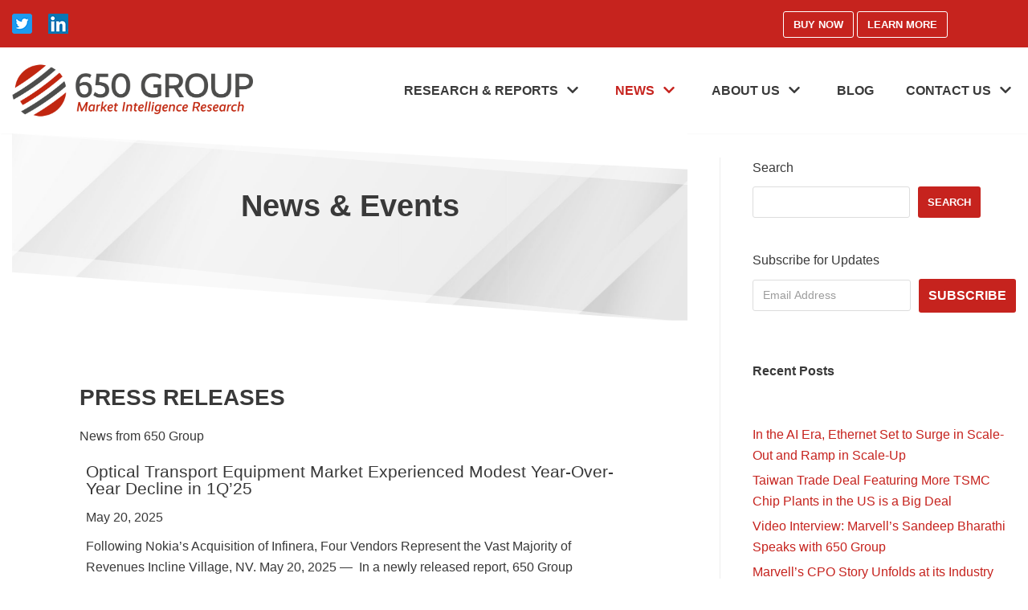

--- FILE ---
content_type: text/html; charset=UTF-8
request_url: https://650group.com/news/
body_size: 36744
content:
<!DOCTYPE html>
<html dir="ltr" lang="en-US" prefix="og: https://ogp.me/ns#">

<head>
	<meta charset="UTF-8">
	<meta name="viewport" content="width=device-width, initial-scale=1, minimum-scale=1">
	<link rel="profile" href="http://gmpg.org/xfn/11">
		<title>News &amp; Resources - 650 Group</title>

		<!-- All in One SEO Pro 4.9.3 - aioseo.com -->
	<meta name="description" content="News &amp; Events PRESS RELEASES News from 650 Group Optical Transport Equipment Market Experienced Modest Year-Over-Year Decline in 1Q’25 May 20, 2025Following Nokia’s Acquisition of Infinera, Four Vendors Represent the Vast Majority of Revenues Incline Village, NV. May 20, 2025 — In a newly released report, 650 Group highlights that the 1Q25 Optical Transport Equipment" />
	<meta name="robots" content="max-image-preview:large" />
	<link rel="canonical" href="https://650group.com/news/" />
	<meta name="generator" content="All in One SEO Pro (AIOSEO) 4.9.3" />
		<meta property="og:locale" content="en_US" />
		<meta property="og:site_name" content="650 Group - Publisher of Technology Reports" />
		<meta property="og:type" content="article" />
		<meta property="og:title" content="News &amp; Resources - 650 Group" />
		<meta property="og:description" content="News &amp; Events PRESS RELEASES News from 650 Group Optical Transport Equipment Market Experienced Modest Year-Over-Year Decline in 1Q’25 May 20, 2025Following Nokia’s Acquisition of Infinera, Four Vendors Represent the Vast Majority of Revenues Incline Village, NV. May 20, 2025 — In a newly released report, 650 Group highlights that the 1Q25 Optical Transport Equipment" />
		<meta property="og:url" content="https://650group.com/news/" />
		<meta property="og:image" content="https://650group.com/wp-content/uploads/2022/07/650Group_NewLogo.png" />
		<meta property="og:image:secure_url" content="https://650group.com/wp-content/uploads/2022/07/650Group_NewLogo.png" />
		<meta property="og:image:width" content="900" />
		<meta property="og:image:height" content="213" />
		<meta property="article:published_time" content="2021-08-27T13:04:54+00:00" />
		<meta property="article:modified_time" content="2022-08-09T17:19:14+00:00" />
		<meta name="twitter:card" content="summary" />
		<meta name="twitter:site" content="@650group" />
		<meta name="twitter:title" content="News &amp; Resources - 650 Group" />
		<meta name="twitter:description" content="News &amp; Events PRESS RELEASES News from 650 Group Optical Transport Equipment Market Experienced Modest Year-Over-Year Decline in 1Q’25 May 20, 2025Following Nokia’s Acquisition of Infinera, Four Vendors Represent the Vast Majority of Revenues Incline Village, NV. May 20, 2025 — In a newly released report, 650 Group highlights that the 1Q25 Optical Transport Equipment" />
		<meta name="twitter:creator" content="@650group" />
		<meta name="twitter:image" content="https://650group.com/wp-content/uploads/2022/07/650Group_NewLogo.png" />
		<script type="application/ld+json" class="aioseo-schema">
			{"@context":"https:\/\/schema.org","@graph":[{"@type":"BreadcrumbList","@id":"https:\/\/650group.com\/news\/#breadcrumblist","itemListElement":[{"@type":"ListItem","@id":"https:\/\/650group.com#listItem","position":1,"name":"Home","item":"https:\/\/650group.com","nextItem":{"@type":"ListItem","@id":"https:\/\/650group.com\/news\/#listItem","name":"News &#038; Resources"}},{"@type":"ListItem","@id":"https:\/\/650group.com\/news\/#listItem","position":2,"name":"News &#038; Resources","previousItem":{"@type":"ListItem","@id":"https:\/\/650group.com#listItem","name":"Home"}}]},{"@type":"Organization","@id":"https:\/\/650group.com\/#organization","name":"650 Group","description":"Publisher of Technology Reports","url":"https:\/\/650group.com\/","email":"info@650group.com","telephone":"+16506007104","logo":{"@type":"ImageObject","url":"https:\/\/650group.com\/wp-content\/uploads\/2021\/03\/cropped-650logo-1.png","@id":"https:\/\/650group.com\/news\/#organizationLogo","width":508,"height":100},"image":{"@id":"https:\/\/650group.com\/news\/#organizationLogo"},"sameAs":["https:\/\/twitter.com\/650group","https:\/\/www.linkedin.com\/company\/650-group-llc\/"],"address":{"@id":"https:\/\/650group.com\/#postaladdress","@type":"PostalAddress","streetAddress":"885 Tahoe Blvd, Suite A1","postalCode":"89451","addressLocality":"Incline Village","addressRegion":"NV"}},{"@type":"WebPage","@id":"https:\/\/650group.com\/news\/#webpage","url":"https:\/\/650group.com\/news\/","name":"News & Resources - 650 Group","description":"News & Events PRESS RELEASES News from 650 Group Optical Transport Equipment Market Experienced Modest Year-Over-Year Decline in 1Q\u201925 May 20, 2025Following Nokia\u2019s Acquisition of Infinera, Four Vendors Represent the Vast Majority of Revenues Incline Village, NV. May 20, 2025 \u2014 In a newly released report, 650 Group highlights that the 1Q25 Optical Transport Equipment","inLanguage":"en-US","isPartOf":{"@id":"https:\/\/650group.com\/#website"},"breadcrumb":{"@id":"https:\/\/650group.com\/news\/#breadcrumblist"},"datePublished":"2021-08-27T13:04:54+00:00","dateModified":"2022-08-09T17:19:14+00:00"},{"@type":"WebSite","@id":"https:\/\/650group.com\/#website","url":"https:\/\/650group.com\/","name":"650 Group","description":"Publisher of Technology Reports","inLanguage":"en-US","publisher":{"@id":"https:\/\/650group.com\/#organization"}}]}
		</script>
		<!-- All in One SEO Pro -->

<script id="cookieyes" type="text/javascript" src="https://cdn-cookieyes.com/client_data/7b453700c791dc761480504e/script.js"></script><link rel="alternate" type="application/rss+xml" title="650 Group &raquo; Feed" href="https://650group.com/feed/" />
<link rel="alternate" type="application/rss+xml" title="650 Group &raquo; Comments Feed" href="https://650group.com/comments/feed/" />
<link rel="alternate" title="oEmbed (JSON)" type="application/json+oembed" href="https://650group.com/wp-json/oembed/1.0/embed?url=https%3A%2F%2F650group.com%2Fnews%2F" />
<link rel="alternate" title="oEmbed (XML)" type="text/xml+oembed" href="https://650group.com/wp-json/oembed/1.0/embed?url=https%3A%2F%2F650group.com%2Fnews%2F&#038;format=xml" />
<style id='wp-img-auto-sizes-contain-inline-css' type='text/css'>
img:is([sizes=auto i],[sizes^="auto," i]){contain-intrinsic-size:3000px 1500px}
/*# sourceURL=wp-img-auto-sizes-contain-inline-css */
</style>
<style id='wp-emoji-styles-inline-css' type='text/css'>

	img.wp-smiley, img.emoji {
		display: inline !important;
		border: none !important;
		box-shadow: none !important;
		height: 1em !important;
		width: 1em !important;
		margin: 0 0.07em !important;
		vertical-align: -0.1em !important;
		background: none !important;
		padding: 0 !important;
	}
/*# sourceURL=wp-emoji-styles-inline-css */
</style>
<style id='wp-block-library-inline-css' type='text/css'>
:root{--wp-block-synced-color:#7a00df;--wp-block-synced-color--rgb:122,0,223;--wp-bound-block-color:var(--wp-block-synced-color);--wp-editor-canvas-background:#ddd;--wp-admin-theme-color:#007cba;--wp-admin-theme-color--rgb:0,124,186;--wp-admin-theme-color-darker-10:#006ba1;--wp-admin-theme-color-darker-10--rgb:0,107,160.5;--wp-admin-theme-color-darker-20:#005a87;--wp-admin-theme-color-darker-20--rgb:0,90,135;--wp-admin-border-width-focus:2px}@media (min-resolution:192dpi){:root{--wp-admin-border-width-focus:1.5px}}.wp-element-button{cursor:pointer}:root .has-very-light-gray-background-color{background-color:#eee}:root .has-very-dark-gray-background-color{background-color:#313131}:root .has-very-light-gray-color{color:#eee}:root .has-very-dark-gray-color{color:#313131}:root .has-vivid-green-cyan-to-vivid-cyan-blue-gradient-background{background:linear-gradient(135deg,#00d084,#0693e3)}:root .has-purple-crush-gradient-background{background:linear-gradient(135deg,#34e2e4,#4721fb 50%,#ab1dfe)}:root .has-hazy-dawn-gradient-background{background:linear-gradient(135deg,#faaca8,#dad0ec)}:root .has-subdued-olive-gradient-background{background:linear-gradient(135deg,#fafae1,#67a671)}:root .has-atomic-cream-gradient-background{background:linear-gradient(135deg,#fdd79a,#004a59)}:root .has-nightshade-gradient-background{background:linear-gradient(135deg,#330968,#31cdcf)}:root .has-midnight-gradient-background{background:linear-gradient(135deg,#020381,#2874fc)}:root{--wp--preset--font-size--normal:16px;--wp--preset--font-size--huge:42px}.has-regular-font-size{font-size:1em}.has-larger-font-size{font-size:2.625em}.has-normal-font-size{font-size:var(--wp--preset--font-size--normal)}.has-huge-font-size{font-size:var(--wp--preset--font-size--huge)}.has-text-align-center{text-align:center}.has-text-align-left{text-align:left}.has-text-align-right{text-align:right}.has-fit-text{white-space:nowrap!important}#end-resizable-editor-section{display:none}.aligncenter{clear:both}.items-justified-left{justify-content:flex-start}.items-justified-center{justify-content:center}.items-justified-right{justify-content:flex-end}.items-justified-space-between{justify-content:space-between}.screen-reader-text{border:0;clip-path:inset(50%);height:1px;margin:-1px;overflow:hidden;padding:0;position:absolute;width:1px;word-wrap:normal!important}.screen-reader-text:focus{background-color:#ddd;clip-path:none;color:#444;display:block;font-size:1em;height:auto;left:5px;line-height:normal;padding:15px 23px 14px;text-decoration:none;top:5px;width:auto;z-index:100000}html :where(.has-border-color){border-style:solid}html :where([style*=border-top-color]){border-top-style:solid}html :where([style*=border-right-color]){border-right-style:solid}html :where([style*=border-bottom-color]){border-bottom-style:solid}html :where([style*=border-left-color]){border-left-style:solid}html :where([style*=border-width]){border-style:solid}html :where([style*=border-top-width]){border-top-style:solid}html :where([style*=border-right-width]){border-right-style:solid}html :where([style*=border-bottom-width]){border-bottom-style:solid}html :where([style*=border-left-width]){border-left-style:solid}html :where(img[class*=wp-image-]){height:auto;max-width:100%}:where(figure){margin:0 0 1em}html :where(.is-position-sticky){--wp-admin--admin-bar--position-offset:var(--wp-admin--admin-bar--height,0px)}@media screen and (max-width:600px){html :where(.is-position-sticky){--wp-admin--admin-bar--position-offset:0px}}

/*# sourceURL=wp-block-library-inline-css */
</style><style id='wp-block-archives-inline-css' type='text/css'>
.wp-block-archives{box-sizing:border-box}.wp-block-archives-dropdown label{display:block}
/*# sourceURL=https://650group.com/wp-includes/blocks/archives/style.min.css */
</style>
<style id='wp-block-latest-posts-inline-css' type='text/css'>
.wp-block-latest-posts{box-sizing:border-box}.wp-block-latest-posts.alignleft{margin-right:2em}.wp-block-latest-posts.alignright{margin-left:2em}.wp-block-latest-posts.wp-block-latest-posts__list{list-style:none}.wp-block-latest-posts.wp-block-latest-posts__list li{clear:both;overflow-wrap:break-word}.wp-block-latest-posts.is-grid{display:flex;flex-wrap:wrap}.wp-block-latest-posts.is-grid li{margin:0 1.25em 1.25em 0;width:100%}@media (min-width:600px){.wp-block-latest-posts.columns-2 li{width:calc(50% - .625em)}.wp-block-latest-posts.columns-2 li:nth-child(2n){margin-right:0}.wp-block-latest-posts.columns-3 li{width:calc(33.33333% - .83333em)}.wp-block-latest-posts.columns-3 li:nth-child(3n){margin-right:0}.wp-block-latest-posts.columns-4 li{width:calc(25% - .9375em)}.wp-block-latest-posts.columns-4 li:nth-child(4n){margin-right:0}.wp-block-latest-posts.columns-5 li{width:calc(20% - 1em)}.wp-block-latest-posts.columns-5 li:nth-child(5n){margin-right:0}.wp-block-latest-posts.columns-6 li{width:calc(16.66667% - 1.04167em)}.wp-block-latest-posts.columns-6 li:nth-child(6n){margin-right:0}}:root :where(.wp-block-latest-posts.is-grid){padding:0}:root :where(.wp-block-latest-posts.wp-block-latest-posts__list){padding-left:0}.wp-block-latest-posts__post-author,.wp-block-latest-posts__post-date{display:block;font-size:.8125em}.wp-block-latest-posts__post-excerpt,.wp-block-latest-posts__post-full-content{margin-bottom:1em;margin-top:.5em}.wp-block-latest-posts__featured-image a{display:inline-block}.wp-block-latest-posts__featured-image img{height:auto;max-width:100%;width:auto}.wp-block-latest-posts__featured-image.alignleft{float:left;margin-right:1em}.wp-block-latest-posts__featured-image.alignright{float:right;margin-left:1em}.wp-block-latest-posts__featured-image.aligncenter{margin-bottom:1em;text-align:center}
/*# sourceURL=https://650group.com/wp-includes/blocks/latest-posts/style.min.css */
</style>
<style id='wp-block-search-inline-css' type='text/css'>
.wp-block-search__button{margin-left:10px;word-break:normal}.wp-block-search__button.has-icon{line-height:0}.wp-block-search__button svg{height:1.25em;min-height:24px;min-width:24px;width:1.25em;fill:currentColor;vertical-align:text-bottom}:where(.wp-block-search__button){border:1px solid #ccc;padding:6px 10px}.wp-block-search__inside-wrapper{display:flex;flex:auto;flex-wrap:nowrap;max-width:100%}.wp-block-search__label{width:100%}.wp-block-search.wp-block-search__button-only .wp-block-search__button{box-sizing:border-box;display:flex;flex-shrink:0;justify-content:center;margin-left:0;max-width:100%}.wp-block-search.wp-block-search__button-only .wp-block-search__inside-wrapper{min-width:0!important;transition-property:width}.wp-block-search.wp-block-search__button-only .wp-block-search__input{flex-basis:100%;transition-duration:.3s}.wp-block-search.wp-block-search__button-only.wp-block-search__searchfield-hidden,.wp-block-search.wp-block-search__button-only.wp-block-search__searchfield-hidden .wp-block-search__inside-wrapper{overflow:hidden}.wp-block-search.wp-block-search__button-only.wp-block-search__searchfield-hidden .wp-block-search__input{border-left-width:0!important;border-right-width:0!important;flex-basis:0;flex-grow:0;margin:0;min-width:0!important;padding-left:0!important;padding-right:0!important;width:0!important}:where(.wp-block-search__input){appearance:none;border:1px solid #949494;flex-grow:1;font-family:inherit;font-size:inherit;font-style:inherit;font-weight:inherit;letter-spacing:inherit;line-height:inherit;margin-left:0;margin-right:0;min-width:3rem;padding:8px;text-decoration:unset!important;text-transform:inherit}:where(.wp-block-search__button-inside .wp-block-search__inside-wrapper){background-color:#fff;border:1px solid #949494;box-sizing:border-box;padding:4px}:where(.wp-block-search__button-inside .wp-block-search__inside-wrapper) .wp-block-search__input{border:none;border-radius:0;padding:0 4px}:where(.wp-block-search__button-inside .wp-block-search__inside-wrapper) .wp-block-search__input:focus{outline:none}:where(.wp-block-search__button-inside .wp-block-search__inside-wrapper) :where(.wp-block-search__button){padding:4px 8px}.wp-block-search.aligncenter .wp-block-search__inside-wrapper{margin:auto}.wp-block[data-align=right] .wp-block-search.wp-block-search__button-only .wp-block-search__inside-wrapper{float:right}
/*# sourceURL=https://650group.com/wp-includes/blocks/search/style.min.css */
</style>
<style id='wp-block-tag-cloud-inline-css' type='text/css'>
.wp-block-tag-cloud{box-sizing:border-box}.wp-block-tag-cloud.aligncenter{justify-content:center;text-align:center}.wp-block-tag-cloud a{display:inline-block;margin-right:5px}.wp-block-tag-cloud span{display:inline-block;margin-left:5px;text-decoration:none}:root :where(.wp-block-tag-cloud.is-style-outline){display:flex;flex-wrap:wrap;gap:1ch}:root :where(.wp-block-tag-cloud.is-style-outline a){border:1px solid;font-size:unset!important;margin-right:0;padding:1ch 2ch;text-decoration:none!important}
/*# sourceURL=https://650group.com/wp-includes/blocks/tag-cloud/style.min.css */
</style>
<style id='global-styles-inline-css' type='text/css'>
:root{--wp--preset--aspect-ratio--square: 1;--wp--preset--aspect-ratio--4-3: 4/3;--wp--preset--aspect-ratio--3-4: 3/4;--wp--preset--aspect-ratio--3-2: 3/2;--wp--preset--aspect-ratio--2-3: 2/3;--wp--preset--aspect-ratio--16-9: 16/9;--wp--preset--aspect-ratio--9-16: 9/16;--wp--preset--color--black: #000000;--wp--preset--color--cyan-bluish-gray: #abb8c3;--wp--preset--color--white: #ffffff;--wp--preset--color--pale-pink: #f78da7;--wp--preset--color--vivid-red: #cf2e2e;--wp--preset--color--luminous-vivid-orange: #ff6900;--wp--preset--color--luminous-vivid-amber: #fcb900;--wp--preset--color--light-green-cyan: #7bdcb5;--wp--preset--color--vivid-green-cyan: #00d084;--wp--preset--color--pale-cyan-blue: #8ed1fc;--wp--preset--color--vivid-cyan-blue: #0693e3;--wp--preset--color--vivid-purple: #9b51e0;--wp--preset--color--neve-link-color: var(--nv-primary-accent);--wp--preset--color--neve-link-hover-color: var(--nv-secondary-accent);--wp--preset--color--nv-site-bg: var(--nv-site-bg);--wp--preset--color--nv-light-bg: var(--nv-light-bg);--wp--preset--color--nv-dark-bg: var(--nv-dark-bg);--wp--preset--color--neve-text-color: var(--nv-text-color);--wp--preset--color--nv-text-dark-bg: var(--nv-text-dark-bg);--wp--preset--color--nv-c-1: var(--nv-c-1);--wp--preset--color--nv-c-2: var(--nv-c-2);--wp--preset--gradient--vivid-cyan-blue-to-vivid-purple: linear-gradient(135deg,rgb(6,147,227) 0%,rgb(155,81,224) 100%);--wp--preset--gradient--light-green-cyan-to-vivid-green-cyan: linear-gradient(135deg,rgb(122,220,180) 0%,rgb(0,208,130) 100%);--wp--preset--gradient--luminous-vivid-amber-to-luminous-vivid-orange: linear-gradient(135deg,rgb(252,185,0) 0%,rgb(255,105,0) 100%);--wp--preset--gradient--luminous-vivid-orange-to-vivid-red: linear-gradient(135deg,rgb(255,105,0) 0%,rgb(207,46,46) 100%);--wp--preset--gradient--very-light-gray-to-cyan-bluish-gray: linear-gradient(135deg,rgb(238,238,238) 0%,rgb(169,184,195) 100%);--wp--preset--gradient--cool-to-warm-spectrum: linear-gradient(135deg,rgb(74,234,220) 0%,rgb(151,120,209) 20%,rgb(207,42,186) 40%,rgb(238,44,130) 60%,rgb(251,105,98) 80%,rgb(254,248,76) 100%);--wp--preset--gradient--blush-light-purple: linear-gradient(135deg,rgb(255,206,236) 0%,rgb(152,150,240) 100%);--wp--preset--gradient--blush-bordeaux: linear-gradient(135deg,rgb(254,205,165) 0%,rgb(254,45,45) 50%,rgb(107,0,62) 100%);--wp--preset--gradient--luminous-dusk: linear-gradient(135deg,rgb(255,203,112) 0%,rgb(199,81,192) 50%,rgb(65,88,208) 100%);--wp--preset--gradient--pale-ocean: linear-gradient(135deg,rgb(255,245,203) 0%,rgb(182,227,212) 50%,rgb(51,167,181) 100%);--wp--preset--gradient--electric-grass: linear-gradient(135deg,rgb(202,248,128) 0%,rgb(113,206,126) 100%);--wp--preset--gradient--midnight: linear-gradient(135deg,rgb(2,3,129) 0%,rgb(40,116,252) 100%);--wp--preset--font-size--small: 13px;--wp--preset--font-size--medium: 20px;--wp--preset--font-size--large: 36px;--wp--preset--font-size--x-large: 42px;--wp--preset--spacing--20: 0.44rem;--wp--preset--spacing--30: 0.67rem;--wp--preset--spacing--40: 1rem;--wp--preset--spacing--50: 1.5rem;--wp--preset--spacing--60: 2.25rem;--wp--preset--spacing--70: 3.38rem;--wp--preset--spacing--80: 5.06rem;--wp--preset--shadow--natural: 6px 6px 9px rgba(0, 0, 0, 0.2);--wp--preset--shadow--deep: 12px 12px 50px rgba(0, 0, 0, 0.4);--wp--preset--shadow--sharp: 6px 6px 0px rgba(0, 0, 0, 0.2);--wp--preset--shadow--outlined: 6px 6px 0px -3px rgb(255, 255, 255), 6px 6px rgb(0, 0, 0);--wp--preset--shadow--crisp: 6px 6px 0px rgb(0, 0, 0);}:where(.is-layout-flex){gap: 0.5em;}:where(.is-layout-grid){gap: 0.5em;}body .is-layout-flex{display: flex;}.is-layout-flex{flex-wrap: wrap;align-items: center;}.is-layout-flex > :is(*, div){margin: 0;}body .is-layout-grid{display: grid;}.is-layout-grid > :is(*, div){margin: 0;}:where(.wp-block-columns.is-layout-flex){gap: 2em;}:where(.wp-block-columns.is-layout-grid){gap: 2em;}:where(.wp-block-post-template.is-layout-flex){gap: 1.25em;}:where(.wp-block-post-template.is-layout-grid){gap: 1.25em;}.has-black-color{color: var(--wp--preset--color--black) !important;}.has-cyan-bluish-gray-color{color: var(--wp--preset--color--cyan-bluish-gray) !important;}.has-white-color{color: var(--wp--preset--color--white) !important;}.has-pale-pink-color{color: var(--wp--preset--color--pale-pink) !important;}.has-vivid-red-color{color: var(--wp--preset--color--vivid-red) !important;}.has-luminous-vivid-orange-color{color: var(--wp--preset--color--luminous-vivid-orange) !important;}.has-luminous-vivid-amber-color{color: var(--wp--preset--color--luminous-vivid-amber) !important;}.has-light-green-cyan-color{color: var(--wp--preset--color--light-green-cyan) !important;}.has-vivid-green-cyan-color{color: var(--wp--preset--color--vivid-green-cyan) !important;}.has-pale-cyan-blue-color{color: var(--wp--preset--color--pale-cyan-blue) !important;}.has-vivid-cyan-blue-color{color: var(--wp--preset--color--vivid-cyan-blue) !important;}.has-vivid-purple-color{color: var(--wp--preset--color--vivid-purple) !important;}.has-black-background-color{background-color: var(--wp--preset--color--black) !important;}.has-cyan-bluish-gray-background-color{background-color: var(--wp--preset--color--cyan-bluish-gray) !important;}.has-white-background-color{background-color: var(--wp--preset--color--white) !important;}.has-pale-pink-background-color{background-color: var(--wp--preset--color--pale-pink) !important;}.has-vivid-red-background-color{background-color: var(--wp--preset--color--vivid-red) !important;}.has-luminous-vivid-orange-background-color{background-color: var(--wp--preset--color--luminous-vivid-orange) !important;}.has-luminous-vivid-amber-background-color{background-color: var(--wp--preset--color--luminous-vivid-amber) !important;}.has-light-green-cyan-background-color{background-color: var(--wp--preset--color--light-green-cyan) !important;}.has-vivid-green-cyan-background-color{background-color: var(--wp--preset--color--vivid-green-cyan) !important;}.has-pale-cyan-blue-background-color{background-color: var(--wp--preset--color--pale-cyan-blue) !important;}.has-vivid-cyan-blue-background-color{background-color: var(--wp--preset--color--vivid-cyan-blue) !important;}.has-vivid-purple-background-color{background-color: var(--wp--preset--color--vivid-purple) !important;}.has-black-border-color{border-color: var(--wp--preset--color--black) !important;}.has-cyan-bluish-gray-border-color{border-color: var(--wp--preset--color--cyan-bluish-gray) !important;}.has-white-border-color{border-color: var(--wp--preset--color--white) !important;}.has-pale-pink-border-color{border-color: var(--wp--preset--color--pale-pink) !important;}.has-vivid-red-border-color{border-color: var(--wp--preset--color--vivid-red) !important;}.has-luminous-vivid-orange-border-color{border-color: var(--wp--preset--color--luminous-vivid-orange) !important;}.has-luminous-vivid-amber-border-color{border-color: var(--wp--preset--color--luminous-vivid-amber) !important;}.has-light-green-cyan-border-color{border-color: var(--wp--preset--color--light-green-cyan) !important;}.has-vivid-green-cyan-border-color{border-color: var(--wp--preset--color--vivid-green-cyan) !important;}.has-pale-cyan-blue-border-color{border-color: var(--wp--preset--color--pale-cyan-blue) !important;}.has-vivid-cyan-blue-border-color{border-color: var(--wp--preset--color--vivid-cyan-blue) !important;}.has-vivid-purple-border-color{border-color: var(--wp--preset--color--vivid-purple) !important;}.has-vivid-cyan-blue-to-vivid-purple-gradient-background{background: var(--wp--preset--gradient--vivid-cyan-blue-to-vivid-purple) !important;}.has-light-green-cyan-to-vivid-green-cyan-gradient-background{background: var(--wp--preset--gradient--light-green-cyan-to-vivid-green-cyan) !important;}.has-luminous-vivid-amber-to-luminous-vivid-orange-gradient-background{background: var(--wp--preset--gradient--luminous-vivid-amber-to-luminous-vivid-orange) !important;}.has-luminous-vivid-orange-to-vivid-red-gradient-background{background: var(--wp--preset--gradient--luminous-vivid-orange-to-vivid-red) !important;}.has-very-light-gray-to-cyan-bluish-gray-gradient-background{background: var(--wp--preset--gradient--very-light-gray-to-cyan-bluish-gray) !important;}.has-cool-to-warm-spectrum-gradient-background{background: var(--wp--preset--gradient--cool-to-warm-spectrum) !important;}.has-blush-light-purple-gradient-background{background: var(--wp--preset--gradient--blush-light-purple) !important;}.has-blush-bordeaux-gradient-background{background: var(--wp--preset--gradient--blush-bordeaux) !important;}.has-luminous-dusk-gradient-background{background: var(--wp--preset--gradient--luminous-dusk) !important;}.has-pale-ocean-gradient-background{background: var(--wp--preset--gradient--pale-ocean) !important;}.has-electric-grass-gradient-background{background: var(--wp--preset--gradient--electric-grass) !important;}.has-midnight-gradient-background{background: var(--wp--preset--gradient--midnight) !important;}.has-small-font-size{font-size: var(--wp--preset--font-size--small) !important;}.has-medium-font-size{font-size: var(--wp--preset--font-size--medium) !important;}.has-large-font-size{font-size: var(--wp--preset--font-size--large) !important;}.has-x-large-font-size{font-size: var(--wp--preset--font-size--x-large) !important;}
/*# sourceURL=global-styles-inline-css */
</style>

<style id='classic-theme-styles-inline-css' type='text/css'>
/*! This file is auto-generated */
.wp-block-button__link{color:#fff;background-color:#32373c;border-radius:9999px;box-shadow:none;text-decoration:none;padding:calc(.667em + 2px) calc(1.333em + 2px);font-size:1.125em}.wp-block-file__button{background:#32373c;color:#fff;text-decoration:none}
/*# sourceURL=/wp-includes/css/classic-themes.min.css */
</style>
<link rel="stylesheet" href="https://650group.com/wp-content/cache/minify/5388a.css?x60981" media="all" />


<style id='neve-style-inline-css' type='text/css'>
.header-menu-sidebar-inner li.menu-item-nav-search { display: none; }
 .container{ max-width: 748px; } .has-neve-button-color-color{ color: var(--nv-primary-accent)!important; } .has-neve-button-color-background-color{ background-color: var(--nv-primary-accent)!important; } .single-post-container .alignfull > [class*="__inner-container"], .single-post-container .alignwide > [class*="__inner-container"]{ max-width:718px } .button.button-primary, button, input[type=button], .btn, input[type="submit"], /* Buttons in navigation */ ul[id^="nv-primary-navigation"] li.button.button-primary > a, .menu li.button.button-primary > a, .wp-block-button.is-style-primary .wp-block-button__link, .wc-block-grid .wp-block-button .wp-block-button__link, form input[type="submit"], form button[type="submit"], #comments input[type="submit"]{ background-color: var(--nv-primary-accent);color: #ffffff;border-radius:3px;border:none;border-width:1px 1px 1px 1px; } .button.button-primary:hover, ul[id^="nv-primary-navigation"] li.button.button-primary > a:hover, .menu li.button.button-primary > a:hover, .wp-block-button.is-style-primary .wp-block-button__link:hover, .wc-block-grid .wp-block-button .wp-block-button__link:hover, form input[type="submit"]:hover, form button[type="submit"]:hover, #comments input[type="submit"]:hover{ background-color: var(--nv-primary-accent);color: #ffffff; } .button.button-secondary:not(.secondary-default), .wp-block-button.is-style-secondary .wp-block-button__link{ background-color: rgba(0,0,0,0);color: var(--nv-text-color);border-radius:3px;border:1px solid;border-width:1px 1px 1px 1px; } .button.button-secondary.secondary-default{ background-color: rgba(0,0,0,0);color: var(--nv-text-color);border-radius:3px;border:1px solid;border-width:1px 1px 1px 1px; } .button.button-secondary:not(.secondary-default):hover, .wp-block-button.is-style-secondary .wp-block-button__link:hover{ background-color: rgba(0,0,0,0);color: var(--nv-text-color); } .button.button-secondary.secondary-default:hover{ background-color: rgba(0,0,0,0);color: var(--nv-text-color); } form:not([role="search"]):not(.woocommerce-cart-form):not(.woocommerce-ordering):not(.cart) input:read-write:not(#coupon_code), form textarea, form select{ margin-bottom: 10px; } form input:read-write, form textarea, form select, form select option, form.wp-block-search input.wp-block-search__input{ color: var(--nv-text-color); } form label, .wpforms-container .wpforms-field-label{ margin-bottom: 10px; } form.search-form input:read-write{ padding-right:45px !important; } .header-top-inner,.header-top-inner a:not(.button),.header-top-inner .navbar-toggle{ color: var(--nv-text-color); } .header-top-inner .nv-icon svg,.header-top-inner .nv-contact-list svg{ fill: var(--nv-text-color); } .header-top-inner .icon-bar{ background-color: var(--nv-text-color); } .hfg_header .header-top-inner .nav-ul .sub-menu{ background-color: #c6231e; } .hfg_header .header-top-inner{ background-color: #c6231e; } .header-main-inner,.header-main-inner a:not(.button),.header-main-inner .navbar-toggle{ color: var(--nv-text-color); } .header-main-inner .nv-icon svg,.header-main-inner .nv-contact-list svg{ fill: var(--nv-text-color); } .header-main-inner .icon-bar{ background-color: var(--nv-text-color); } .hfg_header .header-main-inner .nav-ul .sub-menu{ background-color: var(--nv-site-bg); } .hfg_header .header-main-inner{ background-color: var(--nv-site-bg); } .header-menu-sidebar .header-menu-sidebar-bg,.header-menu-sidebar .header-menu-sidebar-bg a:not(.button),.header-menu-sidebar .header-menu-sidebar-bg .navbar-toggle{ color: var(--nv-text-color); } .header-menu-sidebar .header-menu-sidebar-bg .nv-icon svg,.header-menu-sidebar .header-menu-sidebar-bg .nv-contact-list svg{ fill: var(--nv-text-color); } .header-menu-sidebar .header-menu-sidebar-bg .icon-bar{ background-color: var(--nv-text-color); } .hfg_header .header-menu-sidebar .header-menu-sidebar-bg .nav-ul .sub-menu{ background-color: var(--nv-site-bg); } .hfg_header .header-menu-sidebar .header-menu-sidebar-bg{ background-color: var(--nv-site-bg); } .header-menu-sidebar{ width: 360px; } .builder-item--logo .site-logo img{ max-width: 120px; } .builder-item--logo .site-logo{ padding:10px 0px 10px 0px; } .builder-item--logo{ margin:0px 0px 0px 0px; } .builder-item--nav-icon .navbar-toggle{ padding:10px 15px 10px 15px; } .builder-item--nav-icon{ margin:0px 0px 0px 0px; } .builder-item--primary-menu .nav-menu-primary > .nav-ul li:not(.woocommerce-mini-cart-item) > a,.builder-item--primary-menu .nav-menu-primary > .nav-ul .has-caret > a,.builder-item--primary-menu .nav-menu-primary > .nav-ul .neve-mm-heading span,.builder-item--primary-menu .nav-menu-primary > .nav-ul .has-caret{ color: var(--nv-text-color); } .builder-item--primary-menu .nav-menu-primary > .nav-ul li:not(.woocommerce-mini-cart-item) > a:after,.builder-item--primary-menu .nav-menu-primary > .nav-ul li > .has-caret > a:after{ background-color: var(--nv-secondary-accent); } .builder-item--primary-menu .nav-menu-primary > .nav-ul li:not(.woocommerce-mini-cart-item):hover > a,.builder-item--primary-menu .nav-menu-primary > .nav-ul li:hover > .has-caret > a,.builder-item--primary-menu .nav-menu-primary > .nav-ul li:hover > .has-caret{ color: var(--nv-secondary-accent); } .builder-item--primary-menu .nav-menu-primary > .nav-ul li:hover > .has-caret svg{ fill: var(--nv-secondary-accent); } .builder-item--primary-menu .nav-menu-primary > .nav-ul li.current-menu-item > a,.builder-item--primary-menu .nav-menu-primary > .nav-ul li.current_page_item > a,.builder-item--primary-menu .nav-menu-primary > .nav-ul li.current_page_item > .has-caret > a{ color: var(--nv-primary-accent); } .builder-item--primary-menu .nav-menu-primary > .nav-ul li.current-menu-item > .has-caret svg{ fill: var(--nv-primary-accent); } .builder-item--primary-menu .nav-ul > li:not(:last-of-type){ margin-right:20px; } .builder-item--primary-menu .style-full-height .nav-ul li:not(.menu-item-nav-search):not(.menu-item-nav-cart):hover > a:after{ width: calc(100% + 20px); } .builder-item--primary-menu .nav-ul li a, .builder-item--primary-menu .neve-mm-heading span{ min-height: 25px; } .builder-item--primary-menu{ font-size: 1em; line-height: 1.6em; letter-spacing: 0px; font-weight: 600; text-transform: none; padding:0px 0px 0px 0px;margin:0px 0px 0px 0px; } .builder-item--primary-menu svg{ width: 1em;height: 1em; } .builder-item--custom_html .nv-html-content{ font-size: 1em; line-height: 1.6em; letter-spacing: 0px; font-weight: 500; text-transform: none; } .builder-item--custom_html .nv-html-content svg{ width: 1em;height: 1em; } .builder-item--custom_html{ padding:0px 0px 0px 0px;margin:0px 0px 0px 0px; } .builder-item--secondary-menu .nav-ul#secondary-menu li > a{ color: var(--nv-text-color); } .builder-item--secondary-menu .nav-ul a:after{ background-color: var(--nv-secondary-accent); } .builder-item--secondary-menu .nav-menu-secondary:not(.style-full-height) .nav-ul#secondary-menu li:hover > a{ color: var(--nv-secondary-accent); } .builder-item--secondary-menu .nav-ul li:not(:last-child){ margin-right:20px; } .builder-item--secondary-menu .style-full-height .nav-ul li:hover > a:after{ width: calc(100% + 20px); } .builder-item--secondary-menu .nav-ul > li > a{ min-height: 25px; } .builder-item--secondary-menu .nav-ul li > a{ font-size: 1em; line-height: 1.6em; letter-spacing: 0px; font-weight: 500; text-transform: none; } .builder-item--secondary-menu .nav-ul li > a svg{ width: 1em;height: 1em; } .builder-item--secondary-menu{ padding:0px 0px 0px 0px;margin:0px 0px 0px 0px; } .footer-top-inner{ background-image: url("https://650group.com/wp-content/uploads/2021/07/gray-slanting-bg.jpg");background-size:cover;background-position:0% 0%;background-color:transparent; } .footer-top-inner,.footer-top-inner a:not(.button),.footer-top-inner .navbar-toggle{ color: var(--nv-site-bg); } .footer-top-inner .nv-icon svg,.footer-top-inner .nv-contact-list svg{ fill: var(--nv-site-bg); } .footer-top-inner .icon-bar{ background-color: var(--nv-site-bg); } .footer-top-inner .nav-ul .sub-menu li,.footer-top-inner .nav-ul .sub-menu{ background-color: #231f20;border-color: #231f20; } .footer-bottom-inner{ background-color: #231f20; } .footer-bottom-inner,.footer-bottom-inner a:not(.button),.footer-bottom-inner .navbar-toggle{ color: var(--nv-site-bg); } .footer-bottom-inner .nv-icon svg,.footer-bottom-inner .nv-contact-list svg{ fill: var(--nv-site-bg); } .footer-bottom-inner .icon-bar{ background-color: var(--nv-site-bg); } .footer-bottom-inner .nav-ul .sub-menu{ background-color: #231f20; } .builder-item--footer-one-widgets{ padding:0px 0px 0px 0px;margin:0px 0px 0px 0px; } .builder-item--footer-two-widgets{ padding:0px 0px 0px 0px;margin:0px 0px 0px 0px; } .builder-item--footer-three-widgets{ padding:0px 0px 0px 0px;margin:0px 0px 0px 0px; } .builder-item--footer-four-widgets{ padding:0px 0px 0px 0px;margin:0px 0px 0px 0px; } .builder-item--footer_copyright{ font-size: 1em; line-height: 1.6em; letter-spacing: 0px; font-weight: 500; text-transform: none; padding:0px 0px 0px 0px;margin:0px 0px 0px 0px; } .builder-item--footer_copyright svg{ width: 1em;height: 1em; } @media(min-width: 576px){ .container{ max-width: 990px; } .single-post-container .alignfull > [class*="__inner-container"], .single-post-container .alignwide > [class*="__inner-container"]{ max-width:960px } .header-menu-sidebar{ width: 360px; } .builder-item--logo .site-logo img{ max-width: 120px; } .builder-item--logo .site-logo{ padding:10px 0px 10px 0px; } .builder-item--logo{ margin:0px 0px 0px 0px; } .builder-item--nav-icon .navbar-toggle{ padding:10px 15px 10px 15px; } .builder-item--nav-icon{ margin:0px 0px 0px 0px; } .builder-item--primary-menu .nav-ul > li:not(:last-of-type){ margin-right:20px; } .builder-item--primary-menu .style-full-height .nav-ul li:not(.menu-item-nav-search):not(.menu-item-nav-cart):hover > a:after{ width: calc(100% + 20px); } .builder-item--primary-menu .nav-ul li a, .builder-item--primary-menu .neve-mm-heading span{ min-height: 25px; } .builder-item--primary-menu{ font-size: 1em; line-height: 1.6em; letter-spacing: 0px; padding:0px 0px 0px 0px;margin:0px 0px 0px 0px; } .builder-item--primary-menu svg{ width: 1em;height: 1em; } .builder-item--custom_html .nv-html-content{ font-size: 1em; line-height: 1.6em; letter-spacing: 0px; } .builder-item--custom_html .nv-html-content svg{ width: 1em;height: 1em; } .builder-item--custom_html{ padding:0px 0px 0px 0px;margin:0px 0px 0px 0px; } .builder-item--secondary-menu .nav-ul li:not(:last-child){ margin-right:20px; } .builder-item--secondary-menu .style-full-height .nav-ul li:hover > a:after{ width: calc(100% + 20px); } .builder-item--secondary-menu .nav-ul > li > a{ min-height: 25px; } .builder-item--secondary-menu .nav-ul li > a{ font-size: 1em; line-height: 1.6em; letter-spacing: 0px; } .builder-item--secondary-menu .nav-ul li > a svg{ width: 1em;height: 1em; } .builder-item--secondary-menu{ padding:0px 0px 0px 0px;margin:0px 0px 0px 0px; } .builder-item--footer-one-widgets{ padding:0px 0px 0px 0px;margin:0px 0px 0px 0px; } .builder-item--footer-two-widgets{ padding:0px 0px 0px 0px;margin:0px 0px 0px 0px; } .builder-item--footer-three-widgets{ padding:0px 0px 0px 0px;margin:0px 0px 0px 0px; } .builder-item--footer-four-widgets{ padding:0px 0px 0px 0px;margin:0px 0px 0px 0px; } .builder-item--footer_copyright{ font-size: 1em; line-height: 1.6em; letter-spacing: 0px; padding:0px 0px 0px 0px;margin:0px 0px 0px 0px; } .builder-item--footer_copyright svg{ width: 1em;height: 1em; } }@media(min-width: 960px){ .container{ max-width: 1600px; } .neve-main > .single-post-container .nv-single-post-wrap.col{ max-width: 70%; } .single-post-container .alignfull > [class*="__inner-container"], .single-post-container .alignwide > [class*="__inner-container"]{ max-width:1090px } .container-fluid.single-post-container .alignfull > [class*="__inner-container"], .container-fluid.single-post-container .alignwide > [class*="__inner-container"]{ max-width:calc(70% + 15px) } .neve-main > .single-post-container .nv-sidebar-wrap{ max-width: 30%; } .header-top-inner{ height:59px; } .header-menu-sidebar{ width: 360px; } .builder-item--logo .site-logo img{ max-width: 300px; } .builder-item--logo .site-logo{ padding:10px 0px 10px 0px; } .builder-item--logo{ margin:0px 0px 0px 0px; } .builder-item--nav-icon .navbar-toggle{ padding:10px 15px 10px 15px; } .builder-item--nav-icon{ margin:0px 0px 0px 0px; } .builder-item--primary-menu .nav-ul > li:not(:last-of-type){ margin-right:32px; } .builder-item--primary-menu .style-full-height .nav-ul li:not(.menu-item-nav-search):not(.menu-item-nav-cart) > a:after{ left:-16px;right:-16px } .builder-item--primary-menu .style-full-height .nav-ul li:not(.menu-item-nav-search):not(.menu-item-nav-cart):hover > a:after{ width: calc(100% + 32px); } .builder-item--primary-menu .nav-ul li a, .builder-item--primary-menu .neve-mm-heading span{ min-height: 29px; } .builder-item--primary-menu{ font-size: 1em; line-height: 1.6em; letter-spacing: 0px; padding:0px 0px 0px 0px;margin:0px 0px 0px 0px; } .builder-item--primary-menu svg{ width: 1em;height: 1em; } .builder-item--custom_html .nv-html-content{ font-size: 1em; line-height: 1.6em; letter-spacing: 0px; } .builder-item--custom_html .nv-html-content svg{ width: 1em;height: 1em; } .builder-item--custom_html{ padding:0px 0px 0px 0px;margin:0px 0px 0px 0px; } .builder-item--secondary-menu .nav-ul li:not(:last-child){ margin-right:20px; } .builder-item--secondary-menu .style-full-height #secondary-menu.nav-ul > li > a:after{ left:-10px;right:-10px } .builder-item--secondary-menu .style-full-height .nav-ul li:hover > a:after{ width: calc(100% + 20px); } .builder-item--secondary-menu .nav-ul > li > a{ min-height: 25px; } .builder-item--secondary-menu .nav-ul li > a{ font-size: 1em; line-height: 1.6em; letter-spacing: 0px; } .builder-item--secondary-menu .nav-ul li > a svg{ width: 1em;height: 1em; } .builder-item--secondary-menu{ padding:0px 0px 0px 0px;margin:0px 0px 0px 0px; } .builder-item--footer-one-widgets{ padding:0px 0px 0px 0px;margin:0px 0px 0px 0px; } .builder-item--footer-two-widgets{ padding:0px 0px 0px 0px;margin:0px 0px 0px 0px; } .builder-item--footer-three-widgets{ padding:0px 0px 0px 0px;margin:0px 0px 0px 0px; } .builder-item--footer-four-widgets{ padding:0px 0px 0px 0px;margin:0px 0px 0px 0px; } .builder-item--footer_copyright{ font-size: 1em; line-height: 1.6em; letter-spacing: 0px; padding:0px 0px 0px 0px;margin:0px 0px 0px 0px; } .builder-item--footer_copyright svg{ width: 1em;height: 1em; } }:root{--nv-primary-accent:#c6231e;--nv-secondary-accent:#f37262;--nv-site-bg:#ffffff;--nv-light-bg:#ededed;--nv-dark-bg:#14171c;--nv-text-color:#393939;--nv-text-dark-bg:#ffffff;--nv-c-1:#77b978;--nv-c-2:#f37262;--nv-fallback-ff:Arial, Helvetica, sans-serif;}
/*# sourceURL=neve-style-inline-css */
</style>
<link rel="stylesheet" href="https://650group.com/wp-content/cache/minify/522a3.css?x60981" media="all" />








<script  src="https://650group.com/wp-content/cache/minify/233ed.js?x60981"></script>





<link rel="https://api.w.org/" href="https://650group.com/wp-json/" /><link rel="alternate" title="JSON" type="application/json" href="https://650group.com/wp-json/wp/v2/pages/4439" /><link rel="EditURI" type="application/rsd+xml" title="RSD" href="https://650group.com/xmlrpc.php?rsd" />
<meta name="generator" content="WordPress 6.9" />
<link rel='shortlink' href='https://650group.com/?p=4439' />
<link rel="icon" href="https://650group.com/wp-content/uploads/2021/03/favicon.png?x60981" sizes="32x32" />
<link rel="icon" href="https://650group.com/wp-content/uploads/2021/03/favicon.png?x60981" sizes="192x192" />
<link rel="apple-touch-icon" href="https://650group.com/wp-content/uploads/2021/03/favicon.png?x60981" />
<meta name="msapplication-TileImage" content="https://650group.com/wp-content/uploads/2021/03/favicon.png" />
<!-- Google tag (gtag.js) -->
<script async src="https://www.googletagmanager.com/gtag/js?id=G-S00EZGE1TX"></script>
<script>
  window.dataLayer = window.dataLayer || [];
  function gtag(){dataLayer.push(arguments);}
  gtag('js', new Date());
  gtag('config', 'G-S00EZGE1TX');
</script>



</head>

<body  class="wp-singular page-template-default page page-id-4439 wp-custom-logo wp-theme-neve wp-child-theme-neve-child nv-sidebar-right nv-without-title menu_sidebar_slide_left" id="neve_body"  >
<div class="wrapper">
		<header class="header" role="banner">
		<a class="neve-skip-link show-on-focus" href="#content" tabindex="0">
			Skip to content		</a>
		<div id="header-grid"  class="hfg_header site-header">
	<div class="header--row header-top hide-on-mobile hide-on-tablet layout-full-contained header--row"
	data-row-id="top" data-show-on="desktop">

	<div
		class="header--row-inner header-top-inner">
		<div class="container">
			<div
				class="row row--wrapper"
				data-section="hfg_header_layout_top" >
				<div class="builder-item hfg-item-first col-6 desktop-left"><div class="item--inner builder-item--secondary-menu has_menu"
		data-section="secondary_menu_primary"
		data-item-id="secondary-menu">
	<div class="nv-top-bar">
	<div role="navigation" class="menu-content style-plain nav-menu-secondary"
		aria-label="Secondary Menu">
		<ul id="secondary-menu" class="nav-ul"><li id="menu-item-3846" class="menu-item menu-item-type-custom menu-item-object-custom menu-item-3846"><a href="https://twitter.com/650Group"><img src="https://650group.com/wp-content/uploads/2021/09/twitter-icon.png?x60981"></a></li>
<li id="menu-item-3847" class="menu-item menu-item-type-custom menu-item-object-custom menu-item-3847"><a href="https://www.linkedin.com/company/650-group-llc/"><img src="https://650group.com/wp-content/uploads/2021/09/linkedin-icon.png?x60981"></a></li>
</ul>	</div>
</div>

	</div>

</div><div class="builder-item hfg-item-last col-3 desktop-left offset-3"><div class="item--inner builder-item--custom_html"
		data-section="custom_html"
		data-item-id="custom_html">
	<div class="nv-html-content"> 	<p><a href="/one-time-reports-shop/" class="button button-primary">Buy Now</a> <a href="/research-reports" class="button button-primary">Learn More</a></p>
</div>
	</div>

</div>							</div>
		</div>
	</div>
</div>


<nav class="header--row header-main hide-on-mobile hide-on-tablet layout-full-contained nv-navbar header--row"
	data-row-id="main" data-show-on="desktop">

	<div
		class="header--row-inner header-main-inner">
		<div class="container">
			<div
				class="row row--wrapper"
				data-section="hfg_header_layout_main" >
				<div class="builder-item hfg-item-first col-3 desktop-left"><div class="item--inner builder-item--logo"
		data-section="title_tagline"
		data-item-id="logo">
	<div class="site-logo">
	<a class="brand" href="https://650group.com/" title="650 Group"
			aria-label="650 Group"><img width="900" height="213" src="https://650group.com/wp-content/uploads/2022/07/650Group_NewLogo.png?x60981" class="attachment-full size-full" alt="650Group Logo" decoding="async" fetchpriority="high" srcset="https://650group.com/wp-content/uploads/2022/07/650Group_NewLogo.png 900w, https://650group.com/wp-content/uploads/2022/07/650Group_NewLogo-300x71.png 300w, https://650group.com/wp-content/uploads/2022/07/650Group_NewLogo-768x182.png 768w" sizes="(max-width: 900px) 100vw, 900px" title="650Group Logo - 650 Group" /></a></div>

	</div>

</div><div class="builder-item has-nav hfg-item-last col-9 desktop-right"><div class="item--inner builder-item--primary-menu has_menu"
		data-section="header_menu_primary"
		data-item-id="primary-menu">
	<div class="nv-nav-wrap">
	<div role="navigation" class="style-plain nav-menu-primary"
			aria-label="Primary Menu">

		<ul id="nv-primary-navigation-main" class="primary-menu-ul nav-ul"><li id="menu-item-3738" class="menu-item menu-item-type-custom menu-item-object-custom menu-item-has-children menu-item-3738"><a href="https://650group.com/research-reports/"><span class="menu-item-title-wrap">RESEARCH &#038; REPORTS</span><div class="caret-wrap 1" tabindex="0"><span class="caret"><svg xmlns="http://www.w3.org/2000/svg" viewBox="0 0 448 512"><path d="M207.029 381.476L12.686 187.132c-9.373-9.373-9.373-24.569 0-33.941l22.667-22.667c9.357-9.357 24.522-9.375 33.901-.04L224 284.505l154.745-154.021c9.379-9.335 24.544-9.317 33.901.04l22.667 22.667c9.373 9.373 9.373 24.569 0 33.941L240.971 381.476c-9.373 9.372-24.569 9.372-33.942 0z"/></svg></span></div></a>
<ul class="sub-menu">
	<li id="menu-item-3743" class="data-center menu-item menu-item-type-custom menu-item-object-custom menu-item-3743"><a href="/research-reports/#data-center-co-location-cloud">Data Center <br>Co-Location <br> Cloud</a></li>
	<li id="menu-item-3751" class="enterprise menu-item menu-item-type-custom menu-item-object-custom menu-item-3751"><a href="/research-reports/#enterprise">Enterprise</a></li>
	<li id="menu-item-3780" class="security-sase menu-item menu-item-type-custom menu-item-object-custom menu-item-3780"><a href="/research-reports/#security">Security and SASE</a></li>
	<li id="menu-item-6103" class="manufacturing menu-item menu-item-type-custom menu-item-object-custom menu-item-6103"><a href="/research-reports/#manufacturing-industrial">Manufacturing Industrial</a></li>
	<li id="menu-item-3784" class="home-residential menu-item menu-item-type-custom menu-item-object-custom menu-item-3784"><a href="/research-reports/#home-residential-consumer">Home <br> Residential <br> Consumer</a></li>
	<li id="menu-item-3796" class="service-provider menu-item menu-item-type-custom menu-item-object-custom menu-item-3796"><a href="/research-reports/#service-provider-outdoor">Service Provider &#038; Outdoor</a></li>
	<li id="menu-item-3808" class="one-time-reports menu-item menu-item-type-custom menu-item-object-custom menu-item-3808"><a href="/online-purchase-reports/one-time-reports-shop/">One-time Reports</a></li>
</ul>
</li>
<li id="menu-item-3739" class="menu-item menu-item-type-custom menu-item-object-custom current-menu-item current-menu-ancestor current-menu-parent menu-item-has-children menu-item-3739"><a href="https://650group.com/news/" aria-current="page"><span class="menu-item-title-wrap">NEWS</span><div class="caret-wrap 9" tabindex="0"><span class="caret"><svg xmlns="http://www.w3.org/2000/svg" viewBox="0 0 448 512"><path d="M207.029 381.476L12.686 187.132c-9.373-9.373-9.373-24.569 0-33.941l22.667-22.667c9.357-9.357 24.522-9.375 33.901-.04L224 284.505l154.745-154.021c9.379-9.335 24.544-9.317 33.901.04l22.667 22.667c9.373 9.373 9.373 24.569 0 33.941L240.971 381.476c-9.373 9.372-24.569 9.372-33.942 0z"/></svg></span></div></a>
<ul class="sub-menu">
	<li id="menu-item-7026" class="menu-item menu-item-type-post_type menu-item-object-page current-menu-item page_item page-item-4439 current_page_item menu-item-7026"><a href="https://650group.com/news/" aria-current="page">Press Releases</a></li>
	<li id="menu-item-7027" class="menu-item menu-item-type-custom menu-item-object-custom current-menu-item menu-item-7027"><a href="/news#twitter" aria-current="page">Feeds</a></li>
</ul>
</li>
<li id="menu-item-3740" class="menu-item menu-item-type-custom menu-item-object-custom menu-item-has-children menu-item-3740"><a href="https://650group.com/about-us/"><span class="menu-item-title-wrap">ABOUT US</span><div class="caret-wrap 12" tabindex="0"><span class="caret"><svg xmlns="http://www.w3.org/2000/svg" viewBox="0 0 448 512"><path d="M207.029 381.476L12.686 187.132c-9.373-9.373-9.373-24.569 0-33.941l22.667-22.667c9.357-9.357 24.522-9.375 33.901-.04L224 284.505l154.745-154.021c9.379-9.335 24.544-9.317 33.901.04l22.667 22.667c9.373 9.373 9.373 24.569 0 33.941L240.971 381.476c-9.373 9.372-24.569 9.372-33.942 0z"/></svg></span></div></a>
<ul class="sub-menu">
	<li id="menu-item-7029" class="menu-item menu-item-type-post_type menu-item-object-page menu-item-7029"><a href="https://650group.com/about-us/">Our Founders</a></li>
	<li id="menu-item-6998" class="menu-item menu-item-type-post_type menu-item-object-page menu-item-6998"><a href="https://650group.com/join-our-team/">Join Our Team</a></li>
</ul>
</li>
<li id="menu-item-3741" class="menu-item menu-item-type-custom menu-item-object-custom menu-item-3741"><a href="https://650group.com/blog/">BLOG</a></li>
<li id="menu-item-3742" class="menu-item menu-item-type-custom menu-item-object-custom menu-item-has-children menu-item-3742"><a href="https://650group.com/contact-us/"><span class="menu-item-title-wrap">CONTACT US</span><div class="caret-wrap 16" tabindex="0"><span class="caret"><svg xmlns="http://www.w3.org/2000/svg" viewBox="0 0 448 512"><path d="M207.029 381.476L12.686 187.132c-9.373-9.373-9.373-24.569 0-33.941l22.667-22.667c9.357-9.357 24.522-9.375 33.901-.04L224 284.505l154.745-154.021c9.379-9.335 24.544-9.317 33.901.04l22.667 22.667c9.373 9.373 9.373 24.569 0 33.941L240.971 381.476c-9.373 9.372-24.569 9.372-33.942 0z"/></svg></span></div></a>
<ul class="sub-menu">
	<li id="menu-item-3812" class="menu-item menu-item-type-custom menu-item-object-custom menu-item-3812"><a href="/contact-us/#send-us-a-message">Send Us a Message</a></li>
	<li id="menu-item-3814" class="menu-item menu-item-type-custom menu-item-object-custom menu-item-3814"><a target="_blank" href="https://650groupresearch.com/login">Login to Research Portal</a></li>
</ul>
</li>
</ul>	</div>
</div>

	</div>

</div>							</div>
		</div>
	</div>
</nav>


<nav class="header--row header-main hide-on-desktop layout-full-contained nv-navbar header--row"
	data-row-id="main" data-show-on="mobile">

	<div
		class="header--row-inner header-main-inner">
		<div class="container">
			<div
				class="row row--wrapper"
				data-section="hfg_header_layout_main" >
				<div class="builder-item hfg-item-first col-8 tablet-left mobile-left"><div class="item--inner builder-item--logo"
		data-section="title_tagline"
		data-item-id="logo">
	<div class="site-logo">
	<a class="brand" href="https://650group.com/" title="650 Group"
			aria-label="650 Group"><img width="900" height="213" src="https://650group.com/wp-content/uploads/2022/07/650Group_NewLogo.png?x60981" class="attachment-full size-full" alt="650Group Logo" decoding="async" srcset="https://650group.com/wp-content/uploads/2022/07/650Group_NewLogo.png 900w, https://650group.com/wp-content/uploads/2022/07/650Group_NewLogo-300x71.png 300w, https://650group.com/wp-content/uploads/2022/07/650Group_NewLogo-768x182.png 768w" sizes="(max-width: 900px) 100vw, 900px" title="650Group Logo - 650 Group" /></a></div>

	</div>

</div><div class="builder-item hfg-item-last col-4 tablet-right mobile-right"><div class="item--inner builder-item--nav-icon"
		data-section="header_menu_icon"
		data-item-id="nav-icon">
	<div class="menu-mobile-toggle item-button navbar-toggle-wrapper">
	<button class="navbar-toggle"
					aria-label="
			Navigation Menu			">
				<div class="bars">
			<span class="icon-bar"></span>
			<span class="icon-bar"></span>
			<span class="icon-bar"></span>
		</div>
		<span class="screen-reader-text">Toggle Navigation</span>
	</button>
</div> <!--.navbar-toggle-wrapper-->


	</div>

</div>							</div>
		</div>
	</div>
</nav>

<div id="header-menu-sidebar" class="header-menu-sidebar menu-sidebar-panel slide_left">
	<div id="header-menu-sidebar-bg" class="header-menu-sidebar-bg">
		<div class="close-sidebar-panel navbar-toggle-wrapper">
			<button class="navbar-toggle active" 					aria-label="
				Navigation Menu				">
				<div class="bars">
					<span class="icon-bar"></span>
					<span class="icon-bar"></span>
					<span class="icon-bar"></span>
				</div>
				<span class="screen-reader-text">
				Toggle Navigation					</span>
			</button>
		</div>
		<div id="header-menu-sidebar-inner" class="header-menu-sidebar-inner ">
			<div class="builder-item has-nav hfg-item-last hfg-item-first col-12 desktop-right tablet-left mobile-left"><div class="item--inner builder-item--primary-menu has_menu"
		data-section="header_menu_primary"
		data-item-id="primary-menu">
	<div class="nv-nav-wrap">
	<div role="navigation" class="style-plain nav-menu-primary"
			aria-label="Primary Menu">

		<ul id="nv-primary-navigation-sidebar" class="primary-menu-ul nav-ul"><li class="menu-item menu-item-type-custom menu-item-object-custom menu-item-has-children menu-item-3738"><a href="https://650group.com/research-reports/"><span class="menu-item-title-wrap">RESEARCH &#038; REPORTS</span><div class="caret-wrap 1" tabindex="0"><span class="caret"><svg xmlns="http://www.w3.org/2000/svg" viewBox="0 0 448 512"><path d="M207.029 381.476L12.686 187.132c-9.373-9.373-9.373-24.569 0-33.941l22.667-22.667c9.357-9.357 24.522-9.375 33.901-.04L224 284.505l154.745-154.021c9.379-9.335 24.544-9.317 33.901.04l22.667 22.667c9.373 9.373 9.373 24.569 0 33.941L240.971 381.476c-9.373 9.372-24.569 9.372-33.942 0z"/></svg></span></div></a>
<ul class="sub-menu">
	<li class="data-center menu-item menu-item-type-custom menu-item-object-custom menu-item-3743"><a href="/research-reports/#data-center-co-location-cloud">Data Center <br>Co-Location <br> Cloud</a></li>
	<li class="enterprise menu-item menu-item-type-custom menu-item-object-custom menu-item-3751"><a href="/research-reports/#enterprise">Enterprise</a></li>
	<li class="security-sase menu-item menu-item-type-custom menu-item-object-custom menu-item-3780"><a href="/research-reports/#security">Security and SASE</a></li>
	<li class="manufacturing menu-item menu-item-type-custom menu-item-object-custom menu-item-6103"><a href="/research-reports/#manufacturing-industrial">Manufacturing Industrial</a></li>
	<li class="home-residential menu-item menu-item-type-custom menu-item-object-custom menu-item-3784"><a href="/research-reports/#home-residential-consumer">Home <br> Residential <br> Consumer</a></li>
	<li class="service-provider menu-item menu-item-type-custom menu-item-object-custom menu-item-3796"><a href="/research-reports/#service-provider-outdoor">Service Provider &#038; Outdoor</a></li>
	<li class="one-time-reports menu-item menu-item-type-custom menu-item-object-custom menu-item-3808"><a href="/online-purchase-reports/one-time-reports-shop/">One-time Reports</a></li>
</ul>
</li>
<li class="menu-item menu-item-type-custom menu-item-object-custom current-menu-item current-menu-ancestor current-menu-parent menu-item-has-children menu-item-3739"><a href="https://650group.com/news/" aria-current="page"><span class="menu-item-title-wrap">NEWS</span><div class="caret-wrap 9" tabindex="0"><span class="caret"><svg xmlns="http://www.w3.org/2000/svg" viewBox="0 0 448 512"><path d="M207.029 381.476L12.686 187.132c-9.373-9.373-9.373-24.569 0-33.941l22.667-22.667c9.357-9.357 24.522-9.375 33.901-.04L224 284.505l154.745-154.021c9.379-9.335 24.544-9.317 33.901.04l22.667 22.667c9.373 9.373 9.373 24.569 0 33.941L240.971 381.476c-9.373 9.372-24.569 9.372-33.942 0z"/></svg></span></div></a>
<ul class="sub-menu">
	<li class="menu-item menu-item-type-post_type menu-item-object-page current-menu-item page_item page-item-4439 current_page_item menu-item-7026"><a href="https://650group.com/news/" aria-current="page">Press Releases</a></li>
	<li class="menu-item menu-item-type-custom menu-item-object-custom current-menu-item menu-item-7027"><a href="/news#twitter" aria-current="page">Feeds</a></li>
</ul>
</li>
<li class="menu-item menu-item-type-custom menu-item-object-custom menu-item-has-children menu-item-3740"><a href="https://650group.com/about-us/"><span class="menu-item-title-wrap">ABOUT US</span><div class="caret-wrap 12" tabindex="0"><span class="caret"><svg xmlns="http://www.w3.org/2000/svg" viewBox="0 0 448 512"><path d="M207.029 381.476L12.686 187.132c-9.373-9.373-9.373-24.569 0-33.941l22.667-22.667c9.357-9.357 24.522-9.375 33.901-.04L224 284.505l154.745-154.021c9.379-9.335 24.544-9.317 33.901.04l22.667 22.667c9.373 9.373 9.373 24.569 0 33.941L240.971 381.476c-9.373 9.372-24.569 9.372-33.942 0z"/></svg></span></div></a>
<ul class="sub-menu">
	<li class="menu-item menu-item-type-post_type menu-item-object-page menu-item-7029"><a href="https://650group.com/about-us/">Our Founders</a></li>
	<li class="menu-item menu-item-type-post_type menu-item-object-page menu-item-6998"><a href="https://650group.com/join-our-team/">Join Our Team</a></li>
</ul>
</li>
<li class="menu-item menu-item-type-custom menu-item-object-custom menu-item-3741"><a href="https://650group.com/blog/">BLOG</a></li>
<li class="menu-item menu-item-type-custom menu-item-object-custom menu-item-has-children menu-item-3742"><a href="https://650group.com/contact-us/"><span class="menu-item-title-wrap">CONTACT US</span><div class="caret-wrap 16" tabindex="0"><span class="caret"><svg xmlns="http://www.w3.org/2000/svg" viewBox="0 0 448 512"><path d="M207.029 381.476L12.686 187.132c-9.373-9.373-9.373-24.569 0-33.941l22.667-22.667c9.357-9.357 24.522-9.375 33.901-.04L224 284.505l154.745-154.021c9.379-9.335 24.544-9.317 33.901.04l22.667 22.667c9.373 9.373 9.373 24.569 0 33.941L240.971 381.476c-9.373 9.372-24.569 9.372-33.942 0z"/></svg></span></div></a>
<ul class="sub-menu">
	<li class="menu-item menu-item-type-custom menu-item-object-custom menu-item-3812"><a href="/contact-us/#send-us-a-message">Send Us a Message</a></li>
	<li class="menu-item menu-item-type-custom menu-item-object-custom menu-item-3814"><a target="_blank" href="https://650groupresearch.com/login">Login to Research Portal</a></li>
</ul>
</li>
</ul>	</div>
</div>

	</div>

</div>		</div>
	</div>
</div>
<div class="header-menu-sidebar-overlay"></div>

</div>
	</header>
		
	<main id="content" class="neve-main" role="main">

<div class=" container single-page-container">
	<div class="row">
				<div class="nv-single-page-wrap col">
			<div class="nv-content-wrap entry-content">
<div class="wp-block-group header-title"><div class="wp-block-group__inner-container is-layout-flow wp-block-group-is-layout-flow">
<h1 class="wp-block-heading">News &amp; Events</h1>
</div></div>



<div class="wp-block-group ticss-4508fe72"><div class="wp-block-group__inner-container is-layout-flow wp-block-group-is-layout-flow">
<div style="height:24px" aria-hidden="true" class="wp-block-spacer"></div>



<h2 class="has-text-align-left wp-block-heading" id="press-releases">PRESS RELEASES</h2>



<p>News from 650 Group</p>


<div class="posts"><article class="post"><div class="post-content"><div class="post-inner"><a href="https://650group.com/press-releases/optical-transport-equipment-market-experienced-modest-year-over-year-decline-in-1q25-according-to-650-group/"><h2>Optical Transport Equipment Market Experienced Modest Year-Over-Year Decline in 1Q&#8217;25</h2><div class="date"><span class="dashicons dashicons-calendar"></span> May 20, 2025</div><p>Following Nokia’s Acquisition of Infinera, Four Vendors Represent the Vast Majority of Revenues Incline Village, NV. May 20, 2025 — &nbsp;In a newly released report, 650 Group highlights that the 1Q25 Optical Transport Equipment market experienced a single-digit decline compared to year-ago revenues. The top five vendors in 1Q&#8217;25 included&hellip;&nbsp;<a href="https://650group.com/news/" class="" rel="bookmark">Read More &raquo;<span class="screen-reader-text">News &#038; Resources</span></a></p></a></div></div><div class="post-footer"></div></article><article class="post"><div class="post-content"><div class="post-inner"><a href="https://650group.com/press-releases/mobile-radio-access-network-market-nearly-flat-year-over-year-in-1q25/"><h2>Mobile Radio Access Network Market Nearly Flat Year-Over-Year in 1Q25</h2><div class="date"><span class="dashicons dashicons-calendar"></span> May 20, 2025</div><p>Significant Growth in North America Offset By Declines In Other Regions Incline Village, NV. May 20, 2025 —  In a newly released report, 650 Group highlights that the Mobile Radio Access Network (RAN) infrastructure market experienced a slight decline in Q1 2025 compared to year-ago revenues, stabilizing after two years&hellip;&nbsp;<a href="https://650group.com/news/" class="" rel="bookmark">Read More &raquo;<span class="screen-reader-text">News &#038; Resources</span></a></p></a></div></div><div class="post-footer"></div></article><article class="post"><div class="post-content"><div class="post-inner"><a href="https://650group.com/press-releases/us-hyperscalers-provide-record-data-center-capex-guidance-in-2025/"><h2>US Hyperscalers Provide Record Data Center CAPEX Guidance in 2025</h2><div class="date"><span class="dashicons dashicons-calendar"></span> February 13, 2025</div><p>2025 Data Center Build-Outs to Set AI/ML Records; Enterprise Market for Data Center Equipment to Show Modest Growth INCLINE VILLAGE, NV. Feb. 13, 2024 —  According to an upcoming report issued by founding analysts of 650 Group, US Hyperscaler Cloud market revenue and CAPEX will surge to record highs in&hellip;&nbsp;<a href="https://650group.com/news/" class="" rel="bookmark">Read More &raquo;<span class="screen-reader-text">News &#038; Resources</span></a></p></a></div></div><div class="post-footer"></div></article><article class="post"><div class="post-content"><div class="post-inner"><a href="https://650group.com/press-releases/650-group-forecasts-automated-frequency-coordination-afc-system-market/"><h2>650 Group Forecasts Automated Frequency Coordination (AFC) System Market</h2><div class="date"><span class="dashicons dashicons-calendar"></span> September 26, 2024</div><p>United States and Canada Markets Expected To Drive Growth, According to 650 Group INCLINE VILLAGE, Nev. – Sep. 26, 2024 – A newly released Market Intelligence Research report by 650 Group, a leading Market Intelligence Research firm for communications, data center, and cloud markets, indicates the Automated Frequency Coordination (AFC)&hellip;&nbsp;<a href="https://650group.com/news/" class="" rel="bookmark">Read More &raquo;<span class="screen-reader-text">News &#038; Resources</span></a></p></a></div></div><div class="post-footer"></div></article><article class="post"><div class="post-content"><div class="post-inner"><a href="https://650group.com/press-releases/low-earth-orbit-satellite-broadband-taking-share-from-fixed-broadband-according-to-650-group/"><h2>Low Earth Orbit Satellite Broadband Taking Share from Fixed Broadband; According to 650 Group</h2><div class="date"><span class="dashicons dashicons-calendar"></span> September 10, 2024</div><p>SpaceX&#8217;s Starlink and Other Future LEO Services Are Emerging Disruptors to Rural Markets Incline Village, NEV.– Sept. 10, 2024 – A newly released report by 650 Group, a leading Market Intelligence Research firm for communications, campus, data center, and cloud markets, provides unique insight into the Broadband Satellite Market. The&hellip;&nbsp;<a href="https://650group.com/news/" class="" rel="bookmark">Read More &raquo;<span class="screen-reader-text">News &#038; Resources</span></a></p></a></div></div><div class="post-footer"></div></article><article class="post"><div class="post-content"><div class="post-inner"><a href="https://650group.com/press-releases/enterprise-wireless-lan-market-poised-to-recover-in-2025/"><h2>Enterprise Wireless LAN Market Poised to Recover in 2025</h2><div class="date"><span class="dashicons dashicons-calendar"></span> September 9, 2024</div><p>First Half 2024 Experienced Inventory Corrections Which Are Abating in Second Half, According to 650 Group Incline Village, NEV. – Sept. 9, 2024 – A newly released report by 650 Group, a leading Market Intelligence Research firm for communications, data center, and cloud markets, indicates that the Enterprise Wireless LAN&hellip;&nbsp;<a href="https://650group.com/news/" class="" rel="bookmark">Read More &raquo;<span class="screen-reader-text">News &#038; Resources</span></a></p></a></div></div><div class="post-footer"></div></article></div><div class="pagination"><span aria-current="page" class="page-numbers current">1</span>
<a class="page-numbers" href="/news/page/2#press-releases">2</a>
<a class="page-numbers" href="/news/page/3#press-releases">3</a>
<span class="page-numbers dots">&hellip;</span>
<a class="page-numbers" href="/news/page/19#press-releases">19</a>
<a class="next page-numbers" href="/news/page/2#press-releases">Next &raquo;</a></div>
</div></div>



<div class="wp-block-group linked-in-follow-banner"><div class="wp-block-group__inner-container is-layout-flow wp-block-group-is-layout-flow">
<h2 class="wp-block-heading">Follow Us On LinkedIn</h2>



<p>Make sure to follow us to get the latest industry insights, best practices, techniques, and latest information our team can offer. Learn from the best on how to stay at the top of your game.</p>



<div class="wp-block-buttons is-layout-flex wp-block-buttons-is-layout-flex">
<div class="wp-block-button is-style-primary"><a class="wp-block-button__link" href="https://www.linkedin.com/company/650-group-llc/">Follow Us</a></div>
</div>
</div></div>



<div class="wp-block-group ticss-4508fe72x"><div class="wp-block-group__inner-container is-layout-flow wp-block-group-is-layout-flow">
<div class="wp-block-group ticss-b78ba8f8xx"><div class="wp-block-group__inner-container is-layout-flow wp-block-group-is-layout-flow">
<div style="height:41px" aria-hidden="true" class="wp-block-spacer"></div>



<h2 class="has-text-align-center wp-block-heading" id="twitter">Follow Us On Twitter</h2>



<!-- Custom Twitter Feeds by Smash Balloon -->
<div id="ctf"  class="ctf ctf-type-usertimeline  ctf-styles ctf-feed-1 ctf-list ctf-regular-style ctf-rebranded-x"  data-ctfshortcode="{&quot;feed&quot;:1}"  data-ctfdisablelinks="false" data-ctflinktextcolor="#" data-ctfmaxmedia="4" data-ctfimagecols="auto" data-header-size="small" data-feedid="1" data-postid="4439"  data-feed="1" data-ctfintents="1" data-ctfneeded="-64">
	
    
<div class="ctf-header ctf-no-bio" style="##" >
    <a href="https://twitter.com/650Group/" target="_blank" rel="nofollow noopener noreferrer" title="@650Group" class="ctf-header-link">
        <div class="ctf-header-text">
            <p class="ctf-header-user">
                <span class="ctf-header-name">650Group</span>
                <span class="ctf-verified"></span>
                <span class="ctf-header-follow">Follow</span>
                <span class="ctf-header-counts">
                    <span class="ctf-header-tweets-count" title="583 Posts">
						<svg width="30" height="30" viewBox="0 0 30 30" fill="none" xmlns="http://www.w3.org/2000/svg"><path d="M21.1161 6.27344H24.2289L17.4284 14.0459L25.4286 24.6225H19.1645L14.2583 18.2079L8.6444 24.6225H5.52976L12.8035 16.309L5.12891 6.27344H11.552L15.9868 12.1367L21.1161 6.27344ZM20.0236 22.7594H21.7484L10.6148 8.03871H8.7639L20.0236 22.7594Z" fill="black"/>
			</svg>583					</span>
                    <span class="ctf-header-followers"  title="347 Followers"><svg class="svg-inline--fa fa-user fa-w-16" aria-hidden="true" aria-label="followers" data-fa-processed="" data-prefix="fa" data-icon="user" role="img" xmlns="http://www.w3.org/2000/svg" viewBox="0 0 512 512"><path fill="currentColor" d="M96 160C96 71.634 167.635 0 256 0s160 71.634 160 160-71.635 160-160 160S96 248.366 96 160zm304 192h-28.556c-71.006 42.713-159.912 42.695-230.888 0H112C50.144 352 0 402.144 0 464v24c0 13.255 10.745 24 24 24h464c13.255 0 24-10.745 24-24v-24c0-61.856-50.144-112-112-112z"></path></svg>347</span>
                </span>
            </p>
                            <p class="ctf-header-bio"  >
                    650 Group is a market intelligence research company with analysts focusing on Cloud, IoT, communications and IT technology industries.                </p>
                    </div>
        <div class="ctf-header-img">
            <div class="ctf-header-img-hover ctf-rebranded ">
                <svg width="30" height="30" viewBox="0 0 30 30" fill="none" xmlns="http://www.w3.org/2000/svg"><path d="M21.1161 6.27344H24.2289L17.4284 14.0459L25.4286 24.6225H19.1645L14.2583 18.2079L8.6444 24.6225H5.52976L12.8035 16.309L5.12891 6.27344H11.552L15.9868 12.1367L21.1161 6.27344ZM20.0236 22.7594H21.7484L10.6148 8.03871H8.7639L20.0236 22.7594Z" fill="black"/>
			</svg>            </div>
            <img decoding="async" src="https://pbs.twimg.com/profile_images/855109563124654080/e7DboYX6_normal.jpg" alt="650Group" width="48" height="48">
        </div>
    </a>
</div>

    <div class="ctf-tweet-items">
    
<div class="ctf-item ctf-author-650group ctf-new ctf-with-logo ctf-retweet" id="ctf_2011832950539563334">

    <div class="ctf-context" >
    <a href="https://twitter.com/intent/user?screen_name=650Group" target="_blank" rel="nofollow noopener noreferrer" class="ctf-retweet-icon"><svg class="svg-inline--fa fa-w-16" viewBox="0 0 24 24" aria-hidden="true" aria-label="retweet" role="img"><path fill="currentColor" d="M23.77 15.67c-.292-.293-.767-.293-1.06 0l-2.22 2.22V7.65c0-2.068-1.683-3.75-3.75-3.75h-5.85c-.414 0-.75.336-.75.75s.336.75.75.75h5.85c1.24 0 2.25 1.01 2.25 2.25v10.24l-2.22-2.22c-.293-.293-.768-.293-1.06 0s-.294.768 0 1.06l3.5 3.5c.145.147.337.22.53.22s.383-.072.53-.22l3.5-3.5c.294-.292.294-.767 0-1.06zm-10.66 3.28H7.26c-1.24 0-2.25-1.01-2.25-2.25V6.46l2.22 2.22c.148.147.34.22.532.22s.384-.073.53-.22c.293-.293.293-.768 0-1.06l-3.5-3.5c-.293-.294-.768-.294-1.06 0l-3.5 3.5c-.294.292-.294.767 0 1.06s.767.293 1.06 0l2.22-2.22V16.7c0 2.068 1.683 3.75 3.75 3.75h5.85c.414 0 .75-.336.75-.75s-.337-.75-.75-.75z"></path></svg><span class="ctf-screenreader">Retweet on Twitter</span></a>
    <a href="https://twitter.com/650group" target="_blank" rel="nofollow noopener noreferrer" class="ctf-retweet-text">650Group Retweeted</a>
</div>

<div class="ctf-author-box">
    <div class="ctf-author-box-link">
                                    <a href="https://twitter.com/alanweckel" class="ctf-author-avatar" target="_blank" rel="nofollow noopener noreferrer" >
                    <img loading="lazy" decoding="async" src="https://650group.com/wp-content/plugins/custom-twitter-feeds-pro/img/placeholder.png?x60981" alt="AlanWeckel avatar" data-avatar="https://pbs.twimg.com/profile_images/1357432338540613633/e9H43zKi_normal.jpg" width="48" height="48">
                </a>
            
                            <a href="https://twitter.com/alanweckel" target="_blank" rel="nofollow noopener noreferrer" class="ctf-author-name" >Alan Weckel</a>
                                    <span class="ctf-verified" ><svg class="svg-inline--fa fa-check-circle fa-w-16" aria-hidden="true" aria-label="verified" data-fa-processed="" data-prefix="fa" data-icon="check-circle" role="img" xmlns="http://www.w3.org/2000/svg" viewBox="0 0 512 512"><path fill="currentColor" d="M504 256c0 136.967-111.033 248-248 248S8 392.967 8 256 119.033 8 256 8s248 111.033 248 248zM227.314 387.314l184-184c6.248-6.248 6.248-16.379 0-22.627l-22.627-22.627c-6.248-6.249-16.379-6.249-22.628 0L216 308.118l-70.059-70.059c-6.248-6.248-16.379-6.248-22.628 0l-22.627 22.627c-6.248 6.248-6.248 16.379 0 22.627l104 104c6.249 6.249 16.379 6.249 22.628.001z"></path></svg></span>
                                <a href="https://twitter.com/alanweckel" class="ctf-author-screenname" target="_blank" rel="nofollow noopener noreferrer" >@AlanWeckel</a>
                    
        		                    <span class="ctf-screename-sep" >&middot;</span>
	                    <div class="ctf-tweet-meta" >
              <a href="https://twitter.com/alanweckel/status/2011795756345106620" class="ctf-tweet-date" target="_blank" rel="nofollow noopener noreferrer" >15 Jan <span class="ctf-screenreader"> 2011795756345106620</span></a>
            </div>
            </div>
            <div class="ctf-corner-logo" >
            <svg width="30" height="30" viewBox="0 0 30 30" fill="none" xmlns="http://www.w3.org/2000/svg"><path d="M21.1161 6.27344H24.2289L17.4284 14.0459L25.4286 24.6225H19.1645L14.2583 18.2079L8.6444 24.6225H5.52976L12.8035 16.309L5.12891 6.27344H11.552L15.9868 12.1367L21.1161 6.27344ZM20.0236 22.7594H21.7484L10.6148 8.03871H8.7639L20.0236 22.7594Z" fill="black"/>
			</svg>        </div>
    </div>

        <div class="ctf-tweet-content">
        				<p class="ctf-tweet-text">To hit $1T in AI CAPEX, we’ll need ~12 advanced fabs dedicated to AI.<br />
<br />
That’s why @TSMC’s accelerated Arizona roadmap matters — we’re entering a “Fab+” era where manufacturing capacity has to scale as fast as @Amazon, @Google, @Meta, @Microsoft demand.<br />
<br />
Why the potential $265B+ </p>
						
        
<div class="ctf-tweet-media"  data-available-images="[{&quot;150&quot;:&quot;https:\/\/pbs.twimg.com\/media\/G-poXtCWUAAXmx0.jpg:thumb&quot;,&quot;680&quot;:&quot;https:\/\/pbs.twimg.com\/media\/G-poXtCWUAAXmx0.jpg:small&quot;,&quot;1024&quot;:&quot;https:\/\/pbs.twimg.com\/media\/G-poXtCWUAAXmx0.jpg:large&quot;}]" >
    
                            <a href="https://pbs.twimg.com/media/G-poXtCWUAAXmx0.jpg" class="ctf-lightbox-link ctf-image" data-title="To hit $1T in AI CAPEX, we’ll need ~12 advanced fabs dedicated to AI.

That’s why @TSMC’s accelerated Arizona roadmap matters — we’re entering a “Fab+” era where manufacturing capacity has to scale as fast as @Amazon, @Google, @Meta, @Microsoft demand.

Why the potential $265B+ " data-user="AlanWeckel" data-name="Alan Weckel" data-id="2011795756345106620" data-url="https://twitter.com/AlanWeckel/status/2011795756345106620" data-avatar="https://pbs.twimg.com/profile_images/1357432338540613633/e9H43zKi_normal.jpg" data-date="15 Jan" data-ctf-lightbox="1" data-video="" data-iframe="" style="background-image:url(https://pbs.twimg.com/media/G-poXtCWUAAXmx0.jpg)"  target="_blank" rel="nofollow noopener noreferrer">
                        <svg aria-label="play button" style="color: rgba(255,255,255,1)" class="svg-inline--fa fa-play fa-w-14 ctf_playbtn" aria-hidden="true" data-fa-processed="" data-prefix="fa" data-icon="play" role="img" xmlns="http://www.w3.org/2000/svg" viewBox="0 0 448 512"><path fill="currentColor" d="M424.4 214.7L72.4 6.6C43.8-10.3 0 6.1 0 47.9V464c0 37.5 40.7 60.1 72.4 41.3l352-208c31.4-18.5 31.5-64.1 0-82.6z"></path></svg>                                <div class="ctf-photo-hover"><svg class="svg-inline--fa fa-arrows-alt fa-w-16" aria-hidden="true" aria-label="expand" data-fa-processed="" data-prefix="fa" data-icon="arrows-alt" role="img" xmlns="http://www.w3.org/2000/svg" viewBox="0 0 512 512"><path fill="currentColor" d="M352.201 425.775l-79.196 79.196c-9.373 9.373-24.568 9.373-33.941 0l-79.196-79.196c-15.119-15.119-4.411-40.971 16.971-40.97h51.162L228 284H127.196v51.162c0 21.382-25.851 32.09-40.971 16.971L7.029 272.937c-9.373-9.373-9.373-24.569 0-33.941L86.225 159.8c15.119-15.119 40.971-4.411 40.971 16.971V228H228V127.196h-51.23c-21.382 0-32.09-25.851-16.971-40.971l79.196-79.196c9.373-9.373 24.568-9.373 33.941 0l79.196 79.196c15.119 15.119 4.411 40.971-16.971 40.971h-51.162V228h100.804v-51.162c0-21.382 25.851-32.09 40.97-16.971l79.196 79.196c9.373 9.373 9.373 24.569 0 33.941L425.773 352.2c-15.119 15.119-40.971 4.411-40.97-16.971V284H284v100.804h51.23c21.382 0 32.09 25.851 16.971 40.971z"></path></svg></div>
                
                                    <img decoding="async" src="https://650group.com/wp-content/plugins/custom-twitter-feeds-pro/img/placeholder.png?x60981" alt="Image for the Tweet beginning: To hit $1T in AI"  data-ctfsizes="150,680,1024,1024" data-full-image="https://pbs.twimg.com/media/G-poXtCWUAAXmx0.jpg">
                
                <span class="ctf-screenreader">Twitter feed image.</span>                        </a>
                        
    </div>

	    
        
    </div>
    
	
    <div class="ctf-tweet-actions" >
            <a href="https://twitter.com/intent/tweet?in_reply_to=2011795756345106620&#038;related=alanweckel" class="ctf-reply" target="_blank" rel="nofollow noopener noreferrer">
            <svg class="svg-inline--fa fa-w-16" viewBox="0 0 24 24" aria-label="reply" role="img" xmlns="http://www.w3.org/2000/svg"><g><path fill="currentColor" d="M14.046 2.242l-4.148-.01h-.002c-4.374 0-7.8 3.427-7.8 7.802 0 4.098 3.186 7.206 7.465 7.37v3.828c0 .108.044.286.12.403.142.225.384.347.632.347.138 0 .277-.038.402-.118.264-.168 6.473-4.14 8.088-5.506 1.902-1.61 3.04-3.97 3.043-6.312v-.017c-.006-4.367-3.43-7.787-7.8-7.788zm3.787 12.972c-1.134.96-4.862 3.405-6.772 4.643V16.67c0-.414-.335-.75-.75-.75h-.396c-3.66 0-6.318-2.476-6.318-5.886 0-3.534 2.768-6.302 6.3-6.302l4.147.01h.002c3.532 0 6.3 2.766 6.302 6.296-.003 1.91-.942 3.844-2.514 5.176z"></path></g></svg>            <span class="ctf-screenreader">Reply on Twitter 2011795756345106620</span>
        </a>

        <a href="https://twitter.com/intent/retweet?tweet_id=2011795756345106620&#038;related=alanweckel" class="ctf-retweet" target="_blank" rel="nofollow noopener noreferrer">
            <svg class="svg-inline--fa fa-w-16" viewBox="0 0 24 24" aria-hidden="true" aria-label="retweet" role="img"><path fill="currentColor" d="M23.77 15.67c-.292-.293-.767-.293-1.06 0l-2.22 2.22V7.65c0-2.068-1.683-3.75-3.75-3.75h-5.85c-.414 0-.75.336-.75.75s.336.75.75.75h5.85c1.24 0 2.25 1.01 2.25 2.25v10.24l-2.22-2.22c-.293-.293-.768-.293-1.06 0s-.294.768 0 1.06l3.5 3.5c.145.147.337.22.53.22s.383-.072.53-.22l3.5-3.5c.294-.292.294-.767 0-1.06zm-10.66 3.28H7.26c-1.24 0-2.25-1.01-2.25-2.25V6.46l2.22 2.22c.148.147.34.22.532.22s.384-.073.53-.22c.293-.293.293-.768 0-1.06l-3.5-3.5c-.293-.294-.768-.294-1.06 0l-3.5 3.5c-.294.292-.294.767 0 1.06s.767.293 1.06 0l2.22-2.22V16.7c0 2.068 1.683 3.75 3.75 3.75h5.85c.414 0 .75-.336.75-.75s-.337-.75-.75-.75z"></path></svg>            <span class="ctf-screenreader">Retweet on Twitter 2011795756345106620</span>
            <span class="ctf-action-count ctf-retweet-count">1</span>
        </a>

        <a href="https://twitter.com/intent/like?tweet_id=2011795756345106620&#038;related=alanweckel" class="ctf-like" target="_blank" rel="nofollow noopener noreferrer">
            <svg class="svg-inline--fa fa-w-16" viewBox="0 0 24 24" aria-hidden="true" aria-label="like" role="img" xmlns="http://www.w3.org/2000/svg"><g><path fill="currentColor" d="M12 21.638h-.014C9.403 21.59 1.95 14.856 1.95 8.478c0-3.064 2.525-5.754 5.403-5.754 2.29 0 3.83 1.58 4.646 2.73.814-1.148 2.354-2.73 4.645-2.73 2.88 0 5.404 2.69 5.404 5.755 0 6.376-7.454 13.11-10.037 13.157H12zM7.354 4.225c-2.08 0-3.903 1.988-3.903 4.255 0 5.74 7.034 11.596 8.55 11.658 1.518-.062 8.55-5.917 8.55-11.658 0-2.267-1.823-4.255-3.903-4.255-2.528 0-3.94 2.936-3.952 2.965-.23.562-1.156.562-1.387 0-.014-.03-1.425-2.965-3.954-2.965z"></path></g></svg>            <span class="ctf-screenreader">Like on Twitter 2011795756345106620</span>
            <span class="ctf-action-count ctf-favorite-count">0</span>
        </a>

                    <a href="https://twitter.com/alanweckel/status/2011795756345106620" class="ctf-twitterlink" target="_blank" rel="nofollow noopener noreferrer" >
                <span >Twitter</span>
                <span class="ctf-screenreader">2011795756345106620</span>
            </a>
            
	</div>

	</div>


<div class="ctf-item ctf-author-650group ctf-new ctf-with-logo" id="ctf_2008983756393328897">

    
<div class="ctf-author-box">
    <div class="ctf-author-box-link">
                                    <a href="https://twitter.com/650group" class="ctf-author-avatar" target="_blank" rel="nofollow noopener noreferrer" >
                    <img loading="lazy" decoding="async" src="https://650group.com/wp-content/plugins/custom-twitter-feeds-pro/img/placeholder.png?x60981" alt="650Group avatar" data-avatar="https://pbs.twimg.com/profile_images/855109563124654080/e7DboYX6_normal.jpg" width="48" height="48">
                </a>
            
                            <a href="https://twitter.com/650group" target="_blank" rel="nofollow noopener noreferrer" class="ctf-author-name" >650Group</a>
                                <a href="https://twitter.com/650group" class="ctf-author-screenname" target="_blank" rel="nofollow noopener noreferrer" >@650Group</a>
                    
        		                    <span class="ctf-screename-sep" >&middot;</span>
	                    <div class="ctf-tweet-meta" >
              <a href="https://twitter.com/650group/status/2008983756393328897" class="ctf-tweet-date" target="_blank" rel="nofollow noopener noreferrer" >7 Jan <span class="ctf-screenreader"> 2008983756393328897</span></a>
            </div>
            </div>
            <div class="ctf-corner-logo" >
            <svg width="30" height="30" viewBox="0 0 30 30" fill="none" xmlns="http://www.w3.org/2000/svg"><path d="M21.1161 6.27344H24.2289L17.4284 14.0459L25.4286 24.6225H19.1645L14.2583 18.2079L8.6444 24.6225H5.52976L12.8035 16.309L5.12891 6.27344H11.552L15.9868 12.1367L21.1161 6.27344ZM20.0236 22.7594H21.7484L10.6148 8.03871H8.7639L20.0236 22.7594Z" fill="black"/>
			</svg>        </div>
    </div>

        <div class="ctf-tweet-content">
        				<p class="ctf-tweet-text">650 Group founder @AlanWeckel  recently had an insightful conversation with Sandeep Bharathi, President of the Data Center Group at @MarvellTech<br />
&#8211; #AI #XPU #Chiplets  &#8211; Give it a view! </p>
						
        
<div class="ctf-tweet-media"  data-available-images="[{&quot;150&quot;:&quot;https:\/\/pbs.twimg.com\/amplify_video_thumb\/2008983682091241472\/img\/hXYY3H2JsZjFHWTO.jpg:thumb&quot;,&quot;680&quot;:&quot;https:\/\/pbs.twimg.com\/amplify_video_thumb\/2008983682091241472\/img\/hXYY3H2JsZjFHWTO.jpg:small&quot;,&quot;720&quot;:&quot;https:\/\/pbs.twimg.com\/amplify_video_thumb\/2008983682091241472\/img\/hXYY3H2JsZjFHWTO.jpg:large&quot;}]" >
    
                            <a href="https://pbs.twimg.com/amplify_video_thumb/2008983682091241472/img/hXYY3H2JsZjFHWTO.jpg" class="ctf-lightbox-link ctf-video ctf-video-type-video" data-title="650 Group founder @AlanWeckel  recently had an insightful conversation with Sandeep Bharathi, President of the Data Center Group at @MarvellTech
- #AI #XPU #Chiplets  - Give it a view! " data-user="650Group" data-name="650Group" data-id="2008983756393328897" data-url="https://twitter.com/650Group/status/2008983756393328897" data-avatar="https://pbs.twimg.com/profile_images/855109563124654080/e7DboYX6_normal.jpg" data-date="7 Jan" data-ctf-lightbox="1" data-video="https://video.twimg.com/amplify_video/2008983682091241472/vid/avc1/720x404/kyO9yc2WjqoH6h3W.mp4?tag=14" data-iframe="" style="background-image:url(https://pbs.twimg.com/amplify_video_thumb/2008983682091241472/img/hXYY3H2JsZjFHWTO.jpg)"  target="_blank" rel="nofollow noopener noreferrer">
                        <svg aria-label="play button" style="color: rgba(255,255,255,1)" class="svg-inline--fa fa-play fa-w-14 ctf_playbtn" aria-hidden="true" data-fa-processed="" data-prefix="fa" data-icon="play" role="img" xmlns="http://www.w3.org/2000/svg" viewBox="0 0 448 512"><path fill="currentColor" d="M424.4 214.7L72.4 6.6C43.8-10.3 0 6.1 0 47.9V464c0 37.5 40.7 60.1 72.4 41.3l352-208c31.4-18.5 31.5-64.1 0-82.6z"></path></svg>                                <div class="ctf-photo-hover"><svg class="svg-inline--fa fa-arrows-alt fa-w-16" aria-hidden="true" aria-label="expand" data-fa-processed="" data-prefix="fa" data-icon="arrows-alt" role="img" xmlns="http://www.w3.org/2000/svg" viewBox="0 0 512 512"><path fill="currentColor" d="M352.201 425.775l-79.196 79.196c-9.373 9.373-24.568 9.373-33.941 0l-79.196-79.196c-15.119-15.119-4.411-40.971 16.971-40.97h51.162L228 284H127.196v51.162c0 21.382-25.851 32.09-40.971 16.971L7.029 272.937c-9.373-9.373-9.373-24.569 0-33.941L86.225 159.8c15.119-15.119 40.971-4.411 40.971 16.971V228H228V127.196h-51.23c-21.382 0-32.09-25.851-16.971-40.971l79.196-79.196c9.373-9.373 24.568-9.373 33.941 0l79.196 79.196c15.119 15.119 4.411 40.971-16.971 40.971h-51.162V228h100.804v-51.162c0-21.382 25.851-32.09 40.97-16.971l79.196 79.196c9.373 9.373 9.373 24.569 0 33.941L425.773 352.2c-15.119 15.119-40.971 4.411-40.97-16.971V284H284v100.804h51.23c21.382 0 32.09 25.851 16.971 40.971z"></path></svg></div>
                
                
                                    <img decoding="async" src="https://650group.com/wp-content/plugins/custom-twitter-feeds-pro/img/placeholder.png?x60981" alt="Image for the Tweet beginning: 650 Group founder @AlanWeckel " />
                
                
                <span class="ctf-screenreader">Twitter feed video.</span>                        </a>
                        
    </div>

	    
        
    </div>
    
	
    <div class="ctf-tweet-actions" >
            <a href="https://twitter.com/intent/tweet?in_reply_to=2008983756393328897&#038;related=650group" class="ctf-reply" target="_blank" rel="nofollow noopener noreferrer">
            <svg class="svg-inline--fa fa-w-16" viewBox="0 0 24 24" aria-label="reply" role="img" xmlns="http://www.w3.org/2000/svg"><g><path fill="currentColor" d="M14.046 2.242l-4.148-.01h-.002c-4.374 0-7.8 3.427-7.8 7.802 0 4.098 3.186 7.206 7.465 7.37v3.828c0 .108.044.286.12.403.142.225.384.347.632.347.138 0 .277-.038.402-.118.264-.168 6.473-4.14 8.088-5.506 1.902-1.61 3.04-3.97 3.043-6.312v-.017c-.006-4.367-3.43-7.787-7.8-7.788zm3.787 12.972c-1.134.96-4.862 3.405-6.772 4.643V16.67c0-.414-.335-.75-.75-.75h-.396c-3.66 0-6.318-2.476-6.318-5.886 0-3.534 2.768-6.302 6.3-6.302l4.147.01h.002c3.532 0 6.3 2.766 6.302 6.296-.003 1.91-.942 3.844-2.514 5.176z"></path></g></svg>            <span class="ctf-screenreader">Reply on Twitter 2008983756393328897</span>
        </a>

        <a href="https://twitter.com/intent/retweet?tweet_id=2008983756393328897&#038;related=650group" class="ctf-retweet" target="_blank" rel="nofollow noopener noreferrer">
            <svg class="svg-inline--fa fa-w-16" viewBox="0 0 24 24" aria-hidden="true" aria-label="retweet" role="img"><path fill="currentColor" d="M23.77 15.67c-.292-.293-.767-.293-1.06 0l-2.22 2.22V7.65c0-2.068-1.683-3.75-3.75-3.75h-5.85c-.414 0-.75.336-.75.75s.336.75.75.75h5.85c1.24 0 2.25 1.01 2.25 2.25v10.24l-2.22-2.22c-.293-.293-.768-.293-1.06 0s-.294.768 0 1.06l3.5 3.5c.145.147.337.22.53.22s.383-.072.53-.22l3.5-3.5c.294-.292.294-.767 0-1.06zm-10.66 3.28H7.26c-1.24 0-2.25-1.01-2.25-2.25V6.46l2.22 2.22c.148.147.34.22.532.22s.384-.073.53-.22c.293-.293.293-.768 0-1.06l-3.5-3.5c-.293-.294-.768-.294-1.06 0l-3.5 3.5c-.294.292-.294.767 0 1.06s.767.293 1.06 0l2.22-2.22V16.7c0 2.068 1.683 3.75 3.75 3.75h5.85c.414 0 .75-.336.75-.75s-.337-.75-.75-.75z"></path></svg>            <span class="ctf-screenreader">Retweet on Twitter 2008983756393328897</span>
            <span class="ctf-action-count ctf-retweet-count">4</span>
        </a>

        <a href="https://twitter.com/intent/like?tweet_id=2008983756393328897&#038;related=650group" class="ctf-like" target="_blank" rel="nofollow noopener noreferrer">
            <svg class="svg-inline--fa fa-w-16" viewBox="0 0 24 24" aria-hidden="true" aria-label="like" role="img" xmlns="http://www.w3.org/2000/svg"><g><path fill="currentColor" d="M12 21.638h-.014C9.403 21.59 1.95 14.856 1.95 8.478c0-3.064 2.525-5.754 5.403-5.754 2.29 0 3.83 1.58 4.646 2.73.814-1.148 2.354-2.73 4.645-2.73 2.88 0 5.404 2.69 5.404 5.755 0 6.376-7.454 13.11-10.037 13.157H12zM7.354 4.225c-2.08 0-3.903 1.988-3.903 4.255 0 5.74 7.034 11.596 8.55 11.658 1.518-.062 8.55-5.917 8.55-11.658 0-2.267-1.823-4.255-3.903-4.255-2.528 0-3.94 2.936-3.952 2.965-.23.562-1.156.562-1.387 0-.014-.03-1.425-2.965-3.954-2.965z"></path></g></svg>            <span class="ctf-screenreader">Like on Twitter 2008983756393328897</span>
            <span class="ctf-action-count ctf-favorite-count">5</span>
        </a>

                    <a href="https://twitter.com/650group/status/2008983756393328897" class="ctf-twitterlink" target="_blank" rel="nofollow noopener noreferrer" >
                <span >Twitter</span>
                <span class="ctf-screenreader">2008983756393328897</span>
            </a>
            
	</div>

	</div>


<div class="ctf-item ctf-author-650group ctf-new ctf-with-logo ctf-retweet" id="ctf_1998649003244687519">

    <div class="ctf-context" >
    <a href="https://twitter.com/intent/user?screen_name=650Group" target="_blank" rel="nofollow noopener noreferrer" class="ctf-retweet-icon"><svg class="svg-inline--fa fa-w-16" viewBox="0 0 24 24" aria-hidden="true" aria-label="retweet" role="img"><path fill="currentColor" d="M23.77 15.67c-.292-.293-.767-.293-1.06 0l-2.22 2.22V7.65c0-2.068-1.683-3.75-3.75-3.75h-5.85c-.414 0-.75.336-.75.75s.336.75.75.75h5.85c1.24 0 2.25 1.01 2.25 2.25v10.24l-2.22-2.22c-.293-.293-.768-.293-1.06 0s-.294.768 0 1.06l3.5 3.5c.145.147.337.22.53.22s.383-.072.53-.22l3.5-3.5c.294-.292.294-.767 0-1.06zm-10.66 3.28H7.26c-1.24 0-2.25-1.01-2.25-2.25V6.46l2.22 2.22c.148.147.34.22.532.22s.384-.073.53-.22c.293-.293.293-.768 0-1.06l-3.5-3.5c-.293-.294-.768-.294-1.06 0l-3.5 3.5c-.294.292-.294.767 0 1.06s.767.293 1.06 0l2.22-2.22V16.7c0 2.068 1.683 3.75 3.75 3.75h5.85c.414 0 .75-.336.75-.75s-.337-.75-.75-.75z"></path></svg><span class="ctf-screenreader">Retweet on Twitter</span></a>
    <a href="https://twitter.com/650group" target="_blank" rel="nofollow noopener noreferrer" class="ctf-retweet-text">650Group Retweeted</a>
</div>

<div class="ctf-author-box">
    <div class="ctf-author-box-link">
                                    <a href="https://twitter.com/aviznews" class="ctf-author-avatar" target="_blank" rel="nofollow noopener noreferrer" >
                    <img loading="lazy" decoding="async" src="https://650group.com/wp-content/plugins/custom-twitter-feeds-pro/img/placeholder.png?x60981" alt="AvizNews avatar" data-avatar="https://pbs.twimg.com/profile_images/1897686945645400064/zb8P309L_normal.png" width="48" height="48">
                </a>
            
                            <a href="https://twitter.com/aviznews" target="_blank" rel="nofollow noopener noreferrer" class="ctf-author-name" >Aviz News</a>
                                <a href="https://twitter.com/aviznews" class="ctf-author-screenname" target="_blank" rel="nofollow noopener noreferrer" >@AvizNews</a>
                    
        		                    <span class="ctf-screename-sep" >&middot;</span>
	                    <div class="ctf-tweet-meta" >
              <a href="https://twitter.com/aviznews/status/1998384405232877608" class="ctf-tweet-date" target="_blank" rel="nofollow noopener noreferrer" >9 Dec <span class="ctf-screenreader"> 1998384405232877608</span></a>
            </div>
            </div>
            <div class="ctf-corner-logo" >
            <svg width="30" height="30" viewBox="0 0 30 30" fill="none" xmlns="http://www.w3.org/2000/svg"><path d="M21.1161 6.27344H24.2289L17.4284 14.0459L25.4286 24.6225H19.1645L14.2583 18.2079L8.6444 24.6225H5.52976L12.8035 16.309L5.12891 6.27344H11.552L15.9868 12.1367L21.1161 6.27344ZM20.0236 22.7594H21.7484L10.6148 8.03871H8.7639L20.0236 22.7594Z" fill="black"/>
			</svg>        </div>
    </div>

        <div class="ctf-tweet-content">
        				<p class="ctf-tweet-text">Aviz Networks launches Aviz Certified Community SONiC- the industry’s most comprehensive, enterprise-grade, open networking distribution.<br />
With multi-vendor ASIC support and rigorous validation, we’re delivering a stronger SONiC built for scale.<br />
Read Now: https://hubs.li/Q03Xrxny0 </p>
						
        
<div class="ctf-tweet-media"  data-available-images="[{&quot;150&quot;:&quot;https:\/\/pbs.twimg.com\/media\/G7uwBrNWMAA9M3y.jpg:thumb&quot;,&quot;680&quot;:&quot;https:\/\/pbs.twimg.com\/media\/G7uwBrNWMAA9M3y.jpg:small&quot;,&quot;1200&quot;:&quot;https:\/\/pbs.twimg.com\/media\/G7uwBrNWMAA9M3y.jpg&quot;,&quot;1920&quot;:&quot;https:\/\/pbs.twimg.com\/media\/G7uwBrNWMAA9M3y.jpg:large&quot;}]" >
    
                            <a href="https://pbs.twimg.com/media/G7uwBrNWMAA9M3y.jpg" class="ctf-lightbox-link ctf-image" data-title="Aviz Networks launches Aviz Certified Community SONiC- the industry’s most comprehensive, enterprise-grade, open networking distribution.
With multi-vendor ASIC support and rigorous validation, we’re delivering a stronger SONiC built for scale.
Read Now: https://t.co/Kyus5OxLkV " data-user="AvizNews" data-name="Aviz News" data-id="1998384405232877608" data-url="https://twitter.com/AvizNews/status/1998384405232877608" data-avatar="https://pbs.twimg.com/profile_images/1897686945645400064/zb8P309L_normal.png" data-date="9 Dec" data-ctf-lightbox="1" data-video="" data-iframe="" style="background-image:url(https://pbs.twimg.com/media/G7uwBrNWMAA9M3y.jpg)"  target="_blank" rel="nofollow noopener noreferrer">
                        <svg aria-label="play button" style="color: rgba(255,255,255,1)" class="svg-inline--fa fa-play fa-w-14 ctf_playbtn" aria-hidden="true" data-fa-processed="" data-prefix="fa" data-icon="play" role="img" xmlns="http://www.w3.org/2000/svg" viewBox="0 0 448 512"><path fill="currentColor" d="M424.4 214.7L72.4 6.6C43.8-10.3 0 6.1 0 47.9V464c0 37.5 40.7 60.1 72.4 41.3l352-208c31.4-18.5 31.5-64.1 0-82.6z"></path></svg>                                <div class="ctf-photo-hover"><svg class="svg-inline--fa fa-arrows-alt fa-w-16" aria-hidden="true" aria-label="expand" data-fa-processed="" data-prefix="fa" data-icon="arrows-alt" role="img" xmlns="http://www.w3.org/2000/svg" viewBox="0 0 512 512"><path fill="currentColor" d="M352.201 425.775l-79.196 79.196c-9.373 9.373-24.568 9.373-33.941 0l-79.196-79.196c-15.119-15.119-4.411-40.971 16.971-40.97h51.162L228 284H127.196v51.162c0 21.382-25.851 32.09-40.971 16.971L7.029 272.937c-9.373-9.373-9.373-24.569 0-33.941L86.225 159.8c15.119-15.119 40.971-4.411 40.971 16.971V228H228V127.196h-51.23c-21.382 0-32.09-25.851-16.971-40.971l79.196-79.196c9.373-9.373 24.568-9.373 33.941 0l79.196 79.196c15.119 15.119 4.411 40.971-16.971 40.971h-51.162V228h100.804v-51.162c0-21.382 25.851-32.09 40.97-16.971l79.196 79.196c9.373 9.373 9.373 24.569 0 33.941L425.773 352.2c-15.119 15.119-40.971 4.411-40.97-16.971V284H284v100.804h51.23c21.382 0 32.09 25.851 16.971 40.971z"></path></svg></div>
                
                                    <img decoding="async" src="https://650group.com/wp-content/plugins/custom-twitter-feeds-pro/img/placeholder.png?x60981" alt="Image for the Tweet beginning: Aviz Networks launches Aviz Certified"  data-ctfsizes="150,680,1200,1920" data-full-image="https://pbs.twimg.com/media/G7uwBrNWMAA9M3y.jpg">
                
                <span class="ctf-screenreader">Twitter feed image.</span>                        </a>
                        
    </div>

	    
        
    </div>
    
	
    <div class="ctf-tweet-actions" >
            <a href="https://twitter.com/intent/tweet?in_reply_to=1998384405232877608&#038;related=aviznews" class="ctf-reply" target="_blank" rel="nofollow noopener noreferrer">
            <svg class="svg-inline--fa fa-w-16" viewBox="0 0 24 24" aria-label="reply" role="img" xmlns="http://www.w3.org/2000/svg"><g><path fill="currentColor" d="M14.046 2.242l-4.148-.01h-.002c-4.374 0-7.8 3.427-7.8 7.802 0 4.098 3.186 7.206 7.465 7.37v3.828c0 .108.044.286.12.403.142.225.384.347.632.347.138 0 .277-.038.402-.118.264-.168 6.473-4.14 8.088-5.506 1.902-1.61 3.04-3.97 3.043-6.312v-.017c-.006-4.367-3.43-7.787-7.8-7.788zm3.787 12.972c-1.134.96-4.862 3.405-6.772 4.643V16.67c0-.414-.335-.75-.75-.75h-.396c-3.66 0-6.318-2.476-6.318-5.886 0-3.534 2.768-6.302 6.3-6.302l4.147.01h.002c3.532 0 6.3 2.766 6.302 6.296-.003 1.91-.942 3.844-2.514 5.176z"></path></g></svg>            <span class="ctf-screenreader">Reply on Twitter 1998384405232877608</span>
        </a>

        <a href="https://twitter.com/intent/retweet?tweet_id=1998384405232877608&#038;related=aviznews" class="ctf-retweet" target="_blank" rel="nofollow noopener noreferrer">
            <svg class="svg-inline--fa fa-w-16" viewBox="0 0 24 24" aria-hidden="true" aria-label="retweet" role="img"><path fill="currentColor" d="M23.77 15.67c-.292-.293-.767-.293-1.06 0l-2.22 2.22V7.65c0-2.068-1.683-3.75-3.75-3.75h-5.85c-.414 0-.75.336-.75.75s.336.75.75.75h5.85c1.24 0 2.25 1.01 2.25 2.25v10.24l-2.22-2.22c-.293-.293-.768-.293-1.06 0s-.294.768 0 1.06l3.5 3.5c.145.147.337.22.53.22s.383-.072.53-.22l3.5-3.5c.294-.292.294-.767 0-1.06zm-10.66 3.28H7.26c-1.24 0-2.25-1.01-2.25-2.25V6.46l2.22 2.22c.148.147.34.22.532.22s.384-.073.53-.22c.293-.293.293-.768 0-1.06l-3.5-3.5c-.293-.294-.768-.294-1.06 0l-3.5 3.5c-.294.292-.294.767 0 1.06s.767.293 1.06 0l2.22-2.22V16.7c0 2.068 1.683 3.75 3.75 3.75h5.85c.414 0 .75-.336.75-.75s-.337-.75-.75-.75z"></path></svg>            <span class="ctf-screenreader">Retweet on Twitter 1998384405232877608</span>
            <span class="ctf-action-count ctf-retweet-count">1</span>
        </a>

        <a href="https://twitter.com/intent/like?tweet_id=1998384405232877608&#038;related=aviznews" class="ctf-like" target="_blank" rel="nofollow noopener noreferrer">
            <svg class="svg-inline--fa fa-w-16" viewBox="0 0 24 24" aria-hidden="true" aria-label="like" role="img" xmlns="http://www.w3.org/2000/svg"><g><path fill="currentColor" d="M12 21.638h-.014C9.403 21.59 1.95 14.856 1.95 8.478c0-3.064 2.525-5.754 5.403-5.754 2.29 0 3.83 1.58 4.646 2.73.814-1.148 2.354-2.73 4.645-2.73 2.88 0 5.404 2.69 5.404 5.755 0 6.376-7.454 13.11-10.037 13.157H12zM7.354 4.225c-2.08 0-3.903 1.988-3.903 4.255 0 5.74 7.034 11.596 8.55 11.658 1.518-.062 8.55-5.917 8.55-11.658 0-2.267-1.823-4.255-3.903-4.255-2.528 0-3.94 2.936-3.952 2.965-.23.562-1.156.562-1.387 0-.014-.03-1.425-2.965-3.954-2.965z"></path></g></svg>            <span class="ctf-screenreader">Like on Twitter 1998384405232877608</span>
            <span class="ctf-action-count ctf-favorite-count">0</span>
        </a>

                    <a href="https://twitter.com/aviznews/status/1998384405232877608" class="ctf-twitterlink" target="_blank" rel="nofollow noopener noreferrer" >
                <span >Twitter</span>
                <span class="ctf-screenreader">1998384405232877608</span>
            </a>
            
	</div>

	</div>


<div class="ctf-item ctf-author-650group ctf-new ctf-with-logo ctf-retweet" id="ctf_1993420155192590602">

    <div class="ctf-context" >
    <a href="https://twitter.com/intent/user?screen_name=650Group" target="_blank" rel="nofollow noopener noreferrer" class="ctf-retweet-icon"><svg class="svg-inline--fa fa-w-16" viewBox="0 0 24 24" aria-hidden="true" aria-label="retweet" role="img"><path fill="currentColor" d="M23.77 15.67c-.292-.293-.767-.293-1.06 0l-2.22 2.22V7.65c0-2.068-1.683-3.75-3.75-3.75h-5.85c-.414 0-.75.336-.75.75s.336.75.75.75h5.85c1.24 0 2.25 1.01 2.25 2.25v10.24l-2.22-2.22c-.293-.293-.768-.293-1.06 0s-.294.768 0 1.06l3.5 3.5c.145.147.337.22.53.22s.383-.072.53-.22l3.5-3.5c.294-.292.294-.767 0-1.06zm-10.66 3.28H7.26c-1.24 0-2.25-1.01-2.25-2.25V6.46l2.22 2.22c.148.147.34.22.532.22s.384-.073.53-.22c.293-.293.293-.768 0-1.06l-3.5-3.5c-.293-.294-.768-.294-1.06 0l-3.5 3.5c-.294.292-.294.767 0 1.06s.767.293 1.06 0l2.22-2.22V16.7c0 2.068 1.683 3.75 3.75 3.75h5.85c.414 0 .75-.336.75-.75s-.337-.75-.75-.75z"></path></svg><span class="ctf-screenreader">Retweet on Twitter</span></a>
    <a href="https://twitter.com/650group" target="_blank" rel="nofollow noopener noreferrer" class="ctf-retweet-text">650Group Retweeted</a>
</div>

<div class="ctf-author-box">
    <div class="ctf-author-box-link">
                                    <a href="https://twitter.com/ciscodc" class="ctf-author-avatar" target="_blank" rel="nofollow noopener noreferrer" >
                    <img loading="lazy" decoding="async" src="https://650group.com/wp-content/plugins/custom-twitter-feeds-pro/img/placeholder.png?x60981" alt="ciscoDC avatar" data-avatar="https://pbs.twimg.com/profile_images/1645898496661426176/9mmJqa5P_normal.jpg" width="48" height="48">
                </a>
            
                            <a href="https://twitter.com/ciscodc" target="_blank" rel="nofollow noopener noreferrer" class="ctf-author-name" >Cisco Data Center and Cloud</a>
                                <a href="https://twitter.com/ciscodc" class="ctf-author-screenname" target="_blank" rel="nofollow noopener noreferrer" >@ciscoDC</a>
                    
        		                    <span class="ctf-screename-sep" >&middot;</span>
	                    <div class="ctf-tweet-meta" >
              <a href="https://twitter.com/ciscodc/status/1993396952596201878" class="ctf-tweet-date" target="_blank" rel="nofollow noopener noreferrer" >25 Nov <span class="ctf-screenreader"> 1993396952596201878</span></a>
            </div>
            </div>
            <div class="ctf-corner-logo" >
            <svg width="30" height="30" viewBox="0 0 30 30" fill="none" xmlns="http://www.w3.org/2000/svg"><path d="M21.1161 6.27344H24.2289L17.4284 14.0459L25.4286 24.6225H19.1645L14.2583 18.2079L8.6444 24.6225H5.52976L12.8035 16.309L5.12891 6.27344H11.552L15.9868 12.1367L21.1161 6.27344ZM20.0236 22.7594H21.7484L10.6148 8.03871H8.7639L20.0236 22.7594Z" fill="black"/>
			</svg>        </div>
    </div>

        <div class="ctf-tweet-content">
        				<p class="ctf-tweet-text">The AI revolution is here—can your network keep up? 🚀<br />
<br />
This new @650Group reveals why Ethernet is powering next-gen AI data centers.<br />
<br />
Get key insights on scalability and performance: https://cs.co/60107oWXi </p>
						
        
<div class="ctf-tweet-media"  data-available-images="[{&quot;150&quot;:&quot;https:\/\/pbs.twimg.com\/media\/G6n39xbWgAAtJEN.jpg:thumb&quot;,&quot;680&quot;:&quot;https:\/\/pbs.twimg.com\/media\/G6n39xbWgAAtJEN.jpg:small&quot;,&quot;1080&quot;:&quot;https:\/\/pbs.twimg.com\/media\/G6n39xbWgAAtJEN.jpg:large&quot;}]" >
    
                            <a href="https://pbs.twimg.com/media/G6n39xbWgAAtJEN.jpg" class="ctf-lightbox-link ctf-image" data-title="The AI revolution is here—can your network keep up? 🚀

This new @650Group reveals why Ethernet is powering next-gen AI data centers.

Get key insights on scalability and performance: https://t.co/xHe4iH2t7p " data-user="ciscoDC" data-name="Cisco Data Center and Cloud" data-id="1993396952596201878" data-url="https://twitter.com/ciscoDC/status/1993396952596201878" data-avatar="https://pbs.twimg.com/profile_images/1645898496661426176/9mmJqa5P_normal.jpg" data-date="25 Nov" data-ctf-lightbox="1" data-video="" data-iframe="" style="background-image:url(https://pbs.twimg.com/media/G6n39xbWgAAtJEN.jpg)"  target="_blank" rel="nofollow noopener noreferrer">
                        <svg aria-label="play button" style="color: rgba(255,255,255,1)" class="svg-inline--fa fa-play fa-w-14 ctf_playbtn" aria-hidden="true" data-fa-processed="" data-prefix="fa" data-icon="play" role="img" xmlns="http://www.w3.org/2000/svg" viewBox="0 0 448 512"><path fill="currentColor" d="M424.4 214.7L72.4 6.6C43.8-10.3 0 6.1 0 47.9V464c0 37.5 40.7 60.1 72.4 41.3l352-208c31.4-18.5 31.5-64.1 0-82.6z"></path></svg>                                <div class="ctf-photo-hover"><svg class="svg-inline--fa fa-arrows-alt fa-w-16" aria-hidden="true" aria-label="expand" data-fa-processed="" data-prefix="fa" data-icon="arrows-alt" role="img" xmlns="http://www.w3.org/2000/svg" viewBox="0 0 512 512"><path fill="currentColor" d="M352.201 425.775l-79.196 79.196c-9.373 9.373-24.568 9.373-33.941 0l-79.196-79.196c-15.119-15.119-4.411-40.971 16.971-40.97h51.162L228 284H127.196v51.162c0 21.382-25.851 32.09-40.971 16.971L7.029 272.937c-9.373-9.373-9.373-24.569 0-33.941L86.225 159.8c15.119-15.119 40.971-4.411 40.971 16.971V228H228V127.196h-51.23c-21.382 0-32.09-25.851-16.971-40.971l79.196-79.196c9.373-9.373 24.568-9.373 33.941 0l79.196 79.196c15.119 15.119 4.411 40.971-16.971 40.971h-51.162V228h100.804v-51.162c0-21.382 25.851-32.09 40.97-16.971l79.196 79.196c9.373 9.373 9.373 24.569 0 33.941L425.773 352.2c-15.119 15.119-40.971 4.411-40.97-16.971V284H284v100.804h51.23c21.382 0 32.09 25.851 16.971 40.971z"></path></svg></div>
                
                                    <img decoding="async" src="https://650group.com/wp-content/plugins/custom-twitter-feeds-pro/img/placeholder.png?x60981" alt="Image for the Tweet beginning: The AI revolution is here—can"  data-ctfsizes="150,680,1080,1080" data-full-image="https://pbs.twimg.com/media/G6n39xbWgAAtJEN.jpg">
                
                <span class="ctf-screenreader">Twitter feed image.</span>                        </a>
                        
    </div>

	    
        
    </div>
    
	
    <div class="ctf-tweet-actions" >
            <a href="https://twitter.com/intent/tweet?in_reply_to=1993396952596201878&#038;related=ciscodc" class="ctf-reply" target="_blank" rel="nofollow noopener noreferrer">
            <svg class="svg-inline--fa fa-w-16" viewBox="0 0 24 24" aria-label="reply" role="img" xmlns="http://www.w3.org/2000/svg"><g><path fill="currentColor" d="M14.046 2.242l-4.148-.01h-.002c-4.374 0-7.8 3.427-7.8 7.802 0 4.098 3.186 7.206 7.465 7.37v3.828c0 .108.044.286.12.403.142.225.384.347.632.347.138 0 .277-.038.402-.118.264-.168 6.473-4.14 8.088-5.506 1.902-1.61 3.04-3.97 3.043-6.312v-.017c-.006-4.367-3.43-7.787-7.8-7.788zm3.787 12.972c-1.134.96-4.862 3.405-6.772 4.643V16.67c0-.414-.335-.75-.75-.75h-.396c-3.66 0-6.318-2.476-6.318-5.886 0-3.534 2.768-6.302 6.3-6.302l4.147.01h.002c3.532 0 6.3 2.766 6.302 6.296-.003 1.91-.942 3.844-2.514 5.176z"></path></g></svg>            <span class="ctf-screenreader">Reply on Twitter 1993396952596201878</span>
        </a>

        <a href="https://twitter.com/intent/retweet?tweet_id=1993396952596201878&#038;related=ciscodc" class="ctf-retweet" target="_blank" rel="nofollow noopener noreferrer">
            <svg class="svg-inline--fa fa-w-16" viewBox="0 0 24 24" aria-hidden="true" aria-label="retweet" role="img"><path fill="currentColor" d="M23.77 15.67c-.292-.293-.767-.293-1.06 0l-2.22 2.22V7.65c0-2.068-1.683-3.75-3.75-3.75h-5.85c-.414 0-.75.336-.75.75s.336.75.75.75h5.85c1.24 0 2.25 1.01 2.25 2.25v10.24l-2.22-2.22c-.293-.293-.768-.293-1.06 0s-.294.768 0 1.06l3.5 3.5c.145.147.337.22.53.22s.383-.072.53-.22l3.5-3.5c.294-.292.294-.767 0-1.06zm-10.66 3.28H7.26c-1.24 0-2.25-1.01-2.25-2.25V6.46l2.22 2.22c.148.147.34.22.532.22s.384-.073.53-.22c.293-.293.293-.768 0-1.06l-3.5-3.5c-.293-.294-.768-.294-1.06 0l-3.5 3.5c-.294.292-.294.767 0 1.06s.767.293 1.06 0l2.22-2.22V16.7c0 2.068 1.683 3.75 3.75 3.75h5.85c.414 0 .75-.336.75-.75s-.337-.75-.75-.75z"></path></svg>            <span class="ctf-screenreader">Retweet on Twitter 1993396952596201878</span>
            <span class="ctf-action-count ctf-retweet-count">3</span>
        </a>

        <a href="https://twitter.com/intent/like?tweet_id=1993396952596201878&#038;related=ciscodc" class="ctf-like" target="_blank" rel="nofollow noopener noreferrer">
            <svg class="svg-inline--fa fa-w-16" viewBox="0 0 24 24" aria-hidden="true" aria-label="like" role="img" xmlns="http://www.w3.org/2000/svg"><g><path fill="currentColor" d="M12 21.638h-.014C9.403 21.59 1.95 14.856 1.95 8.478c0-3.064 2.525-5.754 5.403-5.754 2.29 0 3.83 1.58 4.646 2.73.814-1.148 2.354-2.73 4.645-2.73 2.88 0 5.404 2.69 5.404 5.755 0 6.376-7.454 13.11-10.037 13.157H12zM7.354 4.225c-2.08 0-3.903 1.988-3.903 4.255 0 5.74 7.034 11.596 8.55 11.658 1.518-.062 8.55-5.917 8.55-11.658 0-2.267-1.823-4.255-3.903-4.255-2.528 0-3.94 2.936-3.952 2.965-.23.562-1.156.562-1.387 0-.014-.03-1.425-2.965-3.954-2.965z"></path></g></svg>            <span class="ctf-screenreader">Like on Twitter 1993396952596201878</span>
            <span class="ctf-action-count ctf-favorite-count">2</span>
        </a>

                    <a href="https://twitter.com/ciscodc/status/1993396952596201878" class="ctf-twitterlink" target="_blank" rel="nofollow noopener noreferrer" >
                <span >Twitter</span>
                <span class="ctf-screenreader">1993396952596201878</span>
            </a>
            
	</div>

	</div>

    </div>

        <a href="javascript:void(0);" id="ctf-more" class="ctf-more" ><span>Load More</span></a>

<span class="ctf-resized-image-data" data-feedid="1" data-resized="[{&quot;media_id&quot;:&quot;1993420155192590602&quot;,&quot;twitter_id&quot;:&quot;1993420155192590602&quot;,&quot;sizes&quot;:&quot;[800,400]&quot;},{&quot;media_id&quot;:&quot;1998649003244687519&quot;,&quot;twitter_id&quot;:&quot;1998649003244687519&quot;,&quot;sizes&quot;:&quot;[800,400]&quot;},{&quot;media_id&quot;:&quot;2008983756393328897&quot;,&quot;twitter_id&quot;:&quot;2008983756393328897&quot;,&quot;sizes&quot;:&quot;[800,400]&quot;},{&quot;media_id&quot;:&quot;2011832950539563334&quot;,&quot;twitter_id&quot;:&quot;2011832950539563334&quot;,&quot;sizes&quot;:&quot;[800,400]&quot;}]"></span>
</div>
</div></div>
</div></div>


<h2>Search for an article</h2>
<form role="search" method="get" action="https://650group.com/"><input type="search" name="s" class="csearch" placeholder="Search for..."><label>Category</label><select name='category_name'><option value="">All</option><option value="blog">Blog</option><option value="press-releases">Press Releases</option><option value="uncategorized">Uncategorized</option><option value="in-depth-analysis-of-the-networking-and-communications-industry">White Papers</option></select><label>Tags</label><select name='tag'><option value="">All</option><option value="25g-pon-2">#25G PON</option><option value="50g-pon-2">#50G PON</option><option value="ofc18">#OFC18</option><option value="rsac">#RSAC</option><option value="1-6t">1.6T</option><option value="1-6t-zr">1.6T ZR</option><option value="1-6tbe">1.6TBE</option><option value="11">1&amp;1</option><option value="10-gbps-ethernet">10 Gbps Ethernet</option><option value="100-gbps">100 Gbps</option><option value="112-gbps-serdes">112 Gbps SERDES</option><option value="12-8-tbps">12.8 Tbps</option><option value="14-4-tbps">14.4 Tbps</option><option value="18a">18A</option><option value="2-4-ghz">2.4 GHz</option><option value="200-gbps">200 Gbps</option><option value="2020-results">2020 Results</option><option value="25-gbps">25 Gbps</option><option value="25g-pon">25G PON</option><option value="25gs-pon">25GS-PON</option><option value="28-ghz">28 Ghz</option><option value="2nm">2nm</option><option value="2q22">2Q22</option><option value="3-5-ghz">3.5 GHz</option><option value="3gpp">3GPP</option><option value="40-gbps">40 Gbps</option><option value="400-gbps">400 Gbps</option><option value="400g-lh-zr">400G LH ZR</option><option value="5-ghz">5 Ghz</option><option value="5-5g">5.5G</option><option value="5-925">5.925</option><option value="50-gbps">50 Gbps</option><option value="50-gbps-serdes">50 Gbps SERDES</option><option value="50g-pon">50G PON</option><option value="56-gbps-serdes">56 Gbps SERDES</option><option value="5g">5G</option><option value="5g-americas">5G Americas</option><option value="5g-core">5G Core</option><option value="5g-fixed-wireless-access">5G Fixed Wireless Access</option><option value="5g-monetization">5G Monetization</option><option value="5g-sa">5G SA</option><option value="5g-slicing">5G Slicing</option><option value="5g-taxi">5G Taxi</option><option value="6-ghz">6 GHz</option><option value="60-ghz">60 GHz</option><option value="600-mhz">600 Mhz</option><option value="6g">6G</option><option value="7-125">7.125</option><option value="800-g">800 G</option><option value="800-gbps">800 Gbps</option><option value="800g-zr">800G ZR</option><option value="800gbps">800Gbps</option><option value="800gpbs">800Gpbs</option><option value="802-11ac">802.11ac</option><option value="802-11ad">802.11ad</option><option value="802-11ah">802.11ah</option><option value="802-11ax">802.11ax</option><option value="802-11ay">802.11ay</option><option value="900-mhz">900 MHz</option><option value="a1">A1</option><option value="a3">A3</option><option value="acacia">Acacia</option><option value="acc">acc</option><option value="acc-data-center">acc data center</option><option value="accelerate2022">Accelerate2022</option><option value="accelerate24">Accelerate24</option><option value="accelleran">Accelleran</option><option value="acquisition">acquisition</option><option value="actapio">Actapio</option><option value="actility">Actility</option><option value="active-copper">active copper</option><option value="active-electrical-cable">active electrical cable</option><option value="acx6360">ACX6360</option><option value="adam-selipsky">Adam Selipsky</option><option value="adc">ADC</option><option value="adrf">ADRF</option><option value="advancing-ai-2025-keynote">Advancing AI 2025 Keynote</option><option value="aec">AEC</option><option value="aerial-ran-computer-pro">Aerial RAN Computer-Pro</option><option value="aerohive">Aerohive</option><option value="afa">AFA</option><option value="afc">AFC</option><option value="aff-a800">AFF A800</option><option value="affirmed-networks">Affirmed Networks</option><option value="agentic-ai">agentic AI</option><option value="ai">AI</option><option value="ai-access">AI Access</option><option value="ai-data-center">ai data center</option><option value="ai-for-networking">AI for networking</option><option value="ai-infrastructure">AI Infrastructure</option><option value="ai-networking">AI Networking</option><option value="ai-ops">AI Ops</option><option value="ai-runtime">AI Runtime</option><option value="ai-spm">AI SPM</option><option value="ai-storage">AI storage</option><option value="ai-on-5g">AI-on-5G</option><option value="ai-ran">AI-RAN</option><option value="ai-ml">AI/ML</option><option value="aiops">AIops</option><option value="air-pass">Air Pass</option><option value="airframe">Airframe</option><option value="airspan">Airspan</option><option value="aji-ed">Aji Ed</option><option value="alan-weckel">Alan Weckel</option><option value="alcatel">Alcatel</option><option value="alcatel-lucent">Alcatel Lucent</option><option value="alcatel-lucent-enterprise">Alcatel Lucent Enterprise</option><option value="alibaba">Alibaba</option><option value="all-flash-array">All Flash Array</option><option value="alletra">Alletra</option><option value="alta-labs">Alta Labs</option><option value="altiostar">Altiostar</option><option value="amazon">Amazon</option><option value="amd">AMD</option><option value="amit-wireless">AMIT Wireless</option><option value="amphenol">Amphenol</option><option value="amplifi">Amplifi</option><option value="analytics">Analytics</option><option value="anthos">Anthos</option><option value="antonio-neri">Antonio Neri</option><option value="aoi">AOI</option><option value="ap530">AP530</option><option value="ap550">AP550</option><option value="appdynamics">AppDynamics</option><option value="apple">Apple</option><option value="application-performance-management">Application Performance Management</option><option value="appscope">AppScope</option><option value="appsec">AppSec</option><option value="apstra">Apstra</option><option value="aptilo">Aptilo</option><option value="aquto">Aquto</option><option value="arc-pro">Arc-Pro</option><option value="arista">Arista</option><option value="arm">ARM</option><option value="armis">Armis</option><option value="arrcus">arrcus</option><option value="arris">Arris</option><option value="arris-ruckus-wireless">Arris/Ruckus Wireless</option><option value="artificial-intelligence">Artificial Intelligence</option><option value="aruba">aruba</option><option value="aruba-central">Aruba Central</option><option value="aruba-central-agentic-mesh">Aruba Central agentic mesh</option><option value="ascend-310">Ascend 310</option><option value="asic">Asic</option><option value="asics">Asics</option><option value="askey">Askey</option><option value="asr-9000">ASR 9000</option><option value="asset-tracking">Asset Tracking</option><option value="ast-mobile">AST Mobile</option><option value="ast-spacemobile">AST SpaceMobile</option><option value="asus">ASUS</option><option value="att">AT&amp;T</option><option value="athonet">Athonet</option><option value="atlas-200">Atlas 200</option><option value="atm19">ATM19</option><option value="atmdigital">ATMDigital</option><option value="atmosphere">Atmosphere</option><option value="atmosphere-2024">Atmosphere 2024</option><option value="automation">Automation</option><option value="avaya">Avaya</option><option value="aviz">aviz</option><option value="aws">AWS</option><option value="axis-security">Axis Security</option><option value="azure">Azure</option><option value="backhaul">Backhaul</option><option value="bai-cells">Bai Cells</option><option value="baicells">Baicells</option><option value="baidu">Baidu</option><option value="balong">Balong</option><option value="barefoot-networks">Barefoot Networks</option><option value="basil-alwan">Basil Alwan</option><option value="bead">BEAD</option><option value="bec-technologies">BEC Technologies</option><option value="bell">BELL</option><option value="bgp">BGP</option><option value="big-switch">Big Switch</option><option value="bis">BIS</option><option value="ble">BLE</option><option value="ble-beacon">BLE Beacon</option><option value="ble5">BLE5</option><option value="blinq">BLINQ</option><option value="bluefield">BlueField</option><option value="bluefield-3-dpu">Bluefield-3 DPU</option><option value="bluetooth">Bluetooth</option><option value="boingo">Boingo</option><option value="borje-ekholm">Borje Ekholm</option><option value="british-telecom">British Telecom</option><option value="broadband">Broadband</option><option value="broadband-satellite">Broadband Satellite</option><option value="broadband-satellite-forecast-report">Broadband Satellite forecast report</option><option value="broadcom">Broadcom</option><option value="brocade">Brocade</option><option value="bt">BT</option><option value="bureau-of-industry-and-security">Bureau Of Industry And Security</option><option value="c-band">C-Band</option><option value="cable-modem">Cable Modem</option><option value="cabling">cabling</option><option value="caf2">CAF2</option><option value="cambium">Cambium</option><option value="campus">campus</option><option value="campus-switch">Campus Switch</option><option value="campus-switching">Campus Switching</option><option value="canonic">Canonic</option><option value="capex">Capex</option><option value="capital-light">Capital Light</option><option value="carrier">Carrier</option><option value="carriers">carriers</option><option value="casb">CASB</option><option value="cat-6500">Cat 6500</option><option value="catalyst-9000">Catalyst 9000</option><option value="cato-networks">Cato Networks</option><option value="cavium">Cavium</option><option value="cbanalystday">cbanalystday</option><option value="cbrs">CBRS</option><option value="cdn">CDN</option><option value="celeno">Celeno</option><option value="celestica">celestica</option><option value="cellular-routers">Cellular Routers</option><option value="celona">Celona</option><option value="centralized-unit">Centralized Unit</option><option value="centurytel">Centurytel</option><option value="ceos">CEOS</option><option value="ces">CES</option><option value="charter-communications">Charter Communications</option><option value="chatbot">Chatbot</option><option value="chatgpt">chatGPT</option><option value="check-point-software">Check Point Software</option><option value="chef">Chef</option><option value="china">China</option><option value="china-mobile">China Mobile</option><option value="china-telecom">China Telecom</option><option value="china-unicom">China Unicom</option><option value="chiplet">chiplet</option><option value="chiplets">chiplets</option><option value="chips">chips</option><option value="chris-depuy">Chris DePuy</option><option value="chris-macfarland">Chris MacFarland</option><option value="chungwa-telecom">Chungwa Telecom</option><option value="ciena">Ciena</option><option value="cisco">Cisco</option><option value="cisco-ice">Cisco ICE</option><option value="cisco-live">Cisco Live</option><option value="cisco-partner-conference">Cisco Partner Conference</option><option value="cisco-pxp">Cisco PXP</option><option value="claus-hetting">Claus Hetting</option><option value="clearpass">Clearpass</option><option value="clos">clos</option><option value="cloud">Cloud</option><option value="cloud-ran">Cloud RAN</option><option value="cloud-report">Cloud Report</option><option value="cloud-volumes">Cloud Volumes</option><option value="cloud-managed">Cloud-managed</option><option value="cnapp">CNAPP</option><option value="co-packaged-optics">Co-packaged Optics</option><option value="cognitive-wi-fi">Cognitive Wi-Fi</option><option value="coherent-pluggable">Coherent Pluggable</option><option value="colocation">Colocation</option><option value="colt">Colt</option><option value="comba">Comba</option><option value="comcast">Comcast</option><option value="comcast-business">Comcast Business</option><option value="common-networks">Common Networks</option><option value="commscope">Commscope</option><option value="composability">Composability</option><option value="compute">compute</option><option value="consolidation">Consolidation</option><option value="consumer-mesh">Consumer Mesh</option><option value="contact-tracing">Contact Tracing</option><option value="contrail">Contrail</option><option value="convergence">Convergence</option><option value="copper">Copper</option><option value="corning">Corning</option><option value="coronavirus">Coronavirus</option><option value="corvid-19">Corvid-19</option><option value="cosp">CoSP</option><option value="coverge">Coverge</option><option value="covid-19">COVID-19</option><option value="cpaas">CPaaS</option><option value="cpe">CPE</option><option value="cpo">cpo</option><option value="cpri">CPRI</option><option value="cradlepoint">Cradlepoint</option><option value="credo">credo</option><option value="cribl">Cribl</option><option value="crosswork">Crosswork</option><option value="crowdstrike">Crowdstrike</option><option value="crowdstrike-falcon">Crowdstrike Falcon</option><option value="cscf">CSCF</option><option value="csp">CSP</option><option value="cspm">CSPM</option><option value="cumulus">Cumulus</option><option value="cups">CUPS</option><option value="cx-6200">CX 6200</option><option value="cybersecurity">Cybersecurity</option><option value="cyberx">CyberX</option><option value="d-link">D-Link</option><option value="d2c">D2C</option><option value="dac">DAC</option><option value="dark-reading">Dark Reading</option><option value="dartmouth">Dartmouth</option><option value="das">DAS</option><option value="data-center">Data Center</option><option value="data-center-switching">Data Center Switching</option><option value="data-engine-for-it-and-security">Data Engine for IT and Security</option><option value="datacenter">datacenter</option><option value="datadog">DataDog</option><option value="david-heard">David Heard</option><option value="david-hughes">David Hughes</option><option value="dci">DCI</option><option value="dco">DCO</option><option value="dd-qsfp">DD QSFP</option><option value="ddr4">DDR4</option><option value="deep-observability">deep observability</option><option value="dell">DELL</option><option value="delta">Delta</option><option value="deutsche-bank">Deutsche Bank</option><option value="deutsche-telekom">Deutsche Telekom</option><option value="devops">DevOps</option><option value="direct-to-cell">Direct-to-Cell</option><option value="dirk-gates">Dirk Gates</option><option value="discover2025">Discover2025</option><option value="dish">DISH</option><option value="distributed-unit">Distributed Unit</option><option value="doca-argus">DOCA Argus</option><option value="docomo">DOCOMO</option><option value="docsis">DOCSIS</option><option value="doj-settlement">DOJ Settlement</option><option value="dpdk">DPDK</option><option value="dpu">DPU</option><option value="dram">DRAM</option><option value="dritan-bitincka">Dritan Bitincka</option><option value="drivenets">drivenets</option><option value="dropbox">Dropbox</option><option value="druid-software">Druid Software</option><option value="dsp">dSP</option><option value="dual-5g-modem">Dual-5G Modem</option><option value="dynamic-application-prioritization">Dynamic Application Prioritization</option><option value="dynatrace">dynatrace</option><option value="eci-telecom">ECI Telecom</option><option value="ecu">ECU</option><option value="edge-networks">edge networks</option><option value="edgeconnect">EdgeConnect</option><option value="edgecore">Edgecore</option><option value="edgeq">EdgeQ</option><option value="edr">EDR</option><option value="eero">Eero</option><option value="elastic">elastic</option><option value="elasticsearch">Elasticsearch</option><option value="elon-musk">Elon Musk</option><option value="emc">EMC</option><option value="enac">ENAC</option><option value="encore">Encore</option><option value="endpoint-security">Endpoint Security</option><option value="energy-efficient">energy efficient</option><option value="enteprise">enteprise</option><option value="enterprise">Enterprise</option><option value="enterprise-agreement">Enterprise Agreement</option><option value="entity-list">Entity List</option><option value="eolo">EOLO</option><option value="epc">EPC</option><option value="epon">EPON</option><option value="eric-xu">Eric Xu</option><option value="ericsson">Ericsson</option><option value="ericsson-router-6000">Ericsson Router 6000</option><option value="esp">ESP</option><option value="etheric">Etheric</option><option value="ethernet">Ethernet</option><option value="ethernet-alliance">Ethernet alliance</option><option value="ethernet-switch">Ethernet Switch</option><option value="ethernet-switching">ethernet switching</option><option value="etsi">ETSI</option><option value="europe">Europe</option><option value="extended-detection-and-response">Extended Detection and Response</option><option value="extreme">Extreme</option><option value="extreme-networks">Extreme Networks</option><option value="extreme-platform-one">Extreme Platform ONE</option><option value="f5">F5</option><option value="f5-5g">F5.5G</option><option value="f5g">F5G</option><option value="fab">fab</option><option value="facebook">Facebook</option><option value="fastweb">Fastweb</option><option value="fboss">FBOSS</option><option value="fcc">FCC</option><option value="federated-wireless">Federated Wireless</option><option value="fibre-channel">Fibre Channel</option><option value="firewall">Firewall</option><option value="fixed-wireless-access">Fixed Wireless Access</option><option value="flash">Flash</option><option value="fms">FMS</option><option value="forbes">Forbes</option><option value="forecast">forecast</option><option value="forescout">Forescout</option><option value="fortiai">FortiAI</option><option value="forticare">FortiCare</option><option value="forticlient">FortiClient</option><option value="fortiedr">FortiEDR</option><option value="fortiendpoint">FortiEndpoint</option><option value="fortiguard">FortiGuard</option><option value="fortimanager">FortiManager</option><option value="fortinet">Fortinet</option><option value="fortios">FortiOS</option><option value="fortios-7-6">FortiOS 7.6</option><option value="fortitrust">FortiTrust</option><option value="fp-4">FP-4</option><option value="fpga">FPGA</option><option value="fronthaul">Fronthaul</option><option value="fujitsu">Fujitsu</option><option value="full-stack-observability">Full Stack Observability</option><option value="fwa">FWA</option><option value="fwaas">FWaaS</option><option value="g2">G2</option><option value="gaa">GAA</option><option value="gainspeed">Gainspeed</option><option value="gcp">GCP</option><option value="gdt">GDT</option><option value="gen-2-leo-satellite">Gen 2 LEO satellite</option><option value="genband">GENBAND</option><option value="generative-ai">Generative AI</option><option value="geofencing">Geofencing</option><option value="geolinks">GeoLinks</option><option value="german-edge-cloud">German Edge Cloud</option><option value="gh200">GH200</option><option value="gigamimo">GigaMIMO</option><option value="gigamon">gigamon</option><option value="golden-screw">golden screw</option><option value="google">Google</option><option value="gozone-wifi">GoZone WiFi</option><option value="gpon">GPON</option><option value="gpu">GPU</option><option value="gpus">GPUs</option><option value="grace">Grace</option><option value="graviton">Graviton</option><option value="green">Green</option><option value="greenlake">Greenlake</option><option value="greenlake-copilot">Greenlake Copilot</option><option value="greenlake-intelligence">Greenlake Intelligence</option><option value="gtc2023">GTC2023</option><option value="h3c">H3C</option><option value="halow">HaLow</option><option value="hardened-switches">Hardened Switches</option><option value="has2018">HAS2018</option><option value="has2019">HAS2019</option><option value="has2020">HAS2020</option><option value="has2022">HAS2022</option><option value="has2023">HAS2023</option><option value="hashicorp">hashicorp</option><option value="hdd">HDD</option><option value="helium">Helium</option><option value="hkbn">HKBN</option><option value="hong-kong-broadband">Hong Kong Broadband</option><option value="hopper">Hopper</option><option value="hotspot-tracking">Hotspot Tracking</option><option value="hpc">HPC</option><option value="hpe">HPE</option><option value="hpe-aruba">HPE Aruba</option><option value="hpe-aruba-networking">HPE Aruba Networking</option><option value="hpe-atmosphere-2024">HPE Atmosphere 2024</option><option value="hpe-closes-juniper-acquisition">HPE Closes Juniper Acquisition</option><option value="hpe-juniper-networking">HPE Juniper Networking</option><option value="huawei">Huawei</option><option value="huawei-analyst-summit-2021">Huawei Analyst Summit 2021</option><option value="huawei-analyst-summit-2022">Huawei Analyst Summit 2022</option><option value="huawei-analyst-summit-2023">Huawei Analyst Summit 2023</option><option value="humain">HUMAIN</option><option value="hwmbbf">HWMBBF</option><option value="hyperconverged">Hyperconverged</option><option value="hyperfabric">hyperfabric</option><option value="hyperscaler">hyperscaler</option><option value="hyperscalers">Hyperscalers</option><option value="hypershield">Hypershield</option><option value="iaas">IaaS</option><option value="ibm">IBM</option><option value="icd">ICD</option><option value="ims">IMS</option><option value="industrial-ethernet">Industrial Ethernet</option><option value="industrial-switching">industrial switching</option><option value="infinera">Infinera</option><option value="infiniband">infiniband</option><option value="infovista">Infovista</option><option value="innoeye">Innoeye</option><option value="innovium">Innovium</option><option value="instant-on">Instant On</option><option value="intel">Intel</option><option value="interconnect">interconnect</option><option value="intersight">Intersight</option><option value="iot">IoT</option><option value="iot-control-center">IoT Control Center</option><option value="iot-gateway">IoT Gateway</option><option value="ip-access">Ip Access</option><option value="ipanema">Ipanema</option><option value="iphone">iPhone</option><option value="iphone-15-pro">iPhone 15 Pro</option><option value="ipv6">IPv6</option><option value="isp">isp</option><option value="isps">ISPs</option><option value="italtel">Italtel</option><option value="itu-t-sg-15">ITU-T SG 15</option><option value="ixia">Ixia</option><option value="jensen-huang">Jensen Huang</option><option value="jma-wireless">JMA Wireless</option><option value="john-chambers">John Chambers</option><option value="john-maddison">John Maddison</option><option value="john-roy">John Roy</option><option value="join-digital">Join Digital</option><option value="juniper">Juniper</option><option value="junos">Junos</option><option value="kandy">Kandy</option><option value="kddi">KDDI</option><option value="keerti-melkote">Keerti Melkote</option><option value="ken-hu">Ken Hu</option><option value="ken-xie">Ken Xie</option><option value="keysight">Keysight</option><option value="koch-brothers">Koch Brothers</option><option value="kt">KT</option><option value="kubernetes">Kubernetes</option><option value="kuiper">KUIPER</option><option value="kungpeng">Kungpeng</option><option value="l-band">L-Band</option><option value="laa">LAA</option><option value="lacework">Lacework</option><option value="lanner">Lanner</option><option value="las-vegas">Las Vegas</option><option value="layer123">Layer123</option><option value="leo">LEO</option><option value="lg-electronics">LG Electronics</option><option value="lg-uplus">LG UPlus</option><option value="ligado-networks">Ligado Networks</option><option value="linux">Linux</option><option value="lisa-su">Lisa Su</option><option value="llm">LLM</option><option value="lmds">LMDS</option><option value="location-based-service">Location Based Service</option><option value="logstream">LogStream</option><option value="logstream-3-2-0">Logstream 3.2.0</option><option value="lora">LoRa</option><option value="lte">LTE</option><option value="lte-u">LTE-U</option><option value="lucent">Lucent</option><option value="m-receiver">M-Receiver</option><option value="mac">MAC</option><option value="machine-learning">Machine Learning</option><option value="macsec">MACSec</option><option value="managed-services">Managed Services</option><option value="mano">MANO</option><option value="manufacturing">Manufacturing</option><option value="marco-rubio">Marco Rubio</option><option value="marvell">Marvell</option><option value="marvis">Marvis</option><option value="masergy">Masergy</option><option value="massive-mimo">Massive MIMO</option><option value="mavenir">Mavenir</option><option value="maxlinear">MaxLinear</option><option value="mbbf24">MBBF24</option><option value="mcp-protocol">MCP Protocol</option><option value="mec">MEC</option><option value="mediatek">Mediatek</option><option value="megafon">Megafon</option><option value="mellanox">Mellanox</option><option value="meraki">Meraki</option><option value="mesh-wifi">Mesh WiFi</option><option value="meta">meta</option><option value="meter">Meter</option><option value="metro-optical">Metro Optical</option><option value="mfa">mfa</option><option value="mi355x">MI355X</option><option value="mi400">MI400</option><option value="michael-p-oreilly">Michael P. O'Reilly</option><option value="microsoft">Microsoft</option><option value="mid-market">Mid-market</option><option value="midband">Midband</option><option value="millimeter-wave">Millimeter-wave</option><option value="mist">Mist</option><option value="mist-systems">Mist Systems</option><option value="mixing-bauds">Mixing Bauds</option><option value="ml">ML</option><option value="mmwave">mmWave</option><option value="mobile">Mobile</option><option value="mobile-edge-computing">Mobile Edge Computing</option><option value="mobile-ran">Mobile RAN</option><option value="mobile-satellite-services-association">Mobile Satellite Services Association</option><option value="modem-e">Modem-E</option><option value="mojo-networks">Mojo Networks</option><option value="morpheus">Morpheus</option><option value="morse-micro">Morse Micro</option><option value="moscone-center">Moscone Center</option><option value="mosolabs">mosoLabs</option><option value="motorola">Motorola</option><option value="motorola-solutions">Motorola Solutions</option><option value="mpls">MPLS</option><option value="mso">MSO</option><option value="msp-naas">MSP NaaS</option><option value="msps">MSPs</option><option value="mssa">MSSA</option><option value="mu-mimo">MU MIMO</option><option value="multefire">Multefire</option><option value="multi-gig">Multi Gig</option><option value="multi-cloud">Multi-Cloud</option><option value="multi-gig-2">multi-gig</option><option value="multicloud">Multicloud</option><option value="multigig">MultiGig</option><option value="multitech">MultiTech</option><option value="mwc">MWC</option><option value="mwc-lv">MWC-LV</option><option value="mwc18">MWC18</option><option value="mwc19">MWC19</option><option value="mwc20">MWC20</option><option value="mwc21">MWC21</option><option value="mwc23">MWC23</option><option value="mwc24">MWC24</option><option value="mwc25">MWC25</option><option value="mwca">MWCa</option><option value="mx">MX</option><option value="naas">NaaS</option><option value="nasdaq">NASDAQ</option><option value="nathan-stooke">Nathan Stooke</option><option value="nbase-t">NBASE T</option><option value="nbn">Nbn</option><option value="ncs-5700">NCS 5700</option><option value="ncs1010">NCS1010</option><option value="ndr">NDR</option><option value="nec">NEC</option><option value="nec-540">NEC 540</option><option value="neoclouds">neoclouds</option><option value="nephos">Nephos</option><option value="netapp">NetApp</option><option value="netconductor">NetConductor</option><option value="netcracker">Netcracker</option><option value="netgear">Netgear</option><option value="netinsight">NetInsight</option><option value="netskope">Netskope</option><option value="network">network</option><option value="network-as-a-service">Network As A Service</option><option value="network-services-orchestrator">Network Services Orchestrator</option><option value="network-slicing">Network Slicing</option><option value="networking">networking</option><option value="neville-ray">Neville Ray</option><option value="new-radio">New Radio</option><option value="new-relic">New Relic</option><option value="newracomm">Newracomm</option><option value="nexus">nexus</option><option value="nfv">NFV</option><option value="ngfw">NGFW</option><option value="ngfwa">ngFWA</option><option value="nics">nics</option><option value="nilesecure">NileSecure</option><option value="node-h">Node-H</option><option value="nokia">Nokia</option><option value="norman-rice">Norman Rice</option><option value="nortel">Nortel</option><option value="npu">NPU</option><option value="ntn">NTN</option><option value="ntt">NTT</option><option value="nuwave">NUWAVE</option><option value="nvidia">Nvidia</option><option value="nvlink">NVLink</option><option value="nvme">NVMe</option><option value="nvmeofc">NVMeoFC</option><option value="nwn-carousel">NWN Carousel</option><option value="observability">Observability</option><option value="observability-lake">Observability Lake</option><option value="occupy-mars">Occupy Mars</option><option value="ocp">OCP</option><option value="ocp2019">Ocp2019</option><option value="ocpsummit">Ocpsummit</option><option value="ofc">OFC</option><option value="ofcom">Ofcom</option><option value="ofdma">OFDMA</option><option value="oif">OIF</option><option value="olt">OLT</option><option value="omnispace">omnispace</option><option value="omnivista">OmniVista</option><option value="omnixtend">OmniXtend</option><option value="on-semiconductor">On Semiconductor</option><option value="onap">ONAP</option><option value="onfconnect">ONFConnect</option><option value="ongo">OnGo</option><option value="ont">ONT</option><option value="ooka">Ooka</option><option value="ooredoo">Ooredoo</option><option value="open-networking">open networking</option><option value="open-ran">Open RAN</option><option value="open-source">open source</option><option value="open19">Open19</option><option value="openai">OpenAI</option><option value="openran">OpenRAN</option><option value="opentelemetry">OpenTelemetry</option><option value="openwifi">OpenWiFi</option><option value="operational-technology">Operational Technology</option><option value="oppo">OPPO</option><option value="opsramp">OpsRamp</option><option value="optical">Optical</option><option value="optical-lan">Optical LAN</option><option value="optical-transport">Optical Transport</option><option value="optics">optics</option><option value="optixtreme-h6">OptiXtreme H6</option><option value="optus">Optus</option><option value="oracle">Oracle</option><option value="oran">ORAN</option><option value="orange">Orange</option><option value="orange-business-services">Orange Business Services</option><option value="oreedoo">Oreedoo</option><option value="osfp">OSFP</option><option value="oss-bss">OSS/BSS</option><option value="ot">OT</option><option value="ot-security">OT Security</option><option value="otac">OTAC</option><option value="p2p">P2P</option><option value="p4">P4</option><option value="p5g">P5G</option><option value="packet-core">Packet Core</option><option value="packet-optical">Packet Optical</option><option value="pal">PAL</option><option value="palo-alto-networks">Palo Alto Networks</option><option value="parallel-wireless">Parallel Wireless</option><option value="passive-optical-lan">Passive Optical LAN</option><option value="passpoint">Passpoint</option><option value="password-less">password-less</option><option value="pavlov-media">Pavlov Media</option><option value="pcie">PCIe</option><option value="pensando">Pensando</option><option value="pente">Pente</option><option value="peplink">Peplink</option><option value="pol">POL</option><option value="pon">PON</option><option value="ponc">PONC</option><option value="ponc2024">PONC2024</option><option value="posture-assessment">Posture Assessment</option><option value="power-consumption">power consumption</option><option value="pre-6g">Pre-6G</option><option value="private-5g">Private 5G</option><option value="private-cellular">Private Cellular</option><option value="private-lte">Private LTE</option><option value="programmable">programmable</option><option value="project-denali">Project Denali</option><option value="pse-3">PSE 3</option><option value="ptx">PTX</option><option value="puppet">Puppet</option><option value="pure-storage">Pure Storage</option><option value="qradar">QRadar</option><option value="quad-level-cell">Quad Level Cell</option><option value="qualcomm">Qualcomm</option><option value="quanta">Quanta</option><option value="quantenna">Quantenna</option><option value="quillion">Quillion</option><option value="radio-resource-management">Radio Resource Management</option><option value="rakuten">Rakuten</option><option value="rakuten-symphony">Rakuten Symphony</option><option value="rami-rahim">Rami Rahim</option><option value="ran">RAN</option><option value="rbbn">RBBN</option><option value="rcp">RCP</option><option value="rcp-symphony">RCP Symphony</option><option value="rcs">RCS</option><option value="rdma">RDMA</option><option value="realtek">Realtek</option><option value="reefshark">Reefshark</option><option value="retimer">retimer</option><option value="ribbon">Ribbon</option><option value="ric">RIC</option><option value="risc">RISC</option><option value="riverbed">Riverbed</option><option value="rivet-networks">Rivet Networks</option><option value="roadm">ROADM</option><option value="robin-io">Robin.io</option><option value="roce">ROCE</option><option value="ron">RON</option><option value="rostelecom">Rostelecom</option><option value="routed-optical">Routed Optical</option><option value="router">Router</option><option value="routing">Routing</option><option value="routing-silicon">routing silicon</option><option value="rru">RRU</option><option value="rsa-conference">RSA Conference</option><option value="rsac23">RSAC23</option><option value="rsac24">RSAC24</option><option value="rsac25">RSAC25</option><option value="ruckus">Ruckus</option><option value="ruggedized-ethernet">Ruggedized Ethernet</option><option value="s-band">S-Band</option><option value="s3">S3</option><option value="sam-altman">Sam Altman</option><option value="samsung">Samsung</option><option value="sandisk">Sandisk</option><option value="sas">SAS</option><option value="sase">SASE</option><option value="satellite">Satellite</option><option value="sbc">SBC</option><option value="scale-across">scale across</option><option value="scale-out-2">scale out</option><option value="scale-up-2">scale up</option><option value="scale-out">scale-out</option><option value="scale-up">scale-up</option><option value="scaleup">ScaleUp</option><option value="sd-branch">SD Branch</option><option value="sd-wan">SD WAN</option><option value="sd-ran">SD-RAN</option><option value="sd-wan-2">SD-WAN</option><option value="sdn">SDN</option><option value="sdwan">SDWAN</option><option value="secure-identity">Secure Identity</option><option value="secure-networking">Secure Networking</option><option value="security">Security</option><option value="security-for-ai">Security for AI</option><option value="semiconductors">Semiconductors</option><option value="semtech">Semtech</option><option value="sequans">Sequans</option><option value="sercomm">Sercomm</option><option value="serdes">Serdes</option><option value="server">Server</option><option value="service-provider">service provider</option><option value="service-providers">Service Providers</option><option value="shaw-communications">Shaw Communications</option><option value="siem">SIEM</option><option value="siemens">Siemens</option><option value="sierra-forest">Sierra Forest</option><option value="sierra-wireless">Sierra Wireless</option><option value="silicon">silicon</option><option value="silicon-one">Silicon One</option><option value="silicon-photonics">silicon photonics</option><option value="silicon-valley">Silicon Valley</option><option value="silver-peak">Silver Peak</option><option value="single-pair">single pair</option><option value="single-site-sd-wan">Single Site SD-WAN</option><option value="single-vendor-sase">Single Vendor SASE</option><option value="single-pane">Single-pane</option><option value="singleran">SingleRAN</option><option value="singleran-pro">SingleRAN Pro</option><option value="sip-trunking">SIP Trunking</option><option value="sipho">SIPho</option><option value="sk-telecom">SK Telecom</option><option value="skype">Skype</option><option value="small-cell">Small Cell</option><option value="smart-cities">smart cities</option><option value="smartphone">Smartphone</option><option value="smartwave">SmartWAVE</option><option value="snapdragon-865">Snapdragon 865</option><option value="soar">SOAR</option><option value="softbank">Softbank</option><option value="soma-velayutham">Soma Velayutham</option><option value="sonic">SONiC</option><option value="sonus">Sonus</option><option value="soverign-clouds">soverign clouds</option><option value="sp-router">Sp Router</option><option value="spacex">SpaceX</option><option value="spark">Spark</option><option value="spectrum">Spectrum</option><option value="spectrumx">SpectrumX</option><option value="splunk">Splunk</option><option value="sprint">Sprint</option><option value="srexperts25">SReXperts25</option><option value="srx">SRX</option><option value="ssd">SSD</option><option value="sse">SSE</option><option value="sspm">SSPM</option><option value="stan-kovler">Stan Kovler</option><option value="standalone">StandAlone</option><option value="starlink">Starlink</option><option value="stc">STC</option><option value="stellar">Stellar</option><option value="storage">storage</option><option value="subscription">subscription</option><option value="super-cl">Super C+L</option><option value="supercluster">supercluster</option><option value="supercomputing">supercomputing</option><option value="supermicro">SuperMicro</option><option value="supply-chain-security">Supply Chain Security</option><option value="swisscom">Swisscom</option><option value="switch">switch</option><option value="switching">switching</option><option value="symworld">Symworld</option><option value="t-mobile">T-Mobile</option><option value="t-mobile-us">T-Mobile US</option><option value="t-satellite">T-Satellite</option><option value="tw">T&amp;W</option><option value="tago-io">Tago.io</option><option value="tanzu">Tanzu</option><option value="tarana-wireless">Tarana Wireless</option><option value="tareq-amin">Tareq Amin</option><option value="tariff">Tariff</option><option value="tariff-war">tariff war</option><option value="technicolor">Technicolor</option><option value="telco-cloud">Telco Cloud</option><option value="telecom">telecom</option><option value="telecom-core">Telecom Core</option><option value="telecom-disruption">Telecom Disruption</option><option value="telecom-infra-project">Telecom Infra Project</option><option value="telefonica">Telefonica</option><option value="telia">Telia</option><option value="telit">Telit</option><option value="telus">Telus</option><option value="tencent">Tencent</option><option value="terragraph">Terragraph</option><option value="terrestar">TerreStar</option><option value="thousand-eyes">Thousand Eyes</option><option value="thousandeyes">thousandeyes</option><option value="threat-intelligence">Threat Intelligence</option><option value="tiangang">Tiangang</option><option value="tmus">TMUS</option><option value="tomahawk-3">Tomahawk 3</option><option value="tomahawk-5">Tomahawk 5</option><option value="tp-link">TP-Link</option><option value="trade-war">Trade War</option><option value="trellix">Trellix</option><option value="tsmc">tsmc</option><option value="turkcell">Turkcell</option><option value="twilio">Twilio</option><option value="twitter">Twitter</option><option value="twt">TWT</option><option value="ua-link">UA Link</option><option value="ualink">UALink</option><option value="ubbf2022">UBBF2022</option><option value="ubiquiti">Ubiquiti</option><option value="ucaas">UCaaS</option><option value="ucpe">UCPE</option><option value="ufispace">UfiSpace</option><option value="ui">UI</option><option value="ultrasaw">UltraSAW</option><option value="umobile">UMobile</option><option value="unifi">UniFi</option><option value="unified-access">Unified Access</option><option value="unified-domain-center">Unified Domain Center</option><option value="university-of-texas-dallas">University of Texas Dallas</option><option value="unlicensed">Unlicensed</option><option value="us-expansion">us expansion</option><option value="utm">UTM</option><option value="uxi-6">UXI-6</option><option value="vaporio">VaporIO</option><option value="vble">VBLE</option><option value="vdsl">VDSL</option><option value="vepc">VEPC</option><option value="verilog">Verilog</option><option value="verizon">Verizon</option><option value="versa">Versa</option><option value="versa-networks">Versa Networks</option><option value="vevo">VEVO</option><option value="viasat">Viasat</option><option value="victor">VICTOR</option><option value="vietnam">Vietnam</option><option value="virtualization">Virtualization</option><option value="vmware">VMWare</option><option value="vnf">VNF</option><option value="vodafone">Vodafone</option><option value="volte">VoLTE</option><option value="vran">VRAN</option><option value="vsbc">VSBC</option><option value="walt-disney">Walt Disney</option><option value="wan-optimization">Wan Optimization</option><option value="water-tower-research">Water Tower Research</option><option value="wavelengths25">Wavelengths25</option><option value="way-finder">Way Finder</option><option value="wdc">WDC</option><option value="westell">Westell</option><option value="western-digital">Western Digital</option><option value="western-digital-corporation">Western Digital Corporation</option><option value="wfh">WFH</option><option value="whatsapp">WhatsApp</option><option value="white-box">White Box</option><option value="white-paper">White Paper</option><option value="wi-f-6e">Wi-F 6E</option><option value="wi-fi">Wi-Fi</option><option value="wi-fi-6">Wi-Fi 6</option><option value="wi-fi-6e">Wi-Fi 6E</option><option value="wi-fi-7">Wi-Fi 7</option><option value="wi-fi-locations-services">Wi-Fi Locations Services</option><option value="wi-fi6">Wi-fi6</option><option value="wi-fi7">Wi-fi7</option><option value="wifi">WiFi</option><option value="wifi-6">WiFi 6</option><option value="wifi-alliance">WiFi Alliance</option><option value="wifi7">WiFi7</option><option value="wifinow">WiFiNOW</option><option value="wigig">WiGig</option><option value="wilson-connectivity">Wilson Connectivity</option><option value="wind-river">Wind River</option><option value="windtre">Windtre</option><option value="wireless">Wireless</option><option value="wisp">WISP</option><option value="wisper-internet">Wisper Internet</option><option value="witesand">Witesand</option><option value="wiz">Wiz</option><option value="wlan">WLAN</option><option value="xai">xAI</option><option value="xdr">XDR</option><option value="xiaomi">Xiaomi</option><option value="xilinx">Xilinx</option><option value="xirrus">Xirrus</option><option value="xpu">xpu</option><option value="xran">XRAN</option><option value="yahsat">yahsat</option><option value="zayo">Zayo</option><option value="zebra">Zebra</option><option value="zero-trust">Zero Trust</option><option value="zero-rating">Zero-Rating</option><option value="zerto">Zerto</option><option value="zhao-houlin">Zhao Houlin</option><option value="zigbee">Zigbee</option><option value="zipline">Zipline</option><option value="zoom-api">Zoom API</option><option value="zr">ZR</option><option value="zr-2">ZR+</option><option value="zscaler">ZScaler</option><option value="zte">ZTE</option><option value="ztna">ZTNA</option><option value="zyxel">Zyxel</option></select><label>Month</label><select name="monthnum"><option value="">Select Month</option><option value="01">January</option><option value="02">February</option><option value="03">March</option><option value="04">April</option><option value="05">May</option><option value="06">June</option><option value="07">July</option><option value="08">August</option><option value="09">September</option><option value="10">October</option><option value="11">November</option><option value="12">December</option></select><input type="submit" value="SEARCH"></form>
</div>		</div>
		<div class="nv-sidebar-wrap col-sm-12 nv-right blog-sidebar" >
		<aside id="secondary" role="complementary">
				<div id="block-14" class="widget widget_block widget_search"><form role="search" method="get" action="https://650group.com/" class="wp-block-search__button-outside wp-block-search__text-button wp-block-search"    ><label class="wp-block-search__label" for="wp-block-search__input-1" >Search</label><div class="wp-block-search__inside-wrapper" ><input class="wp-block-search__input" id="wp-block-search__input-1" placeholder="" value="" type="search" name="s" required /><button aria-label="Search" class="wp-block-search__button wp-element-button" type="submit" >Search</button></div></form></div><div id="block-23" class="widget widget_block"><div id="mc_embed_signup" class="wp-block-search">
<form action="https://650group.us4.list-manage.com/subscribe/post?u=d54e7b05d54e5937a05bcf570&amp;id=ac7883e834&amp;f_id=00e894e9f0" method="post" id="mc-embedded-subscribe-form" name="mc-embedded-subscribe-form" class="validate" target="_blank" novalidate="">
    <label class="wp-block-search__label">Subscribe for Updates</label>
<div id="mc_embed_signup_scroll" class="wp-block-search__inside-wrapper">
<div class="mc-field-group">
  	    <input type="email" value="" name="EMAIL" class="required email" id="mce-EMAIL" placeholder="Email Address"><br>
  	    <span id="mce-EMAIL-HELPERTEXT" class="helper_text"></span>
          </div>
<p>          <input type="submit" value="Subscribe" name="subscribe" id="mc-embedded-subscribe" class="button"></p>
<div hidden="true"><input type="hidden" name="tags" value="7187167,7187171"></div><!-- real people should not fill this in and expect good things - do not remove this or risk form bot signups--><div style="position: absolute; left: -5000px;" aria-hidden="true"><input type="text" name="b_d54e7b05d54e5937a05bcf570_ac7883e834" tabindex="-1" value=""></div>
<div class="clear"></div>
</div><div id="mce-responses" class="clear">
<div class="response" id="mce-error-response" style="display:none"></div>
<div class="response" id="mce-success-response" style="display:none"></div>
</div></form></div><span><script type="text/javascript" src="//s3.amazonaws.com/downloads.mailchimp.com/js/mc-validate.js"></script><script type="text/javascript">(function($) {window.fnames = new Array(); window.ftypes = new Array();fnames[0]='EMAIL';ftypes[0]='email';fnames[1]='FNAME';ftypes[1]='text';fnames[2]='LNAME';ftypes[2]='text';fnames[3]='ADDRESS';ftypes[3]='address';fnames[4]='PHONE';ftypes[4]='phone';}(jQuery));var $mcj = jQuery.noConflict(true);</script></span></div><div id="block-16" class="widget widget_block">
<h5 class="ticss-d86e8452 wp-block-heading">Recent Posts</h5>
</div><div id="block-13" class="widget widget_block widget_recent_entries"><ul class="wp-block-latest-posts__list wp-block-latest-posts"><li><a class="wp-block-latest-posts__post-title" href="https://650group.com/blog/in-the-ai-era-ethernet-set-to-surge-in-scale-out-and-ramp-in-scale-up/">In the AI Era, Ethernet Set to Surge in Scale-Out and Ramp in Scale-Up</a></li>
<li><a class="wp-block-latest-posts__post-title" href="https://650group.com/blog/taiwan-trade-deal-featuring-more-tsmc-chip-plants-in-the-us-is-a-big-deal/">Taiwan Trade Deal Featuring More TSMC Chip Plants in the US is a Big Deal</a></li>
<li><a class="wp-block-latest-posts__post-title" href="https://650group.com/blog/video-interview-marvells-sandeep-bharathi-speaks-with-650-group/">Video Interview: Marvell&#8217;s Sandeep Bharathi  Speaks with 650 Group</a></li>
<li><a class="wp-block-latest-posts__post-title" href="https://650group.com/blog/marvells-cpo-story-unfolds-at-its-industry-analyst-meeting/">Marvell’s CPO Story Unfolds at its Industry Analyst Meeting</a></li>
<li><a class="wp-block-latest-posts__post-title" href="https://650group.com/blog/extreme-networks-holds-upbeat-investor-and-analyst-day/">Extreme Networks Holds Upbeat Investor and Analyst Day</a></li>
</ul></div><div id="block-12" class="widget widget_block widget_archive"><div class="wp-block-archives-dropdown wp-block-archives"><label for="wp-block-archives-2" class="wp-block-archives__label">Archives</label>
		<select id="wp-block-archives-2" name="archive-dropdown">
		<option value="">Select Month</option>	<option value='https://650group.com/2026/01/'> January 2026 </option>
	<option value='https://650group.com/2025/12/'> December 2025 </option>
	<option value='https://650group.com/2025/11/'> November 2025 </option>
	<option value='https://650group.com/2025/10/'> October 2025 </option>
	<option value='https://650group.com/2025/09/'> September 2025 </option>
	<option value='https://650group.com/2025/08/'> August 2025 </option>
	<option value='https://650group.com/2025/07/'> July 2025 </option>
	<option value='https://650group.com/2025/06/'> June 2025 </option>
	<option value='https://650group.com/2025/05/'> May 2025 </option>
	<option value='https://650group.com/2025/04/'> April 2025 </option>
	<option value='https://650group.com/2025/03/'> March 2025 </option>
	<option value='https://650group.com/2025/02/'> February 2025 </option>
	<option value='https://650group.com/2025/01/'> January 2025 </option>
	<option value='https://650group.com/2024/12/'> December 2024 </option>
	<option value='https://650group.com/2024/11/'> November 2024 </option>
	<option value='https://650group.com/2024/10/'> October 2024 </option>
	<option value='https://650group.com/2024/09/'> September 2024 </option>
	<option value='https://650group.com/2024/08/'> August 2024 </option>
	<option value='https://650group.com/2024/07/'> July 2024 </option>
	<option value='https://650group.com/2024/06/'> June 2024 </option>
	<option value='https://650group.com/2024/05/'> May 2024 </option>
	<option value='https://650group.com/2024/04/'> April 2024 </option>
	<option value='https://650group.com/2024/03/'> March 2024 </option>
	<option value='https://650group.com/2024/02/'> February 2024 </option>
	<option value='https://650group.com/2024/01/'> January 2024 </option>
	<option value='https://650group.com/2023/12/'> December 2023 </option>
	<option value='https://650group.com/2023/11/'> November 2023 </option>
	<option value='https://650group.com/2023/10/'> October 2023 </option>
	<option value='https://650group.com/2023/09/'> September 2023 </option>
	<option value='https://650group.com/2023/08/'> August 2023 </option>
	<option value='https://650group.com/2023/07/'> July 2023 </option>
	<option value='https://650group.com/2023/06/'> June 2023 </option>
	<option value='https://650group.com/2023/05/'> May 2023 </option>
	<option value='https://650group.com/2023/04/'> April 2023 </option>
	<option value='https://650group.com/2023/03/'> March 2023 </option>
	<option value='https://650group.com/2023/02/'> February 2023 </option>
	<option value='https://650group.com/2023/01/'> January 2023 </option>
	<option value='https://650group.com/2022/12/'> December 2022 </option>
	<option value='https://650group.com/2022/11/'> November 2022 </option>
	<option value='https://650group.com/2022/10/'> October 2022 </option>
	<option value='https://650group.com/2022/09/'> September 2022 </option>
	<option value='https://650group.com/2022/08/'> August 2022 </option>
	<option value='https://650group.com/2022/07/'> July 2022 </option>
	<option value='https://650group.com/2022/06/'> June 2022 </option>
	<option value='https://650group.com/2022/05/'> May 2022 </option>
	<option value='https://650group.com/2022/04/'> April 2022 </option>
	<option value='https://650group.com/2022/03/'> March 2022 </option>
	<option value='https://650group.com/2022/02/'> February 2022 </option>
	<option value='https://650group.com/2021/12/'> December 2021 </option>
	<option value='https://650group.com/2021/11/'> November 2021 </option>
	<option value='https://650group.com/2021/10/'> October 2021 </option>
	<option value='https://650group.com/2021/09/'> September 2021 </option>
	<option value='https://650group.com/2021/08/'> August 2021 </option>
	<option value='https://650group.com/2021/07/'> July 2021 </option>
	<option value='https://650group.com/2021/06/'> June 2021 </option>
	<option value='https://650group.com/2021/05/'> May 2021 </option>
	<option value='https://650group.com/2021/04/'> April 2021 </option>
	<option value='https://650group.com/2021/03/'> March 2021 </option>
	<option value='https://650group.com/2021/02/'> February 2021 </option>
	<option value='https://650group.com/2021/01/'> January 2021 </option>
	<option value='https://650group.com/2020/12/'> December 2020 </option>
	<option value='https://650group.com/2020/11/'> November 2020 </option>
	<option value='https://650group.com/2020/10/'> October 2020 </option>
	<option value='https://650group.com/2020/09/'> September 2020 </option>
	<option value='https://650group.com/2020/08/'> August 2020 </option>
	<option value='https://650group.com/2020/07/'> July 2020 </option>
	<option value='https://650group.com/2020/06/'> June 2020 </option>
	<option value='https://650group.com/2020/05/'> May 2020 </option>
	<option value='https://650group.com/2020/04/'> April 2020 </option>
	<option value='https://650group.com/2020/03/'> March 2020 </option>
	<option value='https://650group.com/2020/02/'> February 2020 </option>
	<option value='https://650group.com/2019/12/'> December 2019 </option>
	<option value='https://650group.com/2019/11/'> November 2019 </option>
	<option value='https://650group.com/2019/09/'> September 2019 </option>
	<option value='https://650group.com/2019/08/'> August 2019 </option>
	<option value='https://650group.com/2019/07/'> July 2019 </option>
	<option value='https://650group.com/2019/06/'> June 2019 </option>
	<option value='https://650group.com/2019/05/'> May 2019 </option>
	<option value='https://650group.com/2019/04/'> April 2019 </option>
	<option value='https://650group.com/2019/03/'> March 2019 </option>
	<option value='https://650group.com/2019/02/'> February 2019 </option>
	<option value='https://650group.com/2018/12/'> December 2018 </option>
	<option value='https://650group.com/2018/11/'> November 2018 </option>
	<option value='https://650group.com/2018/10/'> October 2018 </option>
	<option value='https://650group.com/2018/09/'> September 2018 </option>
	<option value='https://650group.com/2018/08/'> August 2018 </option>
	<option value='https://650group.com/2018/07/'> July 2018 </option>
	<option value='https://650group.com/2018/06/'> June 2018 </option>
	<option value='https://650group.com/2018/05/'> May 2018 </option>
	<option value='https://650group.com/2018/04/'> April 2018 </option>
	<option value='https://650group.com/2018/03/'> March 2018 </option>
	<option value='https://650group.com/2018/01/'> January 2018 </option>
	<option value='https://650group.com/2017/12/'> December 2017 </option>
	<option value='https://650group.com/2017/11/'> November 2017 </option>
	<option value='https://650group.com/2017/09/'> September 2017 </option>
	<option value='https://650group.com/2017/08/'> August 2017 </option>
	<option value='https://650group.com/2017/07/'> July 2017 </option>
	<option value='https://650group.com/2017/06/'> June 2017 </option>
	<option value='https://650group.com/2017/05/'> May 2017 </option>
	<option value='https://650group.com/2017/04/'> April 2017 </option>
	<option value='https://650group.com/2017/03/'> March 2017 </option>
	<option value='https://650group.com/2017/02/'> February 2017 </option>
	<option value='https://650group.com/2017/01/'> January 2017 </option>
</select><script type="text/javascript">
/* <![CDATA[ */
( ( [ dropdownId, homeUrl ] ) => {
		const dropdown = document.getElementById( dropdownId );
		function onSelectChange() {
			setTimeout( () => {
				if ( 'escape' === dropdown.dataset.lastkey ) {
					return;
				}
				if ( dropdown.value ) {
					location.href = dropdown.value;
				}
			}, 250 );
		}
		function onKeyUp( event ) {
			if ( 'Escape' === event.key ) {
				dropdown.dataset.lastkey = 'escape';
			} else {
				delete dropdown.dataset.lastkey;
			}
		}
		function onClick() {
			delete dropdown.dataset.lastkey;
		}
		dropdown.addEventListener( 'keyup', onKeyUp );
		dropdown.addEventListener( 'click', onClick );
		dropdown.addEventListener( 'change', onSelectChange );
	} )( ["wp-block-archives-2","https://650group.com"] );
//# sourceURL=block_core_archives_build_dropdown_script
/* ]]> */
</script>
</div></div><div id="block-17" class="widget widget_block">
<h5 class="wp-block-heading">Search By Related Topics</h5>
</div><div id="block-15" class="widget widget_block widget_tag_cloud"><p class="wp-block-tag-cloud"><a href="https://650group.com/blog/category/5g/" class="tag-cloud-link tag-link-14 tag-link-position-1" style="font-size: 18.060975609756pt;" aria-label="5G (39 items)">5G</a>
<a href="https://650group.com/blog/category/6-ghz/" class="tag-cloud-link tag-link-189 tag-link-position-2" style="font-size: 5.0853658536585pt;" aria-label="6 GHz (10 items)">6 GHz</a>
<a href="https://650group.com/blog/category/100-gbps/" class="tag-cloud-link tag-link-281 tag-link-position-3" style="font-size: 11.109756097561pt;" aria-label="100 Gbps (19 items)">100 Gbps</a>
<a href="https://650group.com/blog/category/400-gbps/" class="tag-cloud-link tag-link-309 tag-link-position-4" style="font-size: 6.0121951219512pt;" aria-label="400 Gbps (11 items)">400 Gbps</a>
<a href="https://650group.com/blog/category/802-11ax/" class="tag-cloud-link tag-link-129 tag-link-position-5" style="font-size: 7.6341463414634pt;" aria-label="802.11ax (13 items)">802.11ax</a>
<a href="https://650group.com/blog/category/ai/" class="tag-cloud-link tag-link-79 tag-link-position-6" style="font-size: 14.121951219512pt;" aria-label="AI (26 items)">AI</a>
<a href="https://650group.com/blog/category/amazon/" class="tag-cloud-link tag-link-139 tag-link-position-7" style="font-size: 5.0853658536585pt;" aria-label="Amazon (10 items)">Amazon</a>
<a href="https://650group.com/blog/category/apple/" class="tag-cloud-link tag-link-375 tag-link-position-8" style="font-size: 4.1585365853659pt;" aria-label="Apple (9 items)">Apple</a>
<a href="https://650group.com/blog/category/arista/" class="tag-cloud-link tag-link-328 tag-link-position-9" style="font-size: 10.646341463415pt;" aria-label="Arista (18 items)">Arista</a>
<a href="https://650group.com/blog/category/artificial-intelligence/" class="tag-cloud-link tag-link-310 tag-link-position-10" style="font-size: 4.1585365853659pt;" aria-label="Artificial Intelligence (9 items)">Artificial Intelligence</a>
<a href="https://650group.com/blog/category/att/" class="tag-cloud-link tag-link-193 tag-link-position-11" style="font-size: 8.3292682926829pt;" aria-label="AT&amp;T (14 items)">AT&amp;T</a>
<a href="https://650group.com/blog/category/aws/" class="tag-cloud-link tag-link-15 tag-link-position-12" style="font-size: 10.182926829268pt;" aria-label="AWS (17 items)">AWS</a>
<a href="https://650group.com/blog/category/azure/" class="tag-cloud-link tag-link-63 tag-link-position-13" style="font-size: 8.7926829268293pt;" aria-label="Azure (15 items)">Azure</a>
<a href="https://650group.com/blog/category/broadcom/" class="tag-cloud-link tag-link-107 tag-link-position-14" style="font-size: 11.109756097561pt;" aria-label="Broadcom (19 items)">Broadcom</a>
<a href="https://650group.com/blog/category/campus-switch/" class="tag-cloud-link tag-link-396 tag-link-position-15" style="font-size: 7.6341463414634pt;" aria-label="Campus Switch (13 items)">Campus Switch</a>
<a href="https://650group.com/blog/category/cbrs/" class="tag-cloud-link tag-link-211 tag-link-position-16" style="font-size: 8.3292682926829pt;" aria-label="CBRS (14 items)">CBRS</a>
<a href="https://650group.com/blog/category/cisco/" class="tag-cloud-link tag-link-55 tag-link-position-17" style="font-size: 22pt;" aria-label="Cisco (58 items)">Cisco</a>
<a href="https://650group.com/blog/category/cloud/" class="tag-cloud-link tag-link-56 tag-link-position-18" style="font-size: 20.841463414634pt;" aria-label="Cloud (51 items)">Cloud</a>
<a href="https://650group.com/blog/category/cloud-report/" class="tag-cloud-link tag-link-571 tag-link-position-19" style="font-size: 4.1585365853659pt;" aria-label="Cloud Report (9 items)">Cloud Report</a>
<a href="https://650group.com/blog/category/commscope/" class="tag-cloud-link tag-link-197 tag-link-position-20" style="font-size: 5.0853658536585pt;" aria-label="Commscope (10 items)">Commscope</a>
<a href="https://650group.com/blog/category/data-center/" class="tag-cloud-link tag-link-81 tag-link-position-21" style="font-size: 20.146341463415pt;" aria-label="Data Center (48 items)">Data Center</a>
<a href="https://650group.com/blog/category/ericsson/" class="tag-cloud-link tag-link-91 tag-link-position-22" style="font-size: 12.963414634146pt;" aria-label="Ericsson (23 items)">Ericsson</a>
<a href="https://650group.com/blog/category/ethernet/" class="tag-cloud-link tag-link-291 tag-link-position-23" style="font-size: 19.219512195122pt;" aria-label="Ethernet (44 items)">Ethernet</a>
<a href="https://650group.com/blog/category/ethernet-switch/" class="tag-cloud-link tag-link-131 tag-link-position-24" style="font-size: 4.1585365853659pt;" aria-label="Ethernet Switch (9 items)">Ethernet Switch</a>
<a href="https://650group.com/blog/category/facebook/" class="tag-cloud-link tag-link-72 tag-link-position-25" style="font-size: 6.7073170731707pt;" aria-label="Facebook (12 items)">Facebook</a>
<a href="https://650group.com/blog/category/fortinet/" class="tag-cloud-link tag-link-119 tag-link-position-26" style="font-size: 6.7073170731707pt;" aria-label="Fortinet (12 items)">Fortinet</a>
<a href="https://650group.com/blog/category/fwa/" class="tag-cloud-link tag-link-73 tag-link-position-27" style="font-size: 7.6341463414634pt;" aria-label="FWA (13 items)">FWA</a>
<a href="https://650group.com/blog/category/google/" class="tag-cloud-link tag-link-64 tag-link-position-28" style="font-size: 10.646341463415pt;" aria-label="Google (18 items)">Google</a>
<a href="https://650group.com/blog/category/hpe/" class="tag-cloud-link tag-link-83 tag-link-position-29" style="font-size: 8.3292682926829pt;" aria-label="HPE (14 items)">HPE</a>
<a href="https://650group.com/blog/category/hpe-aruba/" class="tag-cloud-link tag-link-28 tag-link-position-30" style="font-size: 14.585365853659pt;" aria-label="HPE Aruba (27 items)">HPE Aruba</a>
<a href="https://650group.com/blog/category/huawei/" class="tag-cloud-link tag-link-36 tag-link-position-31" style="font-size: 16.207317073171pt;" aria-label="Huawei (32 items)">Huawei</a>
<a href="https://650group.com/blog/category/hyperscaler/" class="tag-cloud-link tag-link-21 tag-link-position-32" style="font-size: 15.975609756098pt;" aria-label="hyperscaler (31 items)">hyperscaler</a>
<a href="https://650group.com/blog/category/hyperscalers/" class="tag-cloud-link tag-link-567 tag-link-position-33" style="font-size: 8.7926829268293pt;" aria-label="Hyperscalers (15 items)">Hyperscalers</a>
<a href="https://650group.com/blog/category/infiniband/" class="tag-cloud-link tag-link-1132 tag-link-position-34" style="font-size: 4.1585365853659pt;" aria-label="infiniband (9 items)">infiniband</a>
<a href="https://650group.com/blog/category/intel/" class="tag-cloud-link tag-link-102 tag-link-position-35" style="font-size: 6.0121951219512pt;" aria-label="Intel (11 items)">Intel</a>
<a href="https://650group.com/blog/category/iot/" class="tag-cloud-link tag-link-95 tag-link-position-36" style="font-size: 9.4878048780488pt;" aria-label="IoT (16 items)">IoT</a>
<a href="https://650group.com/blog/category/juniper/" class="tag-cloud-link tag-link-82 tag-link-position-37" style="font-size: 14.121951219512pt;" aria-label="Juniper (26 items)">Juniper</a>
<a href="https://650group.com/blog/category/leo/" class="tag-cloud-link tag-link-1049 tag-link-position-38" style="font-size: 4.1585365853659pt;" aria-label="LEO (9 items)">LEO</a>
<a href="https://650group.com/blog/category/marvell/" class="tag-cloud-link tag-link-504 tag-link-position-39" style="font-size: 10.182926829268pt;" aria-label="Marvell (17 items)">Marvell</a>
<a href="https://650group.com/blog/category/mavenir/" class="tag-cloud-link tag-link-145 tag-link-position-40" style="font-size: 6.0121951219512pt;" aria-label="Mavenir (11 items)">Mavenir</a>
<a href="https://650group.com/blog/category/microsoft/" class="tag-cloud-link tag-link-86 tag-link-position-41" style="font-size: 7.6341463414634pt;" aria-label="Microsoft (13 items)">Microsoft</a>
<a href="https://650group.com/blog/category/naas/" class="tag-cloud-link tag-link-48 tag-link-position-42" style="font-size: 6.7073170731707pt;" aria-label="NaaS (12 items)">NaaS</a>
<a href="https://650group.com/blog/category/nokia/" class="tag-cloud-link tag-link-114 tag-link-position-43" style="font-size: 19.219512195122pt;" aria-label="Nokia (44 items)">Nokia</a>
<a href="https://650group.com/blog/category/nvidia/" class="tag-cloud-link tag-link-570 tag-link-position-44" style="font-size: 12.036585365854pt;" aria-label="Nvidia (21 items)">Nvidia</a>
<a href="https://650group.com/blog/category/observability/" class="tag-cloud-link tag-link-49 tag-link-position-45" style="font-size: 8.3292682926829pt;" aria-label="Observability (14 items)">Observability</a>
<a href="https://650group.com/blog/category/open-ran/" class="tag-cloud-link tag-link-22 tag-link-position-46" style="font-size: 8.3292682926829pt;" aria-label="Open RAN (14 items)">Open RAN</a>
<a href="https://650group.com/blog/category/qualcomm/" class="tag-cloud-link tag-link-205 tag-link-position-47" style="font-size: 6.7073170731707pt;" aria-label="Qualcomm (12 items)">Qualcomm</a>
<a href="https://650group.com/blog/category/ran/" class="tag-cloud-link tag-link-127 tag-link-position-48" style="font-size: 6.0121951219512pt;" aria-label="RAN (11 items)">RAN</a>
<a href="https://650group.com/blog/category/samsung/" class="tag-cloud-link tag-link-228 tag-link-position-49" style="font-size: 7.6341463414634pt;" aria-label="Samsung (13 items)">Samsung</a>
<a href="https://650group.com/blog/category/sase/" class="tag-cloud-link tag-link-30 tag-link-position-50" style="font-size: 8.3292682926829pt;" aria-label="SASE (14 items)">SASE</a>
<a href="https://650group.com/blog/category/sdwan/" class="tag-cloud-link tag-link-162 tag-link-position-51" style="font-size: 6.7073170731707pt;" aria-label="SDWAN (12 items)">SDWAN</a>
<a href="https://650group.com/blog/category/sd-wan/" class="tag-cloud-link tag-link-60 tag-link-position-52" style="font-size: 4.1585365853659pt;" aria-label="SD WAN (9 items)">SD WAN</a>
<a href="https://650group.com/blog/category/serdes/" class="tag-cloud-link tag-link-1038 tag-link-position-53" style="font-size: 4.1585365853659pt;" aria-label="Serdes (9 items)">Serdes</a>
<a href="https://650group.com/blog/category/starlink/" class="tag-cloud-link tag-link-135 tag-link-position-54" style="font-size: 7.6341463414634pt;" aria-label="Starlink (13 items)">Starlink</a>
<a href="https://650group.com/blog/category/t-mobile/" class="tag-cloud-link tag-link-208 tag-link-position-55" style="font-size: 6.7073170731707pt;" aria-label="T-Mobile (12 items)">T-Mobile</a>
<a href="https://650group.com/blog/category/wifi-6/" class="tag-cloud-link tag-link-123 tag-link-position-56" style="font-size: 4.1585365853659pt;" aria-label="WiFi 6 (9 items)">WiFi 6</a>
<a href="https://650group.com/blog/category/wlan/" class="tag-cloud-link tag-link-134 tag-link-position-57" style="font-size: 15.280487804878pt;" aria-label="WLAN (29 items)">WLAN</a>
<a href="https://650group.com/blog/category/zr/" class="tag-cloud-link tag-link-54 tag-link-position-58" style="font-size: 3pt;" aria-label="ZR (8 items)">ZR</a>
<a href="https://650group.com/blog/category/zte/" class="tag-cloud-link tag-link-153 tag-link-position-59" style="font-size: 8.7926829268293pt;" aria-label="ZTE (15 items)">ZTE</a></p></div>			</aside>
</div>
	</div>
</div>
</main><!--/.neve-main-->


<footer class="site-footer" id="site-footer">
	<div class="hfg_footer">
		<div class="footer--row footer-top layout-fullwidth"
	id="cb-row--footer-top"
	data-row-id="top" data-show-on="desktop">
	<div
		class="footer--row-inner footer-top-inner footer-content-wrap">
		<div class="container">
			<div
				class="hfg-grid nv-footer-content hfg-grid-top row--wrapper row "
				data-section="hfg_footer_layout_top" >
				<div class="builder-item hfg-item-last hfg-item-first col-12 desktop-left tablet-left mobile-left hfg-item-v-middle"><div class="item--inner builder-item--footer-one-widgets"
		data-section="sidebar-widgets-footer-one-widgets"
		data-item-id="footer-one-widgets">
		<div class="widget-area">
		<div id="block-4" class="widget widget_block"><div class="inside-divider footer"></div>
<h2>Sign Up For Our Newsletter</h2></div><div id="yikes_easy_mc_widget-3" class="widget widget_yikes_easy_mc_widget">
	<section id="yikes-mailchimp-container-1" class="yikes-mailchimp-container yikes-mailchimp-container-1 ">
	<section class="yikes-mailchimp-form-description yikes-mailchimp-form-description-1"></section>			<form id="newsletter-1" class="yikes-easy-mc-form yikes-easy-mc-form-1  newsletter-form" method="POST" data-attr-form-id="1">

													<label for="yikes-easy-mc-form-1-FNAME"  class="FNAME-label yikes-mailchimp-field-required ">

										<!-- dictate label visibility -->
										
										<!-- Description Above -->
										
										<input id="yikes-easy-mc-form-1-FNAME"  name="FNAME"  placeholder="First Name"  class="yikes-easy-mc-text field-no-label"  required="required" type="text"  value="">

										<!-- Description Below -->
										
									</label>
																		<label for="yikes-easy-mc-form-1-LNAME"  class="LNAME-label yikes-mailchimp-field-required ">

										<!-- dictate label visibility -->
										
										<!-- Description Above -->
										
										<input id="yikes-easy-mc-form-1-LNAME"  name="LNAME"  placeholder="Last Name"  class="yikes-easy-mc-text field-no-label"  required="required" type="text"  value="">

										<!-- Description Below -->
										
									</label>
																		<label for="yikes-easy-mc-form-1-EMAIL"  class="EMAIL-label yikes-mailchimp-field-required ">

										<!-- dictate label visibility -->
										
										<!-- Description Above -->
										
										<input id="yikes-easy-mc-form-1-EMAIL"  name="EMAIL"  placeholder="Email"  class="yikes-easy-mc-email field-no-label"  required="required" type="email"  value="">

										<!-- Description Below -->
										
									</label>
									
				<!-- Honeypot Trap -->
				<input type="hidden" name="yikes-mailchimp-honeypot" id="yikes-mailchimp-honeypot-1" value="">

				<!-- List ID -->
				<input type="hidden" name="yikes-mailchimp-associated-list-id" id="yikes-mailchimp-associated-list-id-1" value="d0f2156baf">

				<!-- The form that is being submitted! Used to display error/success messages above the correct form -->
				<input type="hidden" name="yikes-mailchimp-submitted-form" id="yikes-mailchimp-submitted-form-1" value="1">

				<!-- Submit Button -->
				<button type="submit" class="yikes-easy-mc-submit-button yikes-easy-mc-submit-button-1 btn btn-primary "> <span class="yikes-mailchimp-submit-button-span-text">Sign Up</span></button>				<!-- Nonce Security Check -->
				<input type="hidden" id="yikes_easy_mc_new_subscriber_1" name="yikes_easy_mc_new_subscriber" value="00b99a10c3">
				<input type="hidden" name="_wp_http_referer" value="/news/" />
			</form>
			<!-- Mailchimp Form generated by Easy Forms for Mailchimp v6.8.9 (https://wordpress.org/plugins/yikes-inc-easy-mailchimp-extender/) -->

			</section>
	</div>	</div>
	</div>

</div>							</div>
		</div>
	</div>
</div>

<div class="footer--row footer-bottom layout-full-contained"
	id="cb-row--footer-bottom"
	data-row-id="bottom" data-show-on="desktop">
	<div
		class="footer--row-inner footer-bottom-inner footer-content-wrap">
		<div class="container">
			<div
				class="hfg-grid nv-footer-content hfg-grid-bottom row--wrapper row "
				data-section="hfg_footer_layout_bottom" >
				<div class="builder-item hfg-item-first col-3 desktop-left tablet-left mobile-left hfg-item-v-middle"><div class="item--inner builder-item--footer-two-widgets"
		data-section="sidebar-widgets-footer-two-widgets"
		data-item-id="footer-two-widgets">
		<div class="widget-area">
		<div id="block-7" class="widget widget_block"><p>© 2025 650 Group<br>
Market Intelligence Research</p></div><div id="block-5" class="widget widget_block">
<div class="wp-block-wpzoom-blocks-social-icons is-style-with-canvas-round" style="--wpz-social-icons-block-item-font-size:18px;--wpz-social-icons-block-item-padding-horizontal:6px;--wpz-social-icons-block-item-padding-vertical:6px;--wpz-social-icons-block-item-margin-horizontal:5px;--wpz-social-icons-block-item-margin-vertical:5px;--wpz-social-icons-block-item-border-radius:50px;--wpz-social-icons-block-label-font-size:16px;--wpz-social-icons-block-label-color:#2e3131;--wpz-social-icons-block-label-color-hover:#2e3131;--wpz-social-icons-alignment:flex-start"><a href="https://www.linkedin.com/company/650-group-llc/" class="social-icon-link" title="Linkedin" style="--wpz-social-icons-block-item-color:#1e73be;--wpz-social-icons-block-item-color-hover:#1e73be"><span class="social-icon socicon socicon-linkedin"></span></a><a href="https://twitter.com/650group" class="social-icon-link" title="Twitter" style="--wpz-social-icons-block-item-color:#1da1f2;--wpz-social-icons-block-item-color-hover:#1da1f2"><span class="social-icon socicon socicon-twitter"></span></a></div>
</div>	</div>
	</div>

</div><div class="builder-item col-2 desktop-left tablet-left mobile-left hfg-item-v-middle"><div class="item--inner builder-item--footer-three-widgets"
		data-section="sidebar-widgets-footer-three-widgets"
		data-item-id="footer-three-widgets">
		<div class="widget-area">
		<div id="nav_menu-8" class="widget widget_nav_menu"><p class="widget-title">Quick Links</p><div class="menu-footer-quick-links-container"><ul id="menu-footer-quick-links" class="menu"><li id="menu-item-3848" class="menu-item menu-item-type-custom menu-item-object-custom menu-item-3848"><a href="https://650group.com/research-reports/">Research &#038; Reports</a></li>
<li id="menu-item-3849" class="menu-item menu-item-type-custom menu-item-object-custom menu-item-3849"><a href="https://650group.com/news-resources/">News &#038; Events</a></li>
<li id="menu-item-3850" class="menu-item menu-item-type-custom menu-item-object-custom menu-item-3850"><a href="https://650group.com/about-us/">About Us</a></li>
<li id="menu-item-3851" class="menu-item menu-item-type-custom menu-item-object-custom menu-item-3851"><a href="https://650group.com/blog/">Blog</a></li>
<li id="menu-item-3852" class="menu-item menu-item-type-custom menu-item-object-custom menu-item-3852"><a target="_blank" href="https://650groupresearch.com/">Client Portal</a></li>
</ul></div></div>	</div>
	</div>

</div><div class="builder-item col-3 desktop-left tablet-left mobile-left hfg-item-v-middle offset-1"><div class="item--inner builder-item--footer-four-widgets"
		data-section="sidebar-widgets-footer-four-widgets"
		data-item-id="footer-four-widgets">
		<div class="widget-area">
		<div id="nav_menu-9" class="widget widget_nav_menu"><p class="widget-title">Subscribe, Learn More or Contact Us</p><div class="menu-footer-end-container"><ul id="menu-footer-end" class="menu"><li id="menu-item-6671" class="menu-item menu-item-type-post_type menu-item-object-page menu-item-6671"><a href="https://650group.com/one-time-reports-shop/">Buy Now</a></li>
<li id="menu-item-6670" class="menu-item menu-item-type-post_type menu-item-object-page menu-item-6670"><a href="https://650group.com/research-reports/">Learn More</a></li>
<li id="menu-item-6669" class="menu-item menu-item-type-post_type menu-item-object-page menu-item-6669"><a href="https://650group.com/contact-us/">Contact Us</a></li>
</ul></div></div>	</div>
	</div>

</div><div class="builder-item hfg-item-last col-3 mobile-center tablet-center desktop-right hfg-item-v-middle"><div class="item--inner builder-item--footer_copyright"
		data-section="footer_copyright"
		data-item-id="footer_copyright">
	<div class="component-wrap">
	</div>

	</div>

</div>							</div>
		</div>
	</div>
</div>

	</div>
</footer>

</div><!--/.wrapper-->
<script type="speculationrules">
{"prefetch":[{"source":"document","where":{"and":[{"href_matches":"/*"},{"not":{"href_matches":["/wp-*.php","/wp-admin/*","/wp-content/uploads/*","/wp-content/*","/wp-content/plugins/*","/wp-content/themes/neve-child/*","/wp-content/themes/neve/*","/*\\?(.+)"]}},{"not":{"selector_matches":"a[rel~=\"nofollow\"]"}},{"not":{"selector_matches":".no-prefetch, .no-prefetch a"}}]},"eagerness":"conservative"}]}
</script>

<style type="text/css" media="all">
.ticss-4508fe72{width:80%;margin:auto}@media (max-width:767px){.ticss-4508fe72{width:90%}}.ticss-4508fe72x{width:100%;margin:auto}@media (max-width:767px){.ticss-4508fe72x{width:100%}}.ticss-b78ba8f8xx{margin:auto}
</style>
<style type="text/css" data-ctf-style="1">.ctf-feed-1 .ctf-tweet-actions a{font-size:12px!important;}.ctf-feed-1 .ctf-twitterlink{font-size:9px!important;}.ctf-feed-1.ctf-regular-style .ctf-item, .ctf-feed-1 .ctf-header{border-bottom:1px solid #DDD!important;}</style><style type="text/css" data-ctf-style="1">.ctf-feed-1 .ctf-tweet-actions a{font-size:12px!important;}.ctf-feed-1 .ctf-twitterlink{font-size:9px!important;}.ctf-feed-1.ctf-regular-style .ctf-item, .ctf-feed-1 .ctf-header{border-bottom:1px solid #DDD!important;}</style><script type="text/javascript" id="neve-script-js-extra">
/* <![CDATA[ */
var NeveProperties = {"ajaxurl":"https://650group.com/wp-admin/admin-ajax.php","nonce":"b8143fb750","isRTL":"","isCustomize":""};
//# sourceURL=neve-script-js-extra
/* ]]> */
</script>
<script  async src="https://650group.com/wp-content/cache/minify/26e00.js?x60981"></script>

<script  src="https://650group.com/wp-content/cache/minify/69faf.js?x60981"></script>

<script type="text/javascript" id="ctf_scripts-js-extra">
/* <![CDATA[ */
var ctfOptions = {"ajax_url":"https://650group.com/wp-admin/admin-ajax.php","nonce":"631c92e287","font_method":"svg","placeholder":"https://650group.com/wp-content/plugins/custom-twitter-feeds-pro/img/placeholder.png","resized_url":"https://650group.com/wp-content/uploads/sb-twitter-feed-images/"};
//# sourceURL=ctf_scripts-js-extra
/* ]]> */
</script>
<script  src="https://650group.com/wp-content/cache/minify/c286e.js?x60981"></script>

<script type="text/javascript" id="yikes-easy-mc-ajax-js-extra">
/* <![CDATA[ */
var yikes_mailchimp_ajax = {"ajax_url":"https://650group.com/wp-admin/admin-ajax.php","page_data":"4439","interest_group_checkbox_error":"This field is required.","preloader_url":"https://650group.com/wp-content/plugins/yikes-inc-easy-mailchimp-extender/includes/images/ripple.svg","loading_dots":"https://650group.com/wp-content/plugins/yikes-inc-easy-mailchimp-extender/includes/images/bars.svg","ajax_security_nonce":"9e6980bcc6","feedback_message_placement":"before"};
//# sourceURL=yikes-easy-mc-ajax-js-extra
/* ]]> */
</script>
<script  src="https://650group.com/wp-content/cache/minify/44701.js?x60981"></script>

<script type="text/javascript" id="form-submission-helpers-js-extra">
/* <![CDATA[ */
var form_submission_helpers = {"ajax_url":"https://650group.com/wp-admin/admin-ajax.php","preloader_url":"https://650group.com/wp-admin/images/wpspin_light.gif","countries_with_zip":{"US":"US","GB":"GB","CA":"CA","IE":"IE","CN":"CN","IN":"IN","AU":"AU","BR":"BR","MX":"MX","IT":"IT","NZ":"NZ","JP":"JP","FR":"FR","GR":"GR","DE":"DE","NL":"NL","PT":"PT","ES":"ES"},"page_data":"4439"};
//# sourceURL=form-submission-helpers-js-extra
/* ]]> */
</script>
<script  src="https://650group.com/wp-content/cache/minify/de6ef.js?x60981"></script>

<script id="wp-emoji-settings" type="application/json">
{"baseUrl":"https://s.w.org/images/core/emoji/17.0.2/72x72/","ext":".png","svgUrl":"https://s.w.org/images/core/emoji/17.0.2/svg/","svgExt":".svg","source":{"concatemoji":"https://650group.com/wp-includes/js/wp-emoji-release.min.js?ver=6.9"}}
</script>
<script type="module">
/* <![CDATA[ */
/*! This file is auto-generated */
const a=JSON.parse(document.getElementById("wp-emoji-settings").textContent),o=(window._wpemojiSettings=a,"wpEmojiSettingsSupports"),s=["flag","emoji"];function i(e){try{var t={supportTests:e,timestamp:(new Date).valueOf()};sessionStorage.setItem(o,JSON.stringify(t))}catch(e){}}function c(e,t,n){e.clearRect(0,0,e.canvas.width,e.canvas.height),e.fillText(t,0,0);t=new Uint32Array(e.getImageData(0,0,e.canvas.width,e.canvas.height).data);e.clearRect(0,0,e.canvas.width,e.canvas.height),e.fillText(n,0,0);const a=new Uint32Array(e.getImageData(0,0,e.canvas.width,e.canvas.height).data);return t.every((e,t)=>e===a[t])}function p(e,t){e.clearRect(0,0,e.canvas.width,e.canvas.height),e.fillText(t,0,0);var n=e.getImageData(16,16,1,1);for(let e=0;e<n.data.length;e++)if(0!==n.data[e])return!1;return!0}function u(e,t,n,a){switch(t){case"flag":return n(e,"\ud83c\udff3\ufe0f\u200d\u26a7\ufe0f","\ud83c\udff3\ufe0f\u200b\u26a7\ufe0f")?!1:!n(e,"\ud83c\udde8\ud83c\uddf6","\ud83c\udde8\u200b\ud83c\uddf6")&&!n(e,"\ud83c\udff4\udb40\udc67\udb40\udc62\udb40\udc65\udb40\udc6e\udb40\udc67\udb40\udc7f","\ud83c\udff4\u200b\udb40\udc67\u200b\udb40\udc62\u200b\udb40\udc65\u200b\udb40\udc6e\u200b\udb40\udc67\u200b\udb40\udc7f");case"emoji":return!a(e,"\ud83e\u1fac8")}return!1}function f(e,t,n,a){let r;const o=(r="undefined"!=typeof WorkerGlobalScope&&self instanceof WorkerGlobalScope?new OffscreenCanvas(300,150):document.createElement("canvas")).getContext("2d",{willReadFrequently:!0}),s=(o.textBaseline="top",o.font="600 32px Arial",{});return e.forEach(e=>{s[e]=t(o,e,n,a)}),s}function r(e){var t=document.createElement("script");t.src=e,t.defer=!0,document.head.appendChild(t)}a.supports={everything:!0,everythingExceptFlag:!0},new Promise(t=>{let n=function(){try{var e=JSON.parse(sessionStorage.getItem(o));if("object"==typeof e&&"number"==typeof e.timestamp&&(new Date).valueOf()<e.timestamp+604800&&"object"==typeof e.supportTests)return e.supportTests}catch(e){}return null}();if(!n){if("undefined"!=typeof Worker&&"undefined"!=typeof OffscreenCanvas&&"undefined"!=typeof URL&&URL.createObjectURL&&"undefined"!=typeof Blob)try{var e="postMessage("+f.toString()+"("+[JSON.stringify(s),u.toString(),c.toString(),p.toString()].join(",")+"));",a=new Blob([e],{type:"text/javascript"});const r=new Worker(URL.createObjectURL(a),{name:"wpTestEmojiSupports"});return void(r.onmessage=e=>{i(n=e.data),r.terminate(),t(n)})}catch(e){}i(n=f(s,u,c,p))}t(n)}).then(e=>{for(const n in e)a.supports[n]=e[n],a.supports.everything=a.supports.everything&&a.supports[n],"flag"!==n&&(a.supports.everythingExceptFlag=a.supports.everythingExceptFlag&&a.supports[n]);var t;a.supports.everythingExceptFlag=a.supports.everythingExceptFlag&&!a.supports.flag,a.supports.everything||((t=a.source||{}).concatemoji?r(t.concatemoji):t.wpemoji&&t.twemoji&&(r(t.twemoji),r(t.wpemoji)))});
//# sourceURL=https://650group.com/wp-includes/js/wp-emoji-loader.min.js
/* ]]> */
</script>

</body>

</html>

<!--
Performance optimized by W3 Total Cache. Learn more: https://www.boldgrid.com/w3-total-cache/

Object Caching 316/2151 objects using Redis
Page Caching using Disk: Enhanced 
Minified using Disk

Served from: 650group.com @ 2026-01-21 11:53:29 by W3 Total Cache
-->

--- FILE ---
content_type: text/css
request_url: https://650group.com/wp-content/cache/minify/522a3.css?x60981
body_size: 5392
content:
.report-title{background:#900;padding:2rem;color:#fff;height:150px;display:flex;align-items:center;justify-content:center}.full-height-section{min-height:100vh}body{background:#f7f7f7 !important}.report-image{display:flex;justify-content:center;align-items:center}main ul,li{}.nav-ul .sub-menu li>a{text-align:left;justify-content:initial}.page-numbers{list-style:none !important}header .button-primary{border:1px
solid white !important}.button-primary{background-color:#c6231e !important}#nv-primary-navigation-main
li{padding-left:8px !important}.neve_child_home_container{display:flex;justify-content:space-around}.neve_child_home_row{display:flex;padding-top:48px;margin:auto;width:80%;justify-content:center;flex-wrap:wrap;align-items:center}.neve_child_left{flex-basis:25%;display:flex;flex-direction:column;justify-content:center;padding-right:1rem}@media (max-width: 767px){.neve_child_left{flex-basis:100%;text-align:center;margin-bottom:1rem;padding-right:0}.neve_child_left
.button{display:inline-block}}.neve_child_home_container{display:flex;justify-content:space-around;position:relative;z-index:10}.neve_child_home_item_image{transform:scaleX(1.1) scaleY(1.1);flex-basis:70%;text-align:center}.neve_child_text_inner>h1{font-weight:800;color:#575757 !important;vertical-align:baseline;display:inline-block;line-height:normal;padding-bottom:10px}.neve_child_left
.primary{font-style:italic;font-size:22px;line-height:28px;max-width:310px}.primary{color:#c6231e}.neve_child_left
a.button{font-size:1.5rem;text-transform:none;font-weight:normal;padding:0.75rem;display:block;margin-bottom:1rem}.home-section-block{background-image:url(https://650group.com/wp-content/uploads/2021/07/gray-slanting-bg.jpg) !important;margin-top:20px;top:-50px;bottom:auto;padding-top:4%;position:relative;background-position:50%;background-size:cover;margin-bottom:0;z-index:5}.inside-divider{background-image:url([data-uri]);background-size:100% 200px;bottom:0;height:200px;z-index:1;transform:rotateY(180deg)}.neve_child_counter_row{display:flex;margin-top:10px;margin-bottom:10px;justify-content:space-evenly;flex-wrap:wrap}.neve_child_counter_item
p{font-size:90px;margin:0;padding:0;line-height:normal}.neve_child_counter_item
h3{margin:0;font-size:2rem;line-height:normal}.neve_child_counter_item{flex-basis:33%;text-align:center}@media (max-width: 767px){.neve_child_counter_row{margin-top:0}.neve_child_counter_item{flex-basis:50%;padding-bottom:2rem}.neve_child_counter_item:last-child{padding-bottom:0}.neve_child_home_item_image{flex-basis:100%}}.what-we-do-section-block{background-position:top center;background-image:url(https://650group.com/wp-content/uploads/2021/07/gray-slanting-bg.jpg) !important;margin-bottom:-40px;padding-top:85px;position:relative}.inside-divider-reverse{background-image:url([data-uri]);display:block;background-repeat-y:no-repeat;position:absolute;pointer-events:none;width:100%;left:0;right:0;top:0;z-index:unset}.what-we-do-item{padding-top:101px;padding-bottom:4%;display:flex;justify-content:center}.what-we-do-part{width:80%;text-align:center}.neve_what_we_do_rows{padding-top:60px;padding-bottom:60px;padding-left:2%;padding-right:2%}.neve_what_we_do_row{display:flex;justify-content:space-evenly;flex-wrap:wrap;font-size:small}.neve_what_we_do_col{display:block;border-radius:40px 40px 40px 40px;overflow:hidden;border-width:1px;border-color:#c6231e;padding-top:40px;padding-right:30px;padding-bottom:40px;padding-left:30px;text-align:center;color:#000;text-decoration:none !important;border-style:solid;margin:20px
1px;flex-basis:22%}@media (max-width: 767px){.neve_what_we_do_rows{padding-left:2%;padding-right:2%}.neve_what_we_do_row{margin:0}.neve_what_we_do_col{flex-basis:100%;padding-bottom:1rem}}#footer-menu{flex-direction:column;align-items:initial}.nav-menu-footer #footer-menu>li>a{color:#fff !important}#menu-footer-quick-links
li{padding-left:0 !important}.nav-menu-footer
a{justify-content:flex-start}footer .widget p.widget-title{font-weight:600;font-size:15px;margin:0
!important;padding:0;border-bottom-color:#c6231e;border-bottom-style:solid;border-bottom-width:3px}.footer-bottom-inner .nv-footer-content{align-items:flex-start !important}.footer--row-inner{padding-top:60px;padding-bottom:40px}.inside-divider.footer{height:100px;background-size:100% 200px;transform:rotateY(180deg);position:absolute;background-size:150% 100px;transform:rotateX(180deg) rotateY(180deg);position:relative;margin-top:-70px}.footer-top-inner .hfg-grid-top{margin-left:0 !important;margin-right:0 !important;padding:0
!important}.footer-top-inner .container, .footer-top-inner .container .builder-item{margin-left:0 !important;margin-right:0 !important;padding:0
!important}.builder-item--footer-one-widgets{color:#C6231E}.builder-item--footer-one-widgets
h2{text-align:center;text-transform:uppercase;margin-bottom:0;padding-bottom:0}.newsletter-form{display:flex !important;width:50% !important;margin:0
auto;flex-direction:column !important}.builder-item--footer-one-widgets
form{flex-grow:1}.builder-item--footer-one-widgets form .otter-form-input,.yikes-easy-mc-text,.yikes-easy-mc-email{color:#222 !important;border-color:#222 !important;background-color:#fff !important}.header-title{text-align:center;background-image:url(https://650group.com/wp-content/uploads/2021/07/gray-slanting-bg.jpg) !important;background-color:transparent;margin-top:0;position:relative;padding:4% 0;background-position:50%;background-size:cover;padding-bottom:46px;margin-bottom:48px}.header-title:before{background-image:url([data-uri]);background-size:100% 64px;top:0;height:64px;z-index:1;display:block;position:absolute;left:0;right:0;width:100%;content:""}.header-title:after{background-image:url([data-uri]);background-size:100% 89px;bottom:0;height:89px;z-index:1;content:"";position:relative;left:0;right:0;width:100%;display:block;margin-bottom:-48px}.header-title
h1{font-size:2.4rem;font-style:normal;font-family:'Open Sans',Helvetica,Arial,Lucida,sans-serif;font-weight:600}.header-title .wp-block-group__inner-container{margin-left:auto !important;margin-right:auto !important;width:75%;margin-bottom:24px;margin-top:24px}.header-title
p{font-size:22px;line-height:1.3em;font-family:'Open Sans',Helvetica,Arial,Lucida,sans-serif}.about-us-gallery-group .wp-block-gallery.has-nested-images figure.wp-block-image
img{max-width:320px !important}.about-us-gallery-group
figcaption{background:transparent !important}.about-us-gallery-group{background:#424242;position:relative;background-position:50%}.about-us-gallery-group::before{background-image:url([data-uri]);background-size:100% 46px;top:0;height:46px;z-index:1;transform:rotateX(180deg);content:"";position:relative;margin-top:0;display:block}.about-us-gallery-group::after{background-image:url([data-uri]);background-size:100% 100px;bottom:0;height:100px;z-index:1;transform:rotateX(180deg);display:block;position:absolute;pointer-events:none;width:100%;left:0;right:0;content:""}.about-us-gallery-group .otter-masonry{margin-top:0}.about-us-gallery-group .wp-block-group__inner-container{padding-top:64px;padding-bottom:64px}.about-us-gallery-group .wp-block-gallery.has-nested-images figure.wp-block-image{margin-bottom:2rem !important}.about-us-gallery-group .wp-block-gallery.has-nested-images.columns-default figure.wp-block-image:not(#individual-image){align-items:center}.about-us-gallery-group .wp-block-gallery.has-nested-images figure.wp-block-image
figcaption{padding-top:12px;font-size:18px;font-weight:600;color:#FFF;position:static;flex-basis:unset;flex-grow:unset}@media (max-width: 767px){.about-us-gallery-group  .wp-block-gallery.has-nested-images figure.wp-block-image:not(#individual-image){width:100%}}.contact-us-form{width:80%;margin:auto}.contact-us-form
label{display:none}.posts{display:flex;margin:auto;flex-wrap:wrap}.posts
.post{margin-bottom:2rem;display:flex;flex-direction:column}@media (max-width: 767px){.posts
.post{flex-basis:100%}.posts{width:100%}.posts .post-content{display:block !important}.posts .wp-post-image{width:100% !important;margin-left:auto;margin-right:auto}}.posts .wp-post-image{width:220px;object-fit:cover;object-position:center}.posts .post .post-content{display:flex}.posts .post .post-inner{margin-left:0.5rem}.posts
a{text-decoration:none !important;color:inherit}.posts .post .post-content{flex-grow:1}.posts .post
h2{font-size:21px !important;line-height:1em;font-weight:500;text-transform:none;font-style:normal}.posts .post .post-inner
.date{padding-bottom:10px}.post-footer{border-top:1px solid #eaeaea;font-size:14px;margin-bottom:6px;padding:5px
20px;position:relative;bottom:0;left:0}.pagination{text-align:center}.linked-in-follow-banner{background-position:top center;background-image:url(https://650group.com/wp-content/uploads/2021/08/audit-4-15-social.png) !important;padding-top:33px;padding-bottom:36px;background-size:cover;background-repeat:no-repeat;color:#FFF;display:flex;justify-content:flex-end;align-content:center;min-height:459px;margin-top:42px;margin-bottom:42px}.linked-in-follow-banner
h2{font-size:3rem;font-weight:700}.linked-in-follow-banner .wp-block-group__inner-container{flex-basis:30%;margin-right:20%;display:flex;flex-direction:column;justify-content:center}.reports-row{display:flex;flex-direction:row-reverse;width:80%;margin:auto;flex-wrap:wrap}.reports-row .featured-image{flex-basis:30%;max-width:250px;margin:0
auto}.reports-row .featured-image
img{border:1px
#abb8c3 solid}.reports-content{flex-grow:1;flex-basis:60%;margin-right:0.25rem}@media (max-width: 767px){.reports-row .reports-content{flex-basis:100%}.reports-row .featured-image{flex-basis:100%;margin-bottom:1rem}.reports-content{margin-right:0}}.report-pages-list{display:flex;flex-wrap:wrap;list-style:none !important;margin:auto !important;padding:0
!important;width:80%;justify-content:center}.report-pages-list
li{flex-basis:33%;padding:12px;text-align:center}.report-pages-list .wp-post-image{border:1px
#abb8c3 solid;max-width:200px}.report-pages-list
h3{text-decoration:none !important;text-decoration-color:unset !important}.report-selection-group{width:80%;margin:auto}.report-selection-button{flex-basis:30%;text-align:center}.report-selection-button
a{padding:16px}.report-selection-button{margin:12px
!important}@media (max-width: 767px){.report-pages-list{width:95%}.report-pages-list
li{flex-basis:100%}.report-selection-button{flex-basis:50%;flex-grow:1}}main
ul{list-style:unset;padding-left:2rem;margin:unset}.reports-content
p{margin-top:1rem;margin-bottom:1rem}.ecommerce-contact-iframe{text-align:center;margin-top:3rem}.report-selection-group
h2{border-top:1px #736b6b solid;border-bottom:1px #736b6b solid;padding-bottom:0.25rem;padding-top:0.25rem;margin-bottom:1.5rem}.ctf-tweet-media
img{max-width:300px !important}#mc-embedded-subscribe{min-height:41px;margin-left:10px;font-size:inherit;font-family:inherit;line-height:inherit}.mce_inline_error{color:#6B0505 !important;background-color:#FFF !important}#mc_embed_signup_scroll{align-items:baseline}.mc-field-group{flex-grow:1}.mc-field-group
input{width:100%}body{background:white !IMPORTANT}h1:where(.wp-block-heading).has-background,h2:where(.wp-block-heading).has-background,h3:where(.wp-block-heading).has-background,h4:where(.wp-block-heading).has-background,h5:where(.wp-block-heading).has-background,h6:where(.wp-block-heading).has-background{padding:1.25em 2.375em}h1.has-text-align-left[style*=writing-mode]:where([style*=vertical-lr]),h1.has-text-align-right[style*=writing-mode]:where([style*=vertical-rl]),h2.has-text-align-left[style*=writing-mode]:where([style*=vertical-lr]),h2.has-text-align-right[style*=writing-mode]:where([style*=vertical-rl]),h3.has-text-align-left[style*=writing-mode]:where([style*=vertical-lr]),h3.has-text-align-right[style*=writing-mode]:where([style*=vertical-rl]),h4.has-text-align-left[style*=writing-mode]:where([style*=vertical-lr]),h4.has-text-align-right[style*=writing-mode]:where([style*=vertical-rl]),h5.has-text-align-left[style*=writing-mode]:where([style*=vertical-lr]),h5.has-text-align-right[style*=writing-mode]:where([style*=vertical-rl]),h6.has-text-align-left[style*=writing-mode]:where([style*=vertical-lr]),h6.has-text-align-right[style*=writing-mode]:where([style*=vertical-rl]){rotate:180deg}.wp-block-group{box-sizing:border-box}:where(.wp-block-group.wp-block-group-is-layout-constrained){position:relative}.wp-block-spacer{clear:both}.is-small-text{font-size:.875em}.is-regular-text{font-size:1em}.is-large-text{font-size:2.25em}.is-larger-text{font-size:3em}.has-drop-cap:not(:focus):first-letter{float:left;font-size:8.4em;font-style:normal;font-weight:100;line-height:.68;margin:.05em .1em 0 0;text-transform:uppercase}body.rtl .has-drop-cap:not(:focus):first-letter{float:none;margin-left:.1em}p.has-drop-cap.has-background{overflow:hidden}:root :where(p.has-background){padding:1.25em 2.375em}:where(p.has-text-color:not(.has-link-color)) a{color:inherit}p.has-text-align-left[style*="writing-mode:vertical-lr"],p.has-text-align-right[style*="writing-mode:vertical-rl"]{rotate:180deg}.wp-block-button__link{align-content:center;box-sizing:border-box;cursor:pointer;display:inline-block;height:100%;text-align:center;word-break:break-word}.wp-block-button__link.aligncenter{text-align:center}.wp-block-button__link.alignright{text-align:right}:where(.wp-block-button__link){border-radius:9999px;box-shadow:none;padding:calc(.667em + 2px) calc(1.333em + 2px);text-decoration:none}.wp-block-button[style*=text-decoration] .wp-block-button__link{text-decoration:inherit}.wp-block-buttons>.wp-block-button.has-custom-width{max-width:none}.wp-block-buttons>.wp-block-button.has-custom-width .wp-block-button__link{width:100%}.wp-block-buttons>.wp-block-button.has-custom-font-size .wp-block-button__link{font-size:inherit}.wp-block-buttons>.wp-block-button.wp-block-button__width-25{width:calc(25% - var(--wp--style--block-gap, .5em)*.75)}.wp-block-buttons>.wp-block-button.wp-block-button__width-50{width:calc(50% - var(--wp--style--block-gap, .5em)*.5)}.wp-block-buttons>.wp-block-button.wp-block-button__width-75{width:calc(75% - var(--wp--style--block-gap, .5em)*.25)}.wp-block-buttons>.wp-block-button.wp-block-button__width-100{flex-basis:100%;width:100%}.wp-block-buttons.is-vertical>.wp-block-button.wp-block-button__width-25{width:25%}.wp-block-buttons.is-vertical>.wp-block-button.wp-block-button__width-50{width:50%}.wp-block-buttons.is-vertical>.wp-block-button.wp-block-button__width-75{width:75%}.wp-block-button.is-style-squared,.wp-block-button__link.wp-block-button.is-style-squared{border-radius:0}.wp-block-button.no-border-radius,.wp-block-button__link.no-border-radius{border-radius:0!important}:root :where(.wp-block-button .wp-block-button__link.is-style-outline),:root :where(.wp-block-button.is-style-outline>.wp-block-button__link){border:2px solid;padding:.667em 1.333em}:root :where(.wp-block-button .wp-block-button__link.is-style-outline:not(.has-text-color)),:root :where(.wp-block-button.is-style-outline>.wp-block-button__link:not(.has-text-color)){color:currentColor}:root :where(.wp-block-button .wp-block-button__link.is-style-outline:not(.has-background)),:root :where(.wp-block-button.is-style-outline>.wp-block-button__link:not(.has-background)){background-color:initial;background-image:none}.wp-block-buttons{box-sizing:border-box}.wp-block-buttons.is-vertical{flex-direction:column}.wp-block-buttons.is-vertical>.wp-block-button:last-child{margin-bottom:0}.wp-block-buttons>.wp-block-button{display:inline-block;margin:0}.wp-block-buttons.is-content-justification-left{justify-content:flex-start}.wp-block-buttons.is-content-justification-left.is-vertical{align-items:flex-start}.wp-block-buttons.is-content-justification-center{justify-content:center}.wp-block-buttons.is-content-justification-center.is-vertical{align-items:center}.wp-block-buttons.is-content-justification-right{justify-content:flex-end}.wp-block-buttons.is-content-justification-right.is-vertical{align-items:flex-end}.wp-block-buttons.is-content-justification-space-between{justify-content:space-between}.wp-block-buttons.aligncenter{text-align:center}.wp-block-buttons:not(.is-content-justification-space-between,.is-content-justification-right,.is-content-justification-left,.is-content-justification-center) .wp-block-button.aligncenter{margin-left:auto;margin-right:auto;width:100%}.wp-block-buttons[style*=text-decoration] .wp-block-button,.wp-block-buttons[style*=text-decoration] .wp-block-button__link{text-decoration:inherit}.wp-block-buttons.has-custom-font-size .wp-block-button__link{font-size:inherit}.wp-block-buttons .wp-block-button__link{width:100%}.wp-block-button.aligncenter{text-align:center}.yikes-easy-mc-form{display:block;width:100%}.yikes-easy-mailchimp-edit-form-link{display:block;margin-bottom:1em}.yikes-easy-mc-form.yikes-mailchimp-form-inline{display:inline-block;width:100%}.yikes-easy-mc-form input[type=email],.yikes-easy-mc-form input[type=number],.yikes-easy-mc-form input[type=text],.yikes-easy-mc-form input[type=url],.yikes-easy-mc-form select{padding:.5278em;background-color:#f1f1f1;border:2px solid rgba(51,51,51,.1);display:block;-moz-box-sizing:border-box;margin-bottom:8px}.yikes-easy-mc-form input[type=email]:focus,.yikes-easy-mc-form input[type=number]:focus,.yikes-easy-mc-form input[type=text]:focus,.yikes-easy-mc-form input[type=url]:focus,.yikes-easy-mc-form select:focus{outline:2px solid rgba(51,51,51,.3);outline:2px solid rgba(51,51,51,.3)}.datepicker.datepicker-dropdown.dropdown-menu.datepicker-orient-left.datepicker-orient-top{min-width:258px}.yikes-easy-mc-form .yikes-easy-mc-submit-button{display:block;width:100%;margin-top:.5em;min-height:40px;padding:10px;cursor:pointer}.yikes-easy-mc-form .yikes-easy-mc-submit-button.admin-logged-in{margin-bottom:1em}.yikes-easy-mc-form .empty-form-inline-label .empty-label.labels-hidden{display:none}.yikes-easy-mc-form .submit-button-inline-label{width:20%;min-width:90px;float:left}.yikes-easy-mc-form .submit-button-inline-label .yikes-easy-mc-submit-button{margin-top:0;margin-bottom:.5em}.yikes-easy-mc-form .form-field-description{display:block;margin-top:.25em;margin-bottom:.75em;font-style:italic;font-weight:400;font-size:80%}.yikes-easy-mc-error-message{color:rgba(216,48,57,.87);background:#ffbaba;padding:12px;position:relative}.yikes-easy-mc-success-message{color:#4f8a10;background:#dff2bf;padding:12px;position:relative}.yikes-easy-mc-form .field-no-label,.yikes-easy-mc-form label{display:inline-block;margin-bottom:.5em;width:100%}p.yikes-mailchimp-required-interest-group-error{color:rgba(216,48,57,.87);margin:8px 0}.yikes-easy-mc-form input[type=email],.yikes-easy-mc-form input[type=number],.yikes-easy-mc-form input[type=password],.yikes-easy-mc-form input[type=text],.yikes-easy-mc-form input[type=url],.yikes-easy-mc-form select,.yikes-easy-mc-form textarea{box-sizing:border-box;display:block;width:100%;max-width:100%}.yikes-easy-mc-form .yikes-easy-mc-submit-button-image{padding:0;width:16%;min-width:140px;max-width:200px}.yikes-easy-mc-form .submit-button-inline-label .yikes-easy-mc-submit-button-image{width:100%;max-width:100%}.checkbox-parent-label{width:100%;display:block}.yikes-easy-mc-form .yikes-easy-mc-checkbox-label{display:inline-block}.mailchimp-field-hidden,.yikes-easy-mc-display-none{display:none!important}.yikes-easy-mc-text-align-right{text-align:right}#yikes-mailchimp-container .yikes-form-title{margin-top:0}.yikes-mailchimp-disclaimer-text{display:block;margin-top:1em}.update-email-preloader,.yikes-mailchimp-preloader{position:absolute;top:40%;left:0;right:0;bottom:0;margin:0 auto}img.yikes-mailchimp-preloader{max-height:40px}img.loading-dots.yikes-mc-loading-dots{max-height:20px}.g-recaptcha{transform:scale(.81);-webkit-transform:scale(.81);transform-origin:0 0;-webkit-transform-origin:0 0;margin:7px 0 -3px 0}.yikes-mc-required-field-not-filled{background-color:#ffbaba!important}@media screen and (max-height:575px){#rc-imageselect,.g-recaptcha{transform:scale(.81);-webkit-transform:scale(.81);transform-origin:0 0;-webkit-transform-origin:0 0}}.yikes-easy-mc-form label.option-inline>label{display:inline-block;float:left;width:auto!important;margin-right:15px}.yikes-easy-mc-form label.option-height-25{height:25px}.yikes-easy-mc-form label.option-height-50{height:50px}.yikes-easy-mc-form label.option-height-75{height:75px}.yikes-easy-mc-form label.option-height-100{height:100px}.yikes-easy-mc-form label.option-height-125{height:125px}.yikes-easy-mc-form label.option-height-150{height:150px}.yikes-easy-mc-form label.option-2-col>label{display:inline-block;float:left;width:50%}.yikes-easy-mc-form label.option-3-col>label{display:inline-block;float:left;width:33%}.yikes-easy-mc-form label.option-4-col>label{display:inline-block;float:left;width:25%}.yikes-easy-mc-form input.field-left-half,.yikes-easy-mc-form label.field-left-half{width:48%;float:left;margin-right:2%}.yikes-easy-mc-form input.field-right-half,.yikes-easy-mc-form label.field-right-half{width:48%;float:right;margin-left:2%}.yikes-easy-mc-form input.field-third,.yikes-easy-mc-form label.field-third{width:32%;float:left;margin-right:1.33333%}@media only screen and (max-width:525px){.yikes-easy-mc-form input.field-left-half,.yikes-easy-mc-form input.field-right-half,.yikes-easy-mc-form label.field-left-half,.yikes-easy-mc-form label.field-right-half{width:100%}}@media only screen and (max-width:955px){.yikes-easy-mc-form input.field-third:nth-child(odd),.yikes-easy-mc-form label.field-third:nth-child(odd){width:48%;float:left;margin-right:2%}.yikes-easy-mc-form input.field-third:nth-child(even),.yikes-easy-mc-form label.field-third:nth-child(even){width:48%;float:right;margin-left:0}}@media only screen and (max-width:525px){.yikes-easy-mc-form input.field-third,.yikes-easy-mc-form label.field-third{width:100%!important;margin-right:0;margin-left:0;float:none}}@media only screen and (max-width:525px){.datepicker.datepicker-dropdown.dropdown-menu.datepicker-orient-left.datepicker-orient-top{min-width:84%}}#wp-block-themeisle-blocks-form-5fca4061{--input-gap:0px;--label-font-size:1px}